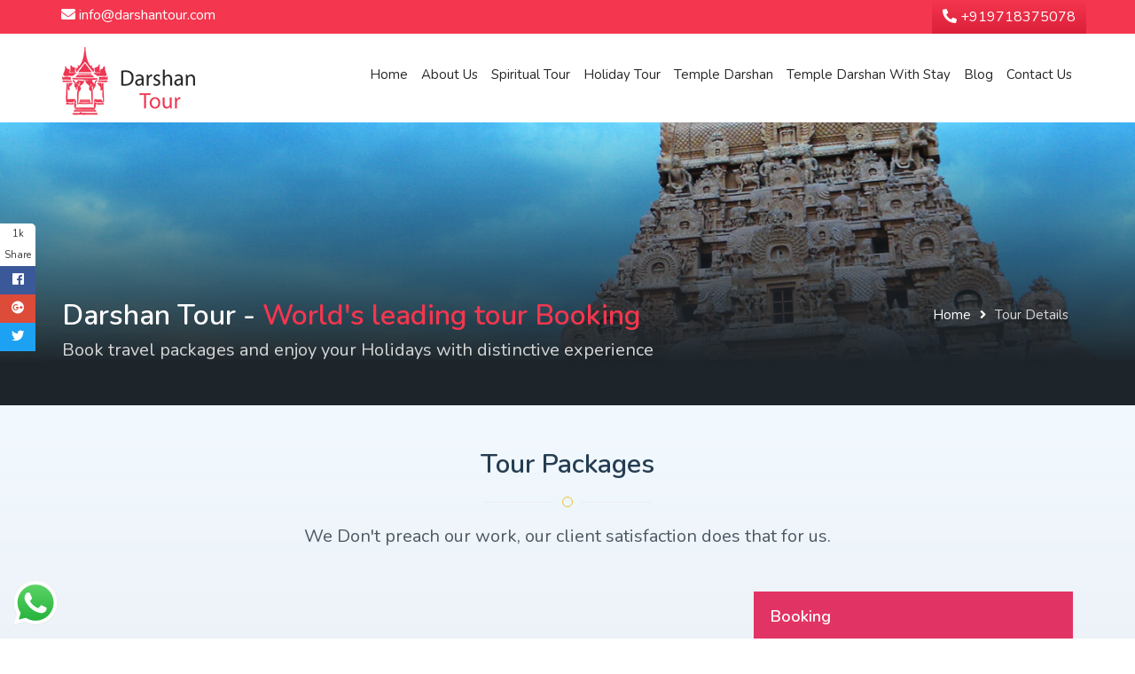

--- FILE ---
content_type: text/html; charset=UTF-8
request_url: https://darshantour.com/tag/tirupati-tour-from-banglore/
body_size: 16642
content:
<!DOCTYPE html>
<html dir="ltr" lang="en-US" prefix="og: https://ogp.me/ns#" class="no-js no-svg">
<head>
<meta name="google-site-verification" content="e3164DHqtnTdAQT-SUigU92kvmGzHM92oYePWr-TGlk" />
<meta charset="UTF-8">
<meta name="viewport" content="width=device-width, initial-scale=1">
<link rel="profile" href="http://gmpg.org/xfn/11">
<meta name="robots" content="noodp"/>
<link rel="icon" type="image/png" href="https://darshantour.com/wp-content/themes/darshan/assets/images/fav.png" />
<link rel="stylesheet" href="https://darshantour.com/wp-content/themes/darshan/assets/css/all.css">
<link rel="stylesheet" href="https://darshantour.com/wp-content/themes/darshan/assets/css/owl.carousel.css">
<link rel="stylesheet" href="https://darshantour.com/wp-content/themes/darshan/assets/css/owl.theme.css">
<link rel="stylesheet" href="https://darshantour.com/wp-content/themes/darshan/assets/css/bootstrap.css">
<link rel="stylesheet" href="https://darshantour.com/wp-content/themes/darshan/assets/css/animate.css">
<link rel="stylesheet" href="https://darshantour.com/wp-content/themes/darshan/assets/css/style.css">
<link rel="stylesheet" href="https://darshantour.com/wp-content/themes/darshan/assets/css/mob.css">
<script>(function(html){html.className = html.className.replace(/\bno-js\b/,'js')})(document.documentElement);</script>
<title>Tirupati tour From banglore - Darshan Tour</title>
	<script type="text/javascript">function theChampLoadEvent(e){var t=window.onload;if(typeof window.onload!="function"){window.onload=e}else{window.onload=function(){t();e()}}}</script>
		<script type="text/javascript">var theChampDefaultLang = 'en_US', theChampCloseIconPath = 'https://darshantour.com/wp-content/plugins/super-socializer/images/close.png';</script>
		<script>var theChampSiteUrl = 'https://darshantour.com', theChampVerified = 0, theChampEmailPopup = 0, heateorSsMoreSharePopupSearchText = 'Search';</script>
			<script> var theChampFBKey = '', theChampFBLang = 'en_US', theChampFbLikeMycred = 0, theChampSsga = 0, theChampCommentNotification = 0, theChampHeateorFcmRecentComments = 0, theChampFbIosLogin = 0; </script>
						<script type="text/javascript">var theChampFBCommentUrl = 'https://darshantour.com/tirupati-balaji-tour-from-chennai/'; var theChampFBCommentColor = 'light'; var theChampFBCommentNumPosts = ''; var theChampFBCommentWidth = '100%'; var theChampFBCommentOrderby = 'social'; var theChampCommentingTabs = "wordpress,facebook,disqus", theChampGpCommentsUrl = 'https://darshantour.com/tirupati-balaji-tour-from-chennai/', theChampDisqusShortname = '', theChampScEnabledTabs = 'wordpress', theChampScLabel = 'Leave a reply', theChampScTabLabels = {"wordpress":"Default Comments (0)","fb":"Facebook Comments","disqus":"Disqus Comments"}, theChampGpCommentsWidth = 0, theChampCommentingId = 'respond'</script>
						<script> var theChampSharingAjaxUrl = 'https://darshantour.com/wp-admin/admin-ajax.php', heateorSsFbMessengerAPI = 'https://www.facebook.com/dialog/send?app_id=595489497242932&display=popup&link=%encoded_post_url%&redirect_uri=%encoded_post_url%',heateorSsWhatsappShareAPI = 'web', heateorSsUrlCountFetched = [], heateorSsSharesText = 'Shares', heateorSsShareText = 'Share', theChampPluginIconPath = 'https://darshantour.com/wp-content/plugins/super-socializer/images/logo.png', theChampSaveSharesLocally = 0, theChampHorizontalSharingCountEnable = 1, theChampVerticalSharingCountEnable = 0, theChampSharingOffset = -10, theChampCounterOffset = -10, theChampMobileStickySharingEnabled = 0, heateorSsCopyLinkMessage = "Link copied.";
		var heateorSsVerticalSharingShortUrl = "https://darshantour.com/tirupati-balaji-tour-from-chennai/";		</script>
			<style type="text/css">
						.the_champ_button_instagram span.the_champ_svg,a.the_champ_instagram span.the_champ_svg{background:radial-gradient(circle at 30% 107%,#fdf497 0,#fdf497 5%,#fd5949 45%,#d6249f 60%,#285aeb 90%)}
					.the_champ_horizontal_sharing .the_champ_svg,.heateor_ss_standard_follow_icons_container .the_champ_svg{
					color: #fff;
				border-width: 0px;
		border-style: solid;
		border-color: transparent;
	}
		.the_champ_horizontal_sharing .theChampTCBackground{
		color:#666;
	}
		.the_champ_horizontal_sharing span.the_champ_svg:hover,.heateor_ss_standard_follow_icons_container span.the_champ_svg:hover{
				border-color: transparent;
	}
		.the_champ_vertical_sharing span.the_champ_svg,.heateor_ss_floating_follow_icons_container span.the_champ_svg{
					color: #fff;
				border-width: 0px;
		border-style: solid;
		border-color: transparent;
	}
		.the_champ_vertical_sharing .theChampTCBackground{
		color:#666;
	}
		.the_champ_vertical_sharing span.the_champ_svg:hover,.heateor_ss_floating_follow_icons_container span.the_champ_svg:hover{
						border-color: transparent;
		}
	@media screen and (max-width:783px){.the_champ_vertical_sharing{display:none!important}}</style>
		<style>img:is([sizes="auto" i], [sizes^="auto," i]) { contain-intrinsic-size: 3000px 1500px }</style>
	
		<!-- All in One SEO 4.7.9.1 - aioseo.com -->
	<meta name="robots" content="max-image-preview:large" />
	<link rel="canonical" href="https://darshantour.com/tag/tirupati-tour-from-banglore/" />
	<meta name="generator" content="All in One SEO (AIOSEO) 4.7.9.1" />
		<script type="application/ld+json" class="aioseo-schema">
			{"@context":"https:\/\/schema.org","@graph":[{"@type":"BreadcrumbList","@id":"https:\/\/darshantour.com\/tag\/tirupati-tour-from-banglore\/#breadcrumblist","itemListElement":[{"@type":"ListItem","@id":"https:\/\/darshantour.com\/#listItem","position":1,"name":"Home","item":"https:\/\/darshantour.com\/","nextItem":{"@type":"ListItem","@id":"https:\/\/darshantour.com\/tag\/tirupati-tour-from-banglore\/#listItem","name":"Tirupati tour From banglore"}},{"@type":"ListItem","@id":"https:\/\/darshantour.com\/tag\/tirupati-tour-from-banglore\/#listItem","position":2,"name":"Tirupati tour From banglore","previousItem":{"@type":"ListItem","@id":"https:\/\/darshantour.com\/#listItem","name":"Home"}}]},{"@type":"CollectionPage","@id":"https:\/\/darshantour.com\/tag\/tirupati-tour-from-banglore\/#collectionpage","url":"https:\/\/darshantour.com\/tag\/tirupati-tour-from-banglore\/","name":"Tirupati tour From banglore - Darshan Tour","inLanguage":"en-US","isPartOf":{"@id":"https:\/\/darshantour.com\/#website"},"breadcrumb":{"@id":"https:\/\/darshantour.com\/tag\/tirupati-tour-from-banglore\/#breadcrumblist"}},{"@type":"Organization","@id":"https:\/\/darshantour.com\/#organization","name":"Darshan Tour","url":"https:\/\/darshantour.com\/","telephone":"+919718375078","logo":{"@type":"ImageObject","url":"https:\/\/darshantour.com\/wp-content\/uploads\/2019\/07\/logo.png","@id":"https:\/\/darshantour.com\/tag\/tirupati-tour-from-banglore\/#organizationLogo","width":150,"height":77,"caption":"Darshan Tour logo"},"image":{"@id":"https:\/\/darshantour.com\/tag\/tirupati-tour-from-banglore\/#organizationLogo"}},{"@type":"WebSite","@id":"https:\/\/darshantour.com\/#website","url":"https:\/\/darshantour.com\/","name":"Darshan Tour","inLanguage":"en-US","publisher":{"@id":"https:\/\/darshantour.com\/#organization"}}]}
		</script>
		<!-- All in One SEO -->

<link rel='dns-prefetch' href='//cdn.jsdelivr.net' />
<link rel='dns-prefetch' href='//www.googletagmanager.com' />
<link rel="alternate" type="application/rss+xml" title="Darshan Tour &raquo; Feed" href="https://darshantour.com/feed/" />
<link rel="alternate" type="application/rss+xml" title="Darshan Tour &raquo; Comments Feed" href="https://darshantour.com/comments/feed/" />
<link rel="alternate" type="application/rss+xml" title="Darshan Tour &raquo; Tirupati tour From banglore Tag Feed" href="https://darshantour.com/tag/tirupati-tour-from-banglore/feed/" />
<link rel="alternate" type="application/rss+xml" title="Darshan Tour &raquo; Stories Feed" href="https://darshantour.com/web-stories/feed/"><script type="text/javascript">
/* <![CDATA[ */
window._wpemojiSettings = {"baseUrl":"https:\/\/s.w.org\/images\/core\/emoji\/15.1.0\/72x72\/","ext":".png","svgUrl":"https:\/\/s.w.org\/images\/core\/emoji\/15.1.0\/svg\/","svgExt":".svg","source":{"concatemoji":"https:\/\/darshantour.com\/wp-includes\/js\/wp-emoji-release.min.js?ver=6.8.1"}};
/*! This file is auto-generated */
!function(i,n){var o,s,e;function c(e){try{var t={supportTests:e,timestamp:(new Date).valueOf()};sessionStorage.setItem(o,JSON.stringify(t))}catch(e){}}function p(e,t,n){e.clearRect(0,0,e.canvas.width,e.canvas.height),e.fillText(t,0,0);var t=new Uint32Array(e.getImageData(0,0,e.canvas.width,e.canvas.height).data),r=(e.clearRect(0,0,e.canvas.width,e.canvas.height),e.fillText(n,0,0),new Uint32Array(e.getImageData(0,0,e.canvas.width,e.canvas.height).data));return t.every(function(e,t){return e===r[t]})}function u(e,t,n){switch(t){case"flag":return n(e,"\ud83c\udff3\ufe0f\u200d\u26a7\ufe0f","\ud83c\udff3\ufe0f\u200b\u26a7\ufe0f")?!1:!n(e,"\ud83c\uddfa\ud83c\uddf3","\ud83c\uddfa\u200b\ud83c\uddf3")&&!n(e,"\ud83c\udff4\udb40\udc67\udb40\udc62\udb40\udc65\udb40\udc6e\udb40\udc67\udb40\udc7f","\ud83c\udff4\u200b\udb40\udc67\u200b\udb40\udc62\u200b\udb40\udc65\u200b\udb40\udc6e\u200b\udb40\udc67\u200b\udb40\udc7f");case"emoji":return!n(e,"\ud83d\udc26\u200d\ud83d\udd25","\ud83d\udc26\u200b\ud83d\udd25")}return!1}function f(e,t,n){var r="undefined"!=typeof WorkerGlobalScope&&self instanceof WorkerGlobalScope?new OffscreenCanvas(300,150):i.createElement("canvas"),a=r.getContext("2d",{willReadFrequently:!0}),o=(a.textBaseline="top",a.font="600 32px Arial",{});return e.forEach(function(e){o[e]=t(a,e,n)}),o}function t(e){var t=i.createElement("script");t.src=e,t.defer=!0,i.head.appendChild(t)}"undefined"!=typeof Promise&&(o="wpEmojiSettingsSupports",s=["flag","emoji"],n.supports={everything:!0,everythingExceptFlag:!0},e=new Promise(function(e){i.addEventListener("DOMContentLoaded",e,{once:!0})}),new Promise(function(t){var n=function(){try{var e=JSON.parse(sessionStorage.getItem(o));if("object"==typeof e&&"number"==typeof e.timestamp&&(new Date).valueOf()<e.timestamp+604800&&"object"==typeof e.supportTests)return e.supportTests}catch(e){}return null}();if(!n){if("undefined"!=typeof Worker&&"undefined"!=typeof OffscreenCanvas&&"undefined"!=typeof URL&&URL.createObjectURL&&"undefined"!=typeof Blob)try{var e="postMessage("+f.toString()+"("+[JSON.stringify(s),u.toString(),p.toString()].join(",")+"));",r=new Blob([e],{type:"text/javascript"}),a=new Worker(URL.createObjectURL(r),{name:"wpTestEmojiSupports"});return void(a.onmessage=function(e){c(n=e.data),a.terminate(),t(n)})}catch(e){}c(n=f(s,u,p))}t(n)}).then(function(e){for(var t in e)n.supports[t]=e[t],n.supports.everything=n.supports.everything&&n.supports[t],"flag"!==t&&(n.supports.everythingExceptFlag=n.supports.everythingExceptFlag&&n.supports[t]);n.supports.everythingExceptFlag=n.supports.everythingExceptFlag&&!n.supports.flag,n.DOMReady=!1,n.readyCallback=function(){n.DOMReady=!0}}).then(function(){return e}).then(function(){var e;n.supports.everything||(n.readyCallback(),(e=n.source||{}).concatemoji?t(e.concatemoji):e.wpemoji&&e.twemoji&&(t(e.twemoji),t(e.wpemoji)))}))}((window,document),window._wpemojiSettings);
/* ]]> */
</script>
<link rel='stylesheet' id='ht_ctc_main_css-css' href='https://darshantour.com/wp-content/plugins/click-to-chat-for-whatsapp/new/inc/assets/css/main.css?ver=4.17' type='text/css' media='all' />
<style id='wp-emoji-styles-inline-css' type='text/css'>

	img.wp-smiley, img.emoji {
		display: inline !important;
		border: none !important;
		box-shadow: none !important;
		height: 1em !important;
		width: 1em !important;
		margin: 0 0.07em !important;
		vertical-align: -0.1em !important;
		background: none !important;
		padding: 0 !important;
	}
</style>
<style id='classic-theme-styles-inline-css' type='text/css'>
/*! This file is auto-generated */
.wp-block-button__link{color:#fff;background-color:#32373c;border-radius:9999px;box-shadow:none;text-decoration:none;padding:calc(.667em + 2px) calc(1.333em + 2px);font-size:1.125em}.wp-block-file__button{background:#32373c;color:#fff;text-decoration:none}
</style>
<style id='global-styles-inline-css' type='text/css'>
:root{--wp--preset--aspect-ratio--square: 1;--wp--preset--aspect-ratio--4-3: 4/3;--wp--preset--aspect-ratio--3-4: 3/4;--wp--preset--aspect-ratio--3-2: 3/2;--wp--preset--aspect-ratio--2-3: 2/3;--wp--preset--aspect-ratio--16-9: 16/9;--wp--preset--aspect-ratio--9-16: 9/16;--wp--preset--color--black: #000000;--wp--preset--color--cyan-bluish-gray: #abb8c3;--wp--preset--color--white: #ffffff;--wp--preset--color--pale-pink: #f78da7;--wp--preset--color--vivid-red: #cf2e2e;--wp--preset--color--luminous-vivid-orange: #ff6900;--wp--preset--color--luminous-vivid-amber: #fcb900;--wp--preset--color--light-green-cyan: #7bdcb5;--wp--preset--color--vivid-green-cyan: #00d084;--wp--preset--color--pale-cyan-blue: #8ed1fc;--wp--preset--color--vivid-cyan-blue: #0693e3;--wp--preset--color--vivid-purple: #9b51e0;--wp--preset--gradient--vivid-cyan-blue-to-vivid-purple: linear-gradient(135deg,rgba(6,147,227,1) 0%,rgb(155,81,224) 100%);--wp--preset--gradient--light-green-cyan-to-vivid-green-cyan: linear-gradient(135deg,rgb(122,220,180) 0%,rgb(0,208,130) 100%);--wp--preset--gradient--luminous-vivid-amber-to-luminous-vivid-orange: linear-gradient(135deg,rgba(252,185,0,1) 0%,rgba(255,105,0,1) 100%);--wp--preset--gradient--luminous-vivid-orange-to-vivid-red: linear-gradient(135deg,rgba(255,105,0,1) 0%,rgb(207,46,46) 100%);--wp--preset--gradient--very-light-gray-to-cyan-bluish-gray: linear-gradient(135deg,rgb(238,238,238) 0%,rgb(169,184,195) 100%);--wp--preset--gradient--cool-to-warm-spectrum: linear-gradient(135deg,rgb(74,234,220) 0%,rgb(151,120,209) 20%,rgb(207,42,186) 40%,rgb(238,44,130) 60%,rgb(251,105,98) 80%,rgb(254,248,76) 100%);--wp--preset--gradient--blush-light-purple: linear-gradient(135deg,rgb(255,206,236) 0%,rgb(152,150,240) 100%);--wp--preset--gradient--blush-bordeaux: linear-gradient(135deg,rgb(254,205,165) 0%,rgb(254,45,45) 50%,rgb(107,0,62) 100%);--wp--preset--gradient--luminous-dusk: linear-gradient(135deg,rgb(255,203,112) 0%,rgb(199,81,192) 50%,rgb(65,88,208) 100%);--wp--preset--gradient--pale-ocean: linear-gradient(135deg,rgb(255,245,203) 0%,rgb(182,227,212) 50%,rgb(51,167,181) 100%);--wp--preset--gradient--electric-grass: linear-gradient(135deg,rgb(202,248,128) 0%,rgb(113,206,126) 100%);--wp--preset--gradient--midnight: linear-gradient(135deg,rgb(2,3,129) 0%,rgb(40,116,252) 100%);--wp--preset--font-size--small: 13px;--wp--preset--font-size--medium: 20px;--wp--preset--font-size--large: 36px;--wp--preset--font-size--x-large: 42px;--wp--preset--spacing--20: 0.44rem;--wp--preset--spacing--30: 0.67rem;--wp--preset--spacing--40: 1rem;--wp--preset--spacing--50: 1.5rem;--wp--preset--spacing--60: 2.25rem;--wp--preset--spacing--70: 3.38rem;--wp--preset--spacing--80: 5.06rem;--wp--preset--shadow--natural: 6px 6px 9px rgba(0, 0, 0, 0.2);--wp--preset--shadow--deep: 12px 12px 50px rgba(0, 0, 0, 0.4);--wp--preset--shadow--sharp: 6px 6px 0px rgba(0, 0, 0, 0.2);--wp--preset--shadow--outlined: 6px 6px 0px -3px rgba(255, 255, 255, 1), 6px 6px rgba(0, 0, 0, 1);--wp--preset--shadow--crisp: 6px 6px 0px rgba(0, 0, 0, 1);}:where(.is-layout-flex){gap: 0.5em;}:where(.is-layout-grid){gap: 0.5em;}body .is-layout-flex{display: flex;}.is-layout-flex{flex-wrap: wrap;align-items: center;}.is-layout-flex > :is(*, div){margin: 0;}body .is-layout-grid{display: grid;}.is-layout-grid > :is(*, div){margin: 0;}:where(.wp-block-columns.is-layout-flex){gap: 2em;}:where(.wp-block-columns.is-layout-grid){gap: 2em;}:where(.wp-block-post-template.is-layout-flex){gap: 1.25em;}:where(.wp-block-post-template.is-layout-grid){gap: 1.25em;}.has-black-color{color: var(--wp--preset--color--black) !important;}.has-cyan-bluish-gray-color{color: var(--wp--preset--color--cyan-bluish-gray) !important;}.has-white-color{color: var(--wp--preset--color--white) !important;}.has-pale-pink-color{color: var(--wp--preset--color--pale-pink) !important;}.has-vivid-red-color{color: var(--wp--preset--color--vivid-red) !important;}.has-luminous-vivid-orange-color{color: var(--wp--preset--color--luminous-vivid-orange) !important;}.has-luminous-vivid-amber-color{color: var(--wp--preset--color--luminous-vivid-amber) !important;}.has-light-green-cyan-color{color: var(--wp--preset--color--light-green-cyan) !important;}.has-vivid-green-cyan-color{color: var(--wp--preset--color--vivid-green-cyan) !important;}.has-pale-cyan-blue-color{color: var(--wp--preset--color--pale-cyan-blue) !important;}.has-vivid-cyan-blue-color{color: var(--wp--preset--color--vivid-cyan-blue) !important;}.has-vivid-purple-color{color: var(--wp--preset--color--vivid-purple) !important;}.has-black-background-color{background-color: var(--wp--preset--color--black) !important;}.has-cyan-bluish-gray-background-color{background-color: var(--wp--preset--color--cyan-bluish-gray) !important;}.has-white-background-color{background-color: var(--wp--preset--color--white) !important;}.has-pale-pink-background-color{background-color: var(--wp--preset--color--pale-pink) !important;}.has-vivid-red-background-color{background-color: var(--wp--preset--color--vivid-red) !important;}.has-luminous-vivid-orange-background-color{background-color: var(--wp--preset--color--luminous-vivid-orange) !important;}.has-luminous-vivid-amber-background-color{background-color: var(--wp--preset--color--luminous-vivid-amber) !important;}.has-light-green-cyan-background-color{background-color: var(--wp--preset--color--light-green-cyan) !important;}.has-vivid-green-cyan-background-color{background-color: var(--wp--preset--color--vivid-green-cyan) !important;}.has-pale-cyan-blue-background-color{background-color: var(--wp--preset--color--pale-cyan-blue) !important;}.has-vivid-cyan-blue-background-color{background-color: var(--wp--preset--color--vivid-cyan-blue) !important;}.has-vivid-purple-background-color{background-color: var(--wp--preset--color--vivid-purple) !important;}.has-black-border-color{border-color: var(--wp--preset--color--black) !important;}.has-cyan-bluish-gray-border-color{border-color: var(--wp--preset--color--cyan-bluish-gray) !important;}.has-white-border-color{border-color: var(--wp--preset--color--white) !important;}.has-pale-pink-border-color{border-color: var(--wp--preset--color--pale-pink) !important;}.has-vivid-red-border-color{border-color: var(--wp--preset--color--vivid-red) !important;}.has-luminous-vivid-orange-border-color{border-color: var(--wp--preset--color--luminous-vivid-orange) !important;}.has-luminous-vivid-amber-border-color{border-color: var(--wp--preset--color--luminous-vivid-amber) !important;}.has-light-green-cyan-border-color{border-color: var(--wp--preset--color--light-green-cyan) !important;}.has-vivid-green-cyan-border-color{border-color: var(--wp--preset--color--vivid-green-cyan) !important;}.has-pale-cyan-blue-border-color{border-color: var(--wp--preset--color--pale-cyan-blue) !important;}.has-vivid-cyan-blue-border-color{border-color: var(--wp--preset--color--vivid-cyan-blue) !important;}.has-vivid-purple-border-color{border-color: var(--wp--preset--color--vivid-purple) !important;}.has-vivid-cyan-blue-to-vivid-purple-gradient-background{background: var(--wp--preset--gradient--vivid-cyan-blue-to-vivid-purple) !important;}.has-light-green-cyan-to-vivid-green-cyan-gradient-background{background: var(--wp--preset--gradient--light-green-cyan-to-vivid-green-cyan) !important;}.has-luminous-vivid-amber-to-luminous-vivid-orange-gradient-background{background: var(--wp--preset--gradient--luminous-vivid-amber-to-luminous-vivid-orange) !important;}.has-luminous-vivid-orange-to-vivid-red-gradient-background{background: var(--wp--preset--gradient--luminous-vivid-orange-to-vivid-red) !important;}.has-very-light-gray-to-cyan-bluish-gray-gradient-background{background: var(--wp--preset--gradient--very-light-gray-to-cyan-bluish-gray) !important;}.has-cool-to-warm-spectrum-gradient-background{background: var(--wp--preset--gradient--cool-to-warm-spectrum) !important;}.has-blush-light-purple-gradient-background{background: var(--wp--preset--gradient--blush-light-purple) !important;}.has-blush-bordeaux-gradient-background{background: var(--wp--preset--gradient--blush-bordeaux) !important;}.has-luminous-dusk-gradient-background{background: var(--wp--preset--gradient--luminous-dusk) !important;}.has-pale-ocean-gradient-background{background: var(--wp--preset--gradient--pale-ocean) !important;}.has-electric-grass-gradient-background{background: var(--wp--preset--gradient--electric-grass) !important;}.has-midnight-gradient-background{background: var(--wp--preset--gradient--midnight) !important;}.has-small-font-size{font-size: var(--wp--preset--font-size--small) !important;}.has-medium-font-size{font-size: var(--wp--preset--font-size--medium) !important;}.has-large-font-size{font-size: var(--wp--preset--font-size--large) !important;}.has-x-large-font-size{font-size: var(--wp--preset--font-size--x-large) !important;}
:where(.wp-block-post-template.is-layout-flex){gap: 1.25em;}:where(.wp-block-post-template.is-layout-grid){gap: 1.25em;}
:where(.wp-block-columns.is-layout-flex){gap: 2em;}:where(.wp-block-columns.is-layout-grid){gap: 2em;}
:root :where(.wp-block-pullquote){font-size: 1.5em;line-height: 1.6;}
</style>
<link rel='stylesheet' id='contact-form-7-css' href='https://darshantour.com/wp-content/plugins/contact-form-7/includes/css/styles.css?ver=6.1' type='text/css' media='all' />
<link rel='stylesheet' id='theme.css-css' href='https://darshantour.com/wp-content/plugins/popup-builder/public/css/theme.css?ver=4.3.6' type='text/css' media='all' />
<link rel='stylesheet' id='wpcf7-redirect-script-frontend-css' href='https://darshantour.com/wp-content/plugins/wpcf7-redirect/build/assets/frontend-script.css?ver=2c532d7e2be36f6af233' type='text/css' media='all' />
<link rel='stylesheet' id='the_champ_frontend_css-css' href='https://darshantour.com/wp-content/plugins/super-socializer/css/front.css?ver=7.14.2' type='text/css' media='all' />
<script type="text/javascript" src="https://darshantour.com/wp-includes/js/jquery/jquery.min.js?ver=3.7.1" id="jquery-core-js"></script>
<script type="text/javascript" src="https://darshantour.com/wp-includes/js/jquery/jquery-migrate.min.js?ver=3.4.1" id="jquery-migrate-js"></script>
<script type="text/javascript" id="Popup.js-js-before">
/* <![CDATA[ */
var sgpbPublicUrl = "https:\/\/darshantour.com\/wp-content\/plugins\/popup-builder\/public\/";
var SGPB_JS_LOCALIZATION = {"imageSupportAlertMessage":"Only image files supported","pdfSupportAlertMessage":"Only pdf files supported","areYouSure":"Are you sure?","addButtonSpinner":"L","audioSupportAlertMessage":"Only audio files supported (e.g.: mp3, wav, m4a, ogg)","publishPopupBeforeElementor":"Please, publish the popup before starting to use Elementor with it!","publishPopupBeforeDivi":"Please, publish the popup before starting to use Divi Builder with it!","closeButtonAltText":"Close"};
/* ]]> */
</script>
<script type="text/javascript" src="https://darshantour.com/wp-content/plugins/popup-builder/public/js/Popup.js?ver=4.3.6" id="Popup.js-js"></script>
<script type="text/javascript" src="https://darshantour.com/wp-content/plugins/popup-builder/public/js/PopupConfig.js?ver=4.3.6" id="PopupConfig.js-js"></script>
<script type="text/javascript" id="PopupBuilder.js-js-before">
/* <![CDATA[ */
var SGPB_POPUP_PARAMS = {"popupTypeAgeRestriction":"ageRestriction","defaultThemeImages":{"1":"https:\/\/darshantour.com\/wp-content\/plugins\/popup-builder\/public\/img\/theme_1\/close.png","2":"https:\/\/darshantour.com\/wp-content\/plugins\/popup-builder\/public\/img\/theme_2\/close.png","3":"https:\/\/darshantour.com\/wp-content\/plugins\/popup-builder\/public\/img\/theme_3\/close.png","5":"https:\/\/darshantour.com\/wp-content\/plugins\/popup-builder\/public\/img\/theme_5\/close.png","6":"https:\/\/darshantour.com\/wp-content\/plugins\/popup-builder\/public\/img\/theme_6\/close.png"},"homePageUrl":"https:\/\/darshantour.com\/","isPreview":false,"convertedIdsReverse":[],"dontShowPopupExpireTime":365,"conditionalJsClasses":[],"disableAnalyticsGeneral":false};
var SGPB_JS_PACKAGES = {"packages":{"current":1,"free":1,"silver":2,"gold":3,"platinum":4},"extensions":{"geo-targeting":false,"advanced-closing":false}};
var SGPB_JS_PARAMS = {"ajaxUrl":"https:\/\/darshantour.com\/wp-admin\/admin-ajax.php","nonce":"20ad9d05a6"};
/* ]]> */
</script>
<script type="text/javascript" src="https://darshantour.com/wp-content/plugins/popup-builder/public/js/PopupBuilder.js?ver=4.3.6" id="PopupBuilder.js-js"></script>

<!-- Google tag (gtag.js) snippet added by Site Kit -->

<!-- Google Analytics snippet added by Site Kit -->
<script type="text/javascript" src="https://www.googletagmanager.com/gtag/js?id=GT-TQSCKWH" id="google_gtagjs-js" async></script>
<script type="text/javascript" id="google_gtagjs-js-after">
/* <![CDATA[ */
window.dataLayer = window.dataLayer || [];function gtag(){dataLayer.push(arguments);}
gtag("set","linker",{"domains":["darshantour.com"]});
gtag("js", new Date());
gtag("set", "developer_id.dZTNiMT", true);
gtag("config", "GT-TQSCKWH");
/* ]]> */
</script>

<!-- End Google tag (gtag.js) snippet added by Site Kit -->
<link rel="https://api.w.org/" href="https://darshantour.com/wp-json/" /><link rel="alternate" title="JSON" type="application/json" href="https://darshantour.com/wp-json/wp/v2/tags/60" /><link rel="EditURI" type="application/rsd+xml" title="RSD" href="https://darshantour.com/xmlrpc.php?rsd" />
<meta name="generator" content="WordPress 6.8.1" />
<meta name="generator" content="Site Kit by Google 1.146.0" /><!-- Google tag (gtag.js) -->
<script async src="https://www.googletagmanager.com/gtag/js?id=AW-756483250"></script>
<script>
  window.dataLayer = window.dataLayer || [];
  function gtag(){dataLayer.push(arguments);}
  gtag('js', new Date());

  gtag('config', 'AW-756483250');
</script>		<script type="text/javascript">
				(function(c,l,a,r,i,t,y){
					c[a]=c[a]||function(){(c[a].q=c[a].q||[]).push(arguments)};t=l.createElement(r);t.async=1;
					t.src="https://www.clarity.ms/tag/"+i+"?ref=wordpress";y=l.getElementsByTagName(r)[0];y.parentNode.insertBefore(t,y);
				})(window, document, "clarity", "script", "pp3p8i87d3");
		</script>
		<meta name="generator" content="Elementor 3.27.6; features: additional_custom_breakpoints; settings: css_print_method-external, google_font-enabled, font_display-auto">
			<style>
				.e-con.e-parent:nth-of-type(n+4):not(.e-lazyloaded):not(.e-no-lazyload),
				.e-con.e-parent:nth-of-type(n+4):not(.e-lazyloaded):not(.e-no-lazyload) * {
					background-image: none !important;
				}
				@media screen and (max-height: 1024px) {
					.e-con.e-parent:nth-of-type(n+3):not(.e-lazyloaded):not(.e-no-lazyload),
					.e-con.e-parent:nth-of-type(n+3):not(.e-lazyloaded):not(.e-no-lazyload) * {
						background-image: none !important;
					}
				}
				@media screen and (max-height: 640px) {
					.e-con.e-parent:nth-of-type(n+2):not(.e-lazyloaded):not(.e-no-lazyload),
					.e-con.e-parent:nth-of-type(n+2):not(.e-lazyloaded):not(.e-no-lazyload) * {
						background-image: none !important;
					}
				}
			</style>
			<link rel="icon" href="https://darshantour.com/wp-content/uploads/2019/07/cropped-logo-100x100.png" sizes="32x32" />
<link rel="icon" href="https://darshantour.com/wp-content/uploads/2019/07/cropped-logo-300x300.png" sizes="192x192" />
<link rel="apple-touch-icon" href="https://darshantour.com/wp-content/uploads/2019/07/cropped-logo-300x300.png" />
<meta name="msapplication-TileImage" content="https://darshantour.com/wp-content/uploads/2019/07/cropped-logo-300x300.png" />
		<style type="text/css" id="wp-custom-css">
			.main-price-list {
    display: flex;
    padding: 5px 4px 0px 8px;
    gap: 7px;
}
.listing-card-price h6 {
    font-size: 12px;
    font-weight: 400;
    margin: 0;
}
.listing-card-price h2 {
    font-size: 26.884px;
    font-weight: 700;
    margin: 0;
}

.listcardwrap {
    justify-content: space-between;
}
.gap-2 {
    gap: .5rem!important;
}
.pb-2 {
    padding-bottom: .5rem!important;
}
.listcardwrap .listing-card-data {
    float: left;
    padding: 2px 9px 1px 7px;
}
.listing-card-data strong {
    font-size: 16px;
	color:#000;
}
.listing-card-data p {
    font-size: 14px;
    margin: 0;
    font-weight: 500;
	color:#000;
}



.tour-form-icon-detail {
    position: relative;
}
.tour-form-icon-detail img {
    position: absolute;
    left: 10px;
    top: 50%;
    transform: translateY(-50%);
    z-index: 4;
    color: #030000;
}
.tour-form-icon-detail input {
    margin: 7px 0px;
    border-radius: 3px;
    padding: 0px 30px;
    height: 38px;
}
.tour-detail-form h2 {
    color: #ffffff;
    font-size: 21px;
    margin-bottom: 25px;
}
input.wpcf7-form-control.wpcf7-submit.has-spinner.submit-btn {
    background: #F3C713;
    width: 100%;
    border: none;
    border-radius: 3px;
    padding: 6px 14px;
    font-weight: 800;
    color: #000000;
}
.wpcf7-not-valid-tip {
    color: #ffffff;
    font-size: 11px;
}
.wpcf7-form.invalid img {
    top: 28%;
}
.elementor-tab-content li {
    color: #000000;
}
/***iteanerary**/

.justify-content-between {
    justify-content: space-between!important;
}
.d-flex {
    display: flex!important;
}
.tour-inside-content h2 {
    font-size: 25px;
    display: flex;
    align-items: center;
    gap: 12px;
}
.tour-inside-content span {
    font-size: 16px;
    font-weight: 400;
}
.tour-view-all a {
    text-decoration: none;
    color: #1459A6;
    font-weight: 500;
    font-size: 18px;
}
.accordion-flush {
    padding: 5px 0px;
    position: relative;
}
.accordion {
    --bs-accordion-active-bg: white;
    --bs-accordion-btn-padding-y: 0;
    padding: 7px 7px 6px 14px;
}
.acod-sjlf .accordion-item-faq {
    margin-bottom: 13px;
    padding: 0px 88px 0px 49px;
}
.location-detail-page {
    color: #1459A6;
    /* z-index: 1; */
    left: 6px;
    position: absolute;
}
.timeline-dot {
    width: 2px;
    border-left: 2px dotted #3A78BD;
    position: absolute;
    left: 11px;
    top: 19px;
    bottom: 0;
    z-index: 0;
}
.accordion-header {
    margin-bottom: 0;
}
.tab-btn-quest {
    display: block;
}
.accordion-header .fas {
    transition: transform 0.3s ease;
    position: absolute;
    right: 0px;
    font-size: 14px;
    align-items: center;
    display: flex;
    justify-content: center;
    border-radius: 12px;
    color: #3A78BD;
    background: #C4D7F7;
    border: none;
    padding: 5px;
    width: 24px;
    height: 24px;
}
.TabBtnAnswer {
    font-size: 14px;
    font-weight: 400;
    padding: 0px 0px 3px;
}

.elementor-tab-title.elementor-tab-mobile-title.elementor-active {
    font-size: 18px;
    font-weight: 900;
    background-color: #0c1611d1;
    width: 100%;
    padding: 4px 20px 4px 20px;
    border: 1px solid;
    border-radius: 5px;
}

.elementor-tab-title.elementor-tab-mobile-title {
    font-size: 18px;
    font-weight: 900;
    font-size: 18px;
    font-weight: 900;
    background-color: #0c1611d1;
	  color:#ffffff!important;
    width: 100%;
    padding: 4px 20px 4px 20px;
    border: 1px solid;
    border-radius: 5px;
}

.elementor-widget-heading .elementor-heading-title[class*=elementor-size-]>a {
    font-weight: 700;
}		</style>
		</head>
<body >
<header>
  <div class="ed-top">
    <div class="container">
      <div class="row">
<div class="ed-com-t1-left">
  <div class="textwidget custom-html-widget"><ul>
<li><a href="#"><i class="fas fa-envelope"></i> info@darshantour.com </a> </li>
</ul></div></div>
<div class="ed-com-t1-right">
  <div class="textwidget custom-html-widget"><ul>
<li><a tel="9718375078"><i class="fas fa-phone"></i> +919718375078</a> </li>
</ul></div></div>
      </div>
    </div>
  </div>
  <div class="top-logo " data-spy="affix" data-offset-top="250" >
    <div class="container">
      <div class="row">
        <div class="col-md-12">
          <nav class="navbar navbar-inverse navbar-static-top marginBottom-0" role="navigation">
            <div class="navbar-header">
              <button type="button" class="navbar-toggle" data-toggle="collapse" data-target="#navbar-collapse-1"> <span class="sr-only">Toggle navigation</span> <span class="icon-bar"></span> <span class="icon-bar"></span> <span class="icon-bar"></span> </button>
              <a class="navbar-brand" href="https://darshantour.com"><img src="https://darshantour.com/wp-content/themes/darshan/assets/images/logo.png" alt="logo" title="logo"></a> </div>
            <div class="collapse navbar-collapse" id="navbar-collapse-1">
              <ul id="menu-header" class="nav navbar-nav"><li id="menu-item-17" class="menu-item menu-item-type-post_type menu-item-object-page menu-item-home menu-item-17"><a href="https://darshantour.com/">Home</a></li>
<li id="menu-item-18" class="menu-item menu-item-type-post_type menu-item-object-page menu-item-18"><a href="https://darshantour.com/about-us/">About Us</a></li>
<li id="menu-item-403" class="menu-item menu-item-type-custom menu-item-object-custom menu-item-has-children menu-item-403"><a href="#">Spiritual Tour</a>
<ul class="sub-menu">
	<li id="menu-item-402" class="menu-item menu-item-type-post_type menu-item-object-page menu-item-402"><a href="https://darshantour.com/spiritual-tour/">Spiritual Tour</a></li>
	<li id="menu-item-80" class="menu-item menu-item-type-taxonomy menu-item-object-category menu-item-80"><a href="https://darshantour.com/category/baba-amarnath-tour/">Baba Amarnath Tour</a></li>
	<li id="menu-item-3531" class="menu-item menu-item-type-custom menu-item-object-custom menu-item-3531"><a href="https://darshantour.com/char-dham-yatra/">Chardham Tour</a></li>
	<li id="menu-item-82" class="menu-item menu-item-type-taxonomy menu-item-object-category menu-item-82"><a href="https://darshantour.com/category/gujarat-tour/">Gujarat Tour</a></li>
	<li id="menu-item-1342" class="menu-item menu-item-type-post_type menu-item-object-page menu-item-1342"><a href="https://darshantour.com/gujarat-tour-package/">Gujarat Tour Package</a></li>
	<li id="menu-item-83" class="menu-item menu-item-type-taxonomy menu-item-object-category menu-item-83"><a href="https://darshantour.com/category/jyotiling-tour/">Jyotiling Tour</a></li>
	<li id="menu-item-84" class="menu-item menu-item-type-taxonomy menu-item-object-category menu-item-84"><a href="https://darshantour.com/category/mathura-tour/">Mathura Tour</a></li>
	<li id="menu-item-85" class="menu-item menu-item-type-taxonomy menu-item-object-category menu-item-85"><a href="https://darshantour.com/category/shirdi-tour/">Shirdi Tour</a></li>
	<li id="menu-item-86" class="menu-item menu-item-type-taxonomy menu-item-object-category menu-item-86"><a href="https://darshantour.com/category/tirupati-tour/">Tirupati Tour</a></li>
	<li id="menu-item-87" class="menu-item menu-item-type-taxonomy menu-item-object-category menu-item-87"><a href="https://darshantour.com/category/vaishno-devi-tour/">Vaishno Devi Tour</a></li>
</ul>
</li>
<li id="menu-item-405" class="menu-item menu-item-type-custom menu-item-object-custom menu-item-has-children menu-item-405"><a href="#">Holiday Tour</a>
<ul class="sub-menu">
	<li id="menu-item-400" class="menu-item menu-item-type-post_type menu-item-object-page menu-item-400"><a href="https://darshantour.com/tour/">Holiday Tour</a></li>
	<li id="menu-item-105" class="menu-item menu-item-type-taxonomy menu-item-object-category menu-item-105"><a href="https://darshantour.com/category/explore-goa-tours/">Explore Goa Tours</a></li>
	<li id="menu-item-106" class="menu-item menu-item-type-taxonomy menu-item-object-category menu-item-106"><a href="https://darshantour.com/category/golden-triangle-tours/">Golden Triangle Tours</a></li>
	<li id="menu-item-107" class="menu-item menu-item-type-taxonomy menu-item-object-category menu-item-107"><a href="https://darshantour.com/category/kerala-tours/">Kerala Tours</a></li>
	<li id="menu-item-108" class="menu-item menu-item-type-taxonomy menu-item-object-category menu-item-108"><a href="https://darshantour.com/category/kullu-manali-shimla-tours/">Himachal Tour</a></li>
	<li id="menu-item-109" class="menu-item menu-item-type-taxonomy menu-item-object-category menu-item-109"><a href="https://darshantour.com/category/ooty-mysoore-kodaikanal-tours/">Ooty Mysoore kodaikanal Tours</a></li>
	<li id="menu-item-110" class="menu-item menu-item-type-taxonomy menu-item-object-category menu-item-110"><a href="https://darshantour.com/category/rajasthan-tours/">Rajasthan Tours</a></li>
</ul>
</li>
<li id="menu-item-117" class="menu-item menu-item-type-taxonomy menu-item-object-category menu-item-117"><a href="https://darshantour.com/category/temple-darshan/">Temple Darshan</a></li>
<li id="menu-item-118" class="menu-item menu-item-type-taxonomy menu-item-object-category menu-item-118"><a href="https://darshantour.com/category/temple-darshan-with-stay/">Temple Darshan With Stay</a></li>
<li id="menu-item-64" class="menu-item menu-item-type-post_type menu-item-object-page menu-item-64"><a href="https://darshantour.com/blog/">Blog</a></li>
<li id="menu-item-19" class="menu-item menu-item-type-post_type menu-item-object-page menu-item-19"><a href="https://darshantour.com/contact-us/">Contact Us</a></li>
</ul>          
            </div>
          </nav>
        </div>
      </div>
    </div>
  </div>
</header><section>
<div class="rows inner_banner inner_banner_3">
  <div class="container">
    <h2><span>Darshan Tour -</span> World's leading tour Booking</h2>
    <ul>
      <li><a href="https://darshantour.com">Home</a>
      </li>
      <li><i class="fa fa-angle-right" aria-hidden="true"></i> </li>
      <li><a href="" class="bread-acti">Tour Details</a>
      </li>
    </ul>
    <p>Book travel packages and enjoy your Holidays with distinctive experience</p>
  </div>
</div>
</section>
<section>
  <div class="rows pla pad-bot-redu tb-space">
    <div class="pla1 p-home container">
      <div class="spe-title spe-title-1">
        <h2>Tour Packages</h2>
        <div class="title-line">
          <div class="tl-1"></div>
          <div class="tl-2"></div>
          <div class="tl-3"></div>
        </div>
        <p>We Don't preach our work, our client satisfaction does that for us. </p>
      </div>
      <div class="col-sm-8">
                          <div class="col-md-12 col-sm-12 col-xs-12 place wow slideInLeft" data-wow-duration="0.5s">
        <div class="col-md-6 col-sm-12 col-xs-12"> <img src="https://darshantour.com/wp-content/uploads/2018/05/tirupati-temple-darshan.jpg" alt="tour" /> </div>
        <div class="col-md-6 col-sm-12 col-xs-12">
          <h3><span>TIRUPATI BALAJI TOUR PACKAGE EX CHENNAI</span> 2D/1Night</h3>
          <p>TIRUPATI TOUR PACKAGE EX- CHENNAI TOUR ITINERARY  Day 1: Arrive Chennai Our representative will receive you on arrival at Railway station./Airport Transfer to...</p>
          <a href="https://darshantour.com/tirupati-balaji-tour-from-chennai/" class="link-btn">more info</a> </div>
      </div>
                 <div class="pagination">
        <div class="col-md-12 col-sm-12 col-xs-12">
                   </div>
      </div>
    </div>
      <div class="col-sm-4">
        <aside>
<h4 class="booking-ttile">Booking</h4>
<div class="booking-sidebar">

<div class="wpcf7 no-js" id="wpcf7-f25-o3" lang="en-US" dir="ltr" data-wpcf7-id="25">
<div class="screen-reader-response"><p role="status" aria-live="polite" aria-atomic="true"></p> <ul></ul></div>
<form action="/tag/tirupati-tour-from-banglore/#wpcf7-f25-o3" method="post" class="wpcf7-form init" aria-label="Contact form" novalidate="novalidate" data-status="init">
<fieldset class="hidden-fields-container"><input type="hidden" name="_wpcf7" value="25" /><input type="hidden" name="_wpcf7_version" value="6.1" /><input type="hidden" name="_wpcf7_locale" value="en_US" /><input type="hidden" name="_wpcf7_unit_tag" value="wpcf7-f25-o3" /><input type="hidden" name="_wpcf7_container_post" value="0" /><input type="hidden" name="_wpcf7_posted_data_hash" value="" />
</fieldset>
<div class="row">
	<div class="input-field col-sm-6">
		<p><span class="wpcf7-form-control-wrap" data-name="your-name"><input size="40" maxlength="400" class="wpcf7-form-control wpcf7-text wpcf7-validates-as-required autocomplete validate" aria-required="true" aria-invalid="false" placeholder="Name" value="" type="text" name="your-name" /></span>
		</p>
	</div>
	<div class="input-field col-sm-6">
		<p><span class="wpcf7-form-control-wrap" data-name="your-email"><input size="40" maxlength="400" class="wpcf7-form-control wpcf7-email wpcf7-validates-as-required wpcf7-text wpcf7-validates-as-email autocomplete validate" aria-required="true" aria-invalid="false" placeholder="Email Address" value="" type="email" name="your-email" /></span>
		</p>
	</div>
	<div class="input-field col-sm-6">
		<p><span class="wpcf7-form-control-wrap" data-name="your-phone"><input size="40" maxlength="400" class="wpcf7-form-control wpcf7-tel wpcf7-validates-as-required wpcf7-text wpcf7-validates-as-tel autocomplete validate" aria-required="true" aria-invalid="false" placeholder="Contact Number" value="" type="tel" name="your-phone" /></span>
		</p>
	</div>
	<div class="input-field col-sm-6">
		<p><span class="wpcf7-form-control-wrap" data-name="country"><input size="40" maxlength="400" class="wpcf7-form-control wpcf7-text wpcf7-validates-as-required autocomplete validate" aria-required="true" aria-invalid="false" placeholder="Country" value="" type="text" name="country" /></span>
		</p>
	</div>
	<div class="input-field col-sm-12">
		<p><span class="wpcf7-form-control-wrap" data-name="your-message"><textarea cols="40" rows="10" maxlength="2000" class="wpcf7-form-control wpcf7-textarea wpcf7-validates-as-required" aria-required="true" aria-invalid="false" placeholder="Message" name="your-message"></textarea></span>
		</p>
	</div>
	<div class="input-field col-sm-12">
		<p><input class="wpcf7-form-control wpcf7-submit has-spinner link-btn" type="submit" value="Submit" />
		</p>
	</div>
</div>
<p><meta name="viewport" content="width=device-width, initial-scale=1" />
</p>
<style>
body {
 background-color: default;
 
}
</style><div class="wpcf7-response-output" aria-hidden="true"></div>
</form>
</div>
</div>
</aside>      </div>
    </div>
  </div>
</section>
<footer class="footer">
  <div class="container">
    <div class="foot-sec2">
      <div>
        <div class="row">
          <div class="col-sm-3 foot-spec foot-com">
            <h4>About us</h4>
            <div class="textwidget custom-html-widget"><p>We provide spiritual tour packages which is our key motive to provide the travel service to spiritual places. </p></div>          </div>
          <div class="col-sm-3 foot-spec foot-com">
            <div class="textwidget custom-html-widget"><h4>Address & Contact Info</h4>
<p>Noida extension near sector 4 Gaur city 2 Greater Noida Pin No. 201301 </p>
<p> <span class="strong">Phone: </span> <span>+91 9718375078</span> </p></div>          </div>
          <div class="col-sm-3 col-md-3 foot-spec foot-com">
            <h4>SUPPORT & HELP</h4>
            <ul id="menu-support-help" class="two-columns"><li id="menu-item-45" class="menu-item menu-item-type-post_type menu-item-object-page menu-item-45"><a href="https://darshantour.com/about-us/">About Us</a></li>
<li id="menu-item-43" class="menu-item menu-item-type-post_type menu-item-object-page menu-item-43"><a href="https://darshantour.com/refund-booking-cancellation-policy-2/">Refund/Cancellation &#038; Terms and Conditions Policy</a></li>
</ul>          </div>
          <div class="col-sm-3 foot-social foot-spec foot-com">
            <h4>Follow with us</h4>
            <div class="textwidget custom-html-widget"><ul>
<li><a href="https://www.facebook.com/DarshanTour/" ><i class="fab fa-facebook" aria-hidden="true"></i></a> </li>
<li><a href="https://plus.google.com/u/3/113990178064691935863" ><i class="fab fa-google-plus" aria-hidden="true"></i></a> </li>
<li><a href="https://twitter.com/darshan_tour" ><i class="fab fa-twitter" aria-hidden="true"></i></a> </li>
<li><a href="#"><i class="fab fa-linkedin" aria-hidden="true"></i></a> </li>
<li><a href="#"><i class="fab fa-whatsapp" aria-hidden="true"></i></a> </li>
</ul></div>          </div>
        </div>
      </div>
    </div>
  </div>
</footer>
<!--====== FOOTER - COPYRIGHT ==========-->
<section>
  <div class="rows copy">
    <div class="container">
      <div class="textwidget custom-html-widget"><p>Copyrights © 2018 . All Rights Reserved</p></div>    </div>
  </div>
</section>
<section>
  <div class="icon-float">
      <div class="textwidget custom-html-widget"><ul>
<li><a href="#" class="sh">1k <br>
Share</a> </li>
<li><a href="https://www.facebook.com/DarshanTour/" target="_blank" class="fb1">
<i class="fab fa-facebook" aria-hidden="true"></i></a> </li>
<li><a href="https://plus.google.com/u/3/113990178064691935863" target="_blank" class="gp1">
<i class="fab fa-google-plus" aria-hidden="true"></i></a> </li>
<li><a href="https://twitter.com/darshan_tour" target="_blank" class="tw1">
	<i class="fab fa-twitter" aria-hidden="true"></i></a> </li>

</ul></div>  </div>
</section>
<!--========= Scripts ===========--> 

<script src="https://code.jquery.com/jquery-3.6.0.min.js"></script>

<script src="https://darshantour.com/wp-content/themes/darshan/assets/js/bootstrap.js"></script> 
<script src="https://darshantour.com/wp-content/themes/darshan/assets/js/wow.min.js"></script> 
<script src="https://darshantour.com/wp-content/themes/darshan/assets/js/owl.carousel.min.js"></script> 
<script src="https://darshantour.com/wp-content/themes/darshan/assets/js/jquery.shuffle.min.js"></script> 
<script src="https://darshantour.com/wp-content/themes/darshan/assets/js/jquery-ui.min.js"></script> 
<script src="https://darshantour.com/wp-content/themes/darshan/assets/js/jquery-ui.min.js"></script> 
<!--<script src="https://darshantour.com/wp-content/themes/darshan/assets/js/custom.js"></script>-->

<!--Start of Tawk.to Script-->
<script type="text/javascript">
var Tawk_API=Tawk_API||{}, Tawk_LoadStart=new Date();
(function(){
var s1=document.createElement("script"),s0=document.getElementsByTagName("script")[0];
s1.async=true;
s1.src='https://embed.tawk.to/5c27595882491369ba9fdc1e/default';
s1.charset='UTF-8';
s1.setAttribute('crossorigin','*');
s0.parentNode.insertBefore(s1,s0);
})();
</script>
<!--End of Tawk.to Script-->
<!-- Global site tag (gtag.js) - Google Analytics -->
<script async src="https://www.googletagmanager.com/gtag/js?id=UA-143578016-1"></script>
<script>
  window.dataLayer = window.dataLayer || [];
  function gtag(){dataLayer.push(arguments);}
  gtag('js', new Date());

  gtag('config', 'UA-143578016-1');
</script>

<script>
  $('p:empty').remove();
</script>
<script type="speculationrules">
{"prefetch":[{"source":"document","where":{"and":[{"href_matches":"\/*"},{"not":{"href_matches":["\/wp-*.php","\/wp-admin\/*","\/wp-content\/uploads\/*","\/wp-content\/*","\/wp-content\/plugins\/*","\/wp-content\/themes\/darshan\/*","\/*\\?(.+)"]}},{"not":{"selector_matches":"a[rel~=\"nofollow\"]"}},{"not":{"selector_matches":".no-prefetch, .no-prefetch a"}}]},"eagerness":"conservative"}]}
</script>
<!-- Click to Chat - https://holithemes.com/plugins/click-to-chat/  v4.17 -->  
            <div class="ht-ctc ht-ctc-chat ctc-analytics ctc_wp_desktop style-3  " id="ht-ctc-chat"  
                style="display: none;  position: fixed; bottom: 15px; left: 15px;"   >
                                <div class="ht_ctc_style ht_ctc_chat_style">
                <div title = 'WhatsApp us' style="display:flex;justify-content:center;align-items:center; " class="ctc_s_3 ctc_nb" data-nb_top="-5px" data-nb_right="-5px">
    <p class="ctc-analytics ctc_cta ctc_cta_stick ht-ctc-cta " style="padding: 0px 16px; line-height: 1.6; ; background-color: #25d366; color: #ffffff; border-radius:10px; margin:0 10px;  display: none; ">WhatsApp us</p>
    <svg style="pointer-events:none; display:block; height:50px; width:50px;" width="50px" height="50px" viewBox="0 0 1219.547 1225.016">
            <path style="fill: #E0E0E0;" fill="#E0E0E0" d="M1041.858 178.02C927.206 63.289 774.753.07 612.325 0 277.617 0 5.232 272.298 5.098 606.991c-.039 106.986 27.915 211.42 81.048 303.476L0 1225.016l321.898-84.406c88.689 48.368 188.547 73.855 290.166 73.896h.258.003c334.654 0 607.08-272.346 607.222-607.023.056-162.208-63.052-314.724-177.689-429.463zm-429.533 933.963h-.197c-90.578-.048-179.402-24.366-256.878-70.339l-18.438-10.93-191.021 50.083 51-186.176-12.013-19.087c-50.525-80.336-77.198-173.175-77.16-268.504.111-278.186 226.507-504.503 504.898-504.503 134.812.056 261.519 52.604 356.814 147.965 95.289 95.36 147.728 222.128 147.688 356.948-.118 278.195-226.522 504.543-504.693 504.543z"/>
            <linearGradient id="htwaicona-chat" gradientUnits="userSpaceOnUse" x1="609.77" y1="1190.114" x2="609.77" y2="21.084">
                <stop offset="0" stop-color="#20b038"/>
                <stop offset="1" stop-color="#60d66a"/>
            </linearGradient>
            <path style="fill: url(#htwaicona-chat);" fill="url(#htwaicona-chat)" d="M27.875 1190.114l82.211-300.18c-50.719-87.852-77.391-187.523-77.359-289.602.133-319.398 260.078-579.25 579.469-579.25 155.016.07 300.508 60.398 409.898 169.891 109.414 109.492 169.633 255.031 169.57 409.812-.133 319.406-260.094 579.281-579.445 579.281-.023 0 .016 0 0 0h-.258c-96.977-.031-192.266-24.375-276.898-70.5l-307.188 80.548z"/>
            <image overflow="visible" opacity=".08" width="682" height="639" transform="translate(270.984 291.372)"/>
            <path fill-rule="evenodd" clip-rule="evenodd" style="fill: #FFFFFF;" fill="#FFF" d="M462.273 349.294c-11.234-24.977-23.062-25.477-33.75-25.914-8.742-.375-18.75-.352-28.742-.352-10 0-26.25 3.758-39.992 18.766-13.75 15.008-52.5 51.289-52.5 125.078 0 73.797 53.75 145.102 61.242 155.117 7.5 10 103.758 166.266 256.203 226.383 126.695 49.961 152.477 40.023 179.977 37.523s88.734-36.273 101.234-71.297c12.5-35.016 12.5-65.031 8.75-71.305-3.75-6.25-13.75-10-28.75-17.5s-88.734-43.789-102.484-48.789-23.75-7.5-33.75 7.516c-10 15-38.727 48.773-47.477 58.773-8.75 10.023-17.5 11.273-32.5 3.773-15-7.523-63.305-23.344-120.609-74.438-44.586-39.75-74.688-88.844-83.438-103.859-8.75-15-.938-23.125 6.586-30.602 6.734-6.719 15-17.508 22.5-26.266 7.484-8.758 9.984-15.008 14.984-25.008 5-10.016 2.5-18.773-1.25-26.273s-32.898-81.67-46.234-111.326z"/>
            <path style="fill: #FFFFFF;" fill="#FFF" d="M1036.898 176.091C923.562 62.677 772.859.185 612.297.114 281.43.114 12.172 269.286 12.039 600.137 12 705.896 39.633 809.13 92.156 900.13L7 1211.067l318.203-83.438c87.672 47.812 186.383 73.008 286.836 73.047h.255.003c330.812 0 600.109-269.219 600.25-600.055.055-160.343-62.328-311.108-175.649-424.53zm-424.601 923.242h-.195c-89.539-.047-177.344-24.086-253.93-69.531l-18.227-10.805-188.828 49.508 50.414-184.039-11.875-18.867c-49.945-79.414-76.312-171.188-76.273-265.422.109-274.992 223.906-498.711 499.102-498.711 133.266.055 258.516 52 352.719 146.266 94.195 94.266 146.031 219.578 145.992 352.852-.118 274.999-223.923 498.749-498.899 498.749z"/>
        </svg></div>                </div>
            </div>
                        <span class="ht_ctc_chat_data" 
                data-no_number=""
                data-settings="{&quot;number&quot;:&quot;919718375078&quot;,&quot;pre_filled&quot;:&quot;Hi I am Interested with this tour Package&quot;,&quot;dis_m&quot;:&quot;show&quot;,&quot;dis_d&quot;:&quot;show&quot;,&quot;css&quot;:&quot;display: none; cursor: pointer; z-index: 99999999;&quot;,&quot;pos_d&quot;:&quot;position: fixed; bottom: 15px; left: 15px;&quot;,&quot;pos_m&quot;:&quot;position: fixed; bottom: 15px; left: 15px;&quot;,&quot;schedule&quot;:&quot;no&quot;,&quot;se&quot;:150,&quot;ani&quot;:&quot;no-animations&quot;,&quot;url_structure_d&quot;:&quot;web&quot;,&quot;url_target_d&quot;:&quot;_blank&quot;,&quot;ga&quot;:&quot;yes&quot;,&quot;fb&quot;:&quot;yes&quot;,&quot;g_init&quot;:&quot;default&quot;,&quot;g_an_event_name&quot;:&quot;chat: {number}&quot;,&quot;pixel_event_name&quot;:&quot;Click to Chat by HoliThemes&quot;}" 
            ></span>
            			<script>
				const lazyloadRunObserver = () => {
					const lazyloadBackgrounds = document.querySelectorAll( `.e-con.e-parent:not(.e-lazyloaded)` );
					const lazyloadBackgroundObserver = new IntersectionObserver( ( entries ) => {
						entries.forEach( ( entry ) => {
							if ( entry.isIntersecting ) {
								let lazyloadBackground = entry.target;
								if( lazyloadBackground ) {
									lazyloadBackground.classList.add( 'e-lazyloaded' );
								}
								lazyloadBackgroundObserver.unobserve( entry.target );
							}
						});
					}, { rootMargin: '200px 0px 200px 0px' } );
					lazyloadBackgrounds.forEach( ( lazyloadBackground ) => {
						lazyloadBackgroundObserver.observe( lazyloadBackground );
					} );
				};
				const events = [
					'DOMContentLoaded',
					'elementor/lazyload/observe',
				];
				events.forEach( ( event ) => {
					document.addEventListener( event, lazyloadRunObserver );
				} );
			</script>
			<div class="sgpb-main-popup-data-container-922" style="position:fixed;opacity: 0;filter: opacity(0%);transform: scale(0);">
							<div class="sg-popup-builder-content" id="sg-popup-content-wrapper-922" data-id="922" data-events="[{&quot;param&quot;:&quot;click&quot;,&quot;operator&quot;:&quot;defaultClickClassName&quot;,&quot;value&quot;:&quot;sg-popup-id-922&quot;,&quot;hiddenOption&quot;:[]}]" data-options="[base64]">
								<div class="sgpb-popup-builder-content-922 sgpb-popup-builder-content-html"><div class="sgpb-main-html-content-wrapper"><p>
<div class="wpcf7 no-js" id="wpcf7-f25-o1" lang="en-US" dir="ltr" data-wpcf7-id="25">
<div class="screen-reader-response"><p role="status" aria-live="polite" aria-atomic="true"></p> <ul></ul></div>
<form action="/tag/tirupati-tour-from-banglore/#wpcf7-f25-o1" method="post" class="wpcf7-form init" aria-label="Contact form" novalidate="novalidate" data-status="init">
<fieldset class="hidden-fields-container"><input type="hidden" name="_wpcf7" value="25" /><input type="hidden" name="_wpcf7_version" value="6.1" /><input type="hidden" name="_wpcf7_locale" value="en_US" /><input type="hidden" name="_wpcf7_unit_tag" value="wpcf7-f25-o1" /><input type="hidden" name="_wpcf7_container_post" value="0" /><input type="hidden" name="_wpcf7_posted_data_hash" value="" />
</fieldset>
<div class="row">
	<div class="input-field col-sm-6">
		<p><span class="wpcf7-form-control-wrap" data-name="your-name"><input size="40" maxlength="400" class="wpcf7-form-control wpcf7-text wpcf7-validates-as-required autocomplete validate" aria-required="true" aria-invalid="false" placeholder="Name" value="" type="text" name="your-name" /></span>
		</p>
	</div>
	<div class="input-field col-sm-6">
		<p><span class="wpcf7-form-control-wrap" data-name="your-email"><input size="40" maxlength="400" class="wpcf7-form-control wpcf7-email wpcf7-validates-as-required wpcf7-text wpcf7-validates-as-email autocomplete validate" aria-required="true" aria-invalid="false" placeholder="Email Address" value="" type="email" name="your-email" /></span>
		</p>
	</div>
	<div class="input-field col-sm-6">
		<p><span class="wpcf7-form-control-wrap" data-name="your-phone"><input size="40" maxlength="400" class="wpcf7-form-control wpcf7-tel wpcf7-validates-as-required wpcf7-text wpcf7-validates-as-tel autocomplete validate" id="from" aria-required="true" aria-invalid="false" placeholder="Contact Number" value="" type="tel" name="your-phone" /></span>
		</p>
	</div>
	<div class="input-field col-sm-6">
		<p><span class="wpcf7-form-control-wrap" data-name="country"><input size="40" maxlength="400" class="wpcf7-form-control wpcf7-text wpcf7-validates-as-required autocomplete validate" aria-required="true" aria-invalid="false" placeholder="Country" value="" type="text" name="country" /></span>
		</p>
	</div>
	<div class="input-field col-sm-12">
		<p><span class="wpcf7-form-control-wrap" data-name="your-message"><textarea cols="40" rows="10" maxlength="2000" class="wpcf7-form-control wpcf7-textarea wpcf7-validates-as-required" aria-required="true" aria-invalid="false" placeholder="Message" name="your-message"></textarea></span>
		</p>
	</div>
	<div class="input-field col-sm-12">
		<p><input class="wpcf7-form-control wpcf7-submit has-spinner link-btn" type="submit" value="Submit" />
		</p>
	</div>
</div>
<p><meta name="viewport" content="width=device-width, initial-scale=1" />
</p>
<style>
body {
 background-color: default;
 
}
</style><div class="wpcf7-response-output" aria-hidden="true"></div>
</form>
</div>
</p>
</div></div>
							</div>
						  </div><div class="sgpb-main-popup-data-container-2736" style="position:fixed;opacity: 0;filter: opacity(0%);transform: scale(0);">
							<div class="sg-popup-builder-content" id="sg-popup-content-wrapper-2736" data-id="2736" data-events="[{&quot;param&quot;:&quot;click&quot;,&quot;operator&quot;:&quot;defaultClickClassName&quot;,&quot;value&quot;:&quot;sg-popup-id-2736&quot;,&quot;hiddenOption&quot;:[]}]" data-options="[base64]">
								<div class="sgpb-popup-builder-content-2736 sgpb-popup-builder-content-html"><div class="sgpb-main-html-content-wrapper"><p>
<div class="wpcf7 no-js" id="wpcf7-f25-o2" lang="en-US" dir="ltr" data-wpcf7-id="25">
<div class="screen-reader-response"><p role="status" aria-live="polite" aria-atomic="true"></p> <ul></ul></div>
<form action="/tag/tirupati-tour-from-banglore/#wpcf7-f25-o2" method="post" class="wpcf7-form init" aria-label="Contact form" novalidate="novalidate" data-status="init">
<fieldset class="hidden-fields-container"><input type="hidden" name="_wpcf7" value="25" /><input type="hidden" name="_wpcf7_version" value="6.1" /><input type="hidden" name="_wpcf7_locale" value="en_US" /><input type="hidden" name="_wpcf7_unit_tag" value="wpcf7-f25-o2" /><input type="hidden" name="_wpcf7_container_post" value="0" /><input type="hidden" name="_wpcf7_posted_data_hash" value="" />
</fieldset>
<div class="row">
	<div class="input-field col-sm-6">
		<p><span class="wpcf7-form-control-wrap" data-name="your-name"><input size="40" maxlength="400" class="wpcf7-form-control wpcf7-text wpcf7-validates-as-required autocomplete validate" aria-required="true" aria-invalid="false" placeholder="Name" value="" type="text" name="your-name" /></span>
		</p>
	</div>
	<div class="input-field col-sm-6">
		<p><span class="wpcf7-form-control-wrap" data-name="your-email"><input size="40" maxlength="400" class="wpcf7-form-control wpcf7-email wpcf7-validates-as-required wpcf7-text wpcf7-validates-as-email autocomplete validate" aria-required="true" aria-invalid="false" placeholder="Email Address" value="" type="email" name="your-email" /></span>
		</p>
	</div>
	<div class="input-field col-sm-6">
		<p><span class="wpcf7-form-control-wrap" data-name="your-phone"><input size="40" maxlength="400" class="wpcf7-form-control wpcf7-tel wpcf7-validates-as-required wpcf7-text wpcf7-validates-as-tel autocomplete validate" aria-required="true" aria-invalid="false" placeholder="Contact Number" value="" type="tel" name="your-phone" /></span>
		</p>
	</div>
	<div class="input-field col-sm-6">
		<p><span class="wpcf7-form-control-wrap" data-name="country"><input size="40" maxlength="400" class="wpcf7-form-control wpcf7-text wpcf7-validates-as-required autocomplete validate" aria-required="true" aria-invalid="false" placeholder="Country" value="" type="text" name="country" /></span>
		</p>
	</div>
	<div class="input-field col-sm-12">
		<p><span class="wpcf7-form-control-wrap" data-name="your-message"><textarea cols="40" rows="10" maxlength="2000" class="wpcf7-form-control wpcf7-textarea wpcf7-validates-as-required" aria-required="true" aria-invalid="false" placeholder="Message" name="your-message"></textarea></span>
		</p>
	</div>
	<div class="input-field col-sm-12">
		<p><input class="wpcf7-form-control wpcf7-submit has-spinner link-btn" type="submit" value="Submit" />
		</p>
	</div>
</div>
<p><meta name="viewport" content="width=device-width, initial-scale=1" />
</p>
<style>
body {
 background-color: default;
 
}
</style><div class="wpcf7-response-output" aria-hidden="true"></div>
</form>
</div>
</p>
</div></div>
							</div>
						  </div>	<div id="fb-root"></div>
	<script type="text/javascript" id="ht_ctc_app_js-js-extra">
/* <![CDATA[ */
var ht_ctc_chat_var = {"number":"919718375078","pre_filled":"Hi I am Interested with this tour Package","dis_m":"show","dis_d":"show","css":"display: none; cursor: pointer; z-index: 99999999;","pos_d":"position: fixed; bottom: 15px; left: 15px;","pos_m":"position: fixed; bottom: 15px; left: 15px;","schedule":"no","se":"150","ani":"no-animations","url_structure_d":"web","url_target_d":"_blank","ga":"yes","fb":"yes","g_init":"default","g_an_event_name":"chat: {number}","pixel_event_name":"Click to Chat by HoliThemes"};
var ht_ctc_variables = {"g_an_event_name":"chat: {number}","pixel_event_type":"trackCustom","pixel_event_name":"Click to Chat by HoliThemes","g_an_params":["g_an_param_1","g_an_param_2","g_an_param_3"],"g_an_param_1":{"key":"number","value":"{number}"},"g_an_param_2":{"key":"title","value":"{title}"},"g_an_param_3":{"key":"url","value":"{url}"},"pixel_params":["pixel_param_1","pixel_param_2","pixel_param_3","pixel_param_4"],"pixel_param_1":{"key":"Category","value":"Click to Chat for WhatsApp"},"pixel_param_2":{"key":"ID","value":"{number}"},"pixel_param_3":{"key":"Title","value":"{title}"},"pixel_param_4":{"key":"URL","value":"{url}"}};
/* ]]> */
</script>
<script type="text/javascript" src="https://darshantour.com/wp-content/plugins/click-to-chat-for-whatsapp/new/inc/assets/js/app.js?ver=4.17" id="ht_ctc_app_js-js"></script>
<script type="text/javascript" src="https://darshantour.com/wp-includes/js/dist/hooks.min.js?ver=4d63a3d491d11ffd8ac6" id="wp-hooks-js"></script>
<script type="text/javascript" src="https://darshantour.com/wp-includes/js/dist/i18n.min.js?ver=5e580eb46a90c2b997e6" id="wp-i18n-js"></script>
<script type="text/javascript" id="wp-i18n-js-after">
/* <![CDATA[ */
wp.i18n.setLocaleData( { 'text direction\u0004ltr': [ 'ltr' ] } );
/* ]]> */
</script>
<script type="text/javascript" src="https://darshantour.com/wp-content/plugins/contact-form-7/includes/swv/js/index.js?ver=6.1" id="swv-js"></script>
<script type="text/javascript" id="contact-form-7-js-before">
/* <![CDATA[ */
var wpcf7 = {
    "api": {
        "root": "https:\/\/darshantour.com\/wp-json\/",
        "namespace": "contact-form-7\/v1"
    },
    "cached": 1
};
/* ]]> */
</script>
<script type="text/javascript" src="https://darshantour.com/wp-content/plugins/contact-form-7/includes/js/index.js?ver=6.1" id="contact-form-7-js"></script>
<script type="text/javascript" id="wpcf7-redirect-script-js-extra">
/* <![CDATA[ */
var wpcf7r = {"ajax_url":"https:\/\/darshantour.com\/wp-admin\/admin-ajax.php"};
/* ]]> */
</script>
<script type="text/javascript" src="https://darshantour.com/wp-content/plugins/wpcf7-redirect/build/assets/frontend-script.js?ver=2c532d7e2be36f6af233" id="wpcf7-redirect-script-js"></script>
<script type="text/javascript" src="https://darshantour.com/wp-content/plugins/super-socializer/js/front/social_login/general.js?ver=7.14.2" id="the_champ_ss_general_scripts-js"></script>
<script type="text/javascript" src="https://darshantour.com/wp-content/plugins/super-socializer/js/front/facebook/sdk.js?ver=7.14.2" id="the_champ_fb_sdk-js"></script>
<script type="text/javascript" src="https://darshantour.com/wp-content/plugins/super-socializer/js/front/facebook/commenting.js?ver=7.14.2" id="the_champ_fb_commenting-js"></script>
<script type="text/javascript" src="https://darshantour.com/wp-content/plugins/super-socializer/js/front/sharing/sharing.js?ver=7.14.2" id="the_champ_share_counts-js"></script>
<script type="text/javascript" id="wp_slimstat-js-extra">
/* <![CDATA[ */
var SlimStatParams = {"ajaxurl":"https:\/\/darshantour.com\/wp-admin\/admin-ajax.php","baseurl":"\/","dnt":"noslimstat,ab-item","ci":"YToyOntzOjEyOiJjb250ZW50X3R5cGUiO3M6MzoidGFnIjtzOjg6ImNhdGVnb3J5IjtpOjYwO30-.9716bc86f427d34c0b9cdcbca2798d17"};
/* ]]> */
</script>
<script defer type="text/javascript" src="https://cdn.jsdelivr.net/wp/wp-slimstat/tags/5.2.9/wp-slimstat.min.js" id="wp_slimstat-js"></script>

<script>
  window.addEventListener('load', function() {
    if (window.location.href.includes('/thankyou')) {
      gtag('event', 'conversion', {'send_to': 'AW-756483250/rnQICNbok_MaELKJ3OgC'});
    }
  });

</script>
</body>
</html>
<!-- =^..^= Cached =^..^= -->

--- FILE ---
content_type: text/html; charset=UTF-8
request_url: https://darshantour.com/wp-admin/admin-ajax.php
body_size: -117
content:
117358.03ae7aec2fcb5e3142ff808d315236ee

--- FILE ---
content_type: text/css
request_url: https://darshantour.com/wp-content/themes/darshan/assets/css/style.css
body_size: 103416
content:
@import url('https://fonts.googleapis.com/css?family=Nunito:400,600');
body{font-family:'Nunito', sans-serif;font-size:14px;color:#727070;overflow-x:hidden;}
a{text-decoration:none;cursor:pointer;transition:all 0.5s ease;-webkit-transition:all 0.5s ease;-moz-transition:all 0.5s ease;-ms-transition:all 0.5s ease;-o-transition:all 0.5s ease;}
a:hover{text-decoration:none;transition:all 0.5s ease;-webkit-transition:all 0.5s ease;-moz-transition:all 0.5s ease;-ms-transition:all 0.5s ease;-o-transition:all 0.5s ease;}
a, p, li, td, span{font-size:14.5px;line-height:24px;font-weight:400;}
h1, h2, h3, h4, h5, th{font-weight:700;}
.fas.fa-phone{transform:rotate(90deg);}
.link-btn{text-transform:uppercase;font-weight:700;text-decoration:none;padding:6px 15px;border-radius:2px;display:inline-block;text-decoration:none;display:inline-block;cursor:pointer;color:#fff !important;font-size:13px;transition:all 0.5s ease;-webkit-transition:all 0.5s ease;-moz-transition:all 0.5s ease;-ms-transition:all 0.5s ease;-o-transition:all 0.5s ease;background:#f4364f;background:linear-gradient(to bottom, #f4364f, #dc2039);}
.link-btn:hover{background-color:#e23464;transition:all 0.5s ease;-webkit-transition:all 0.5s ease;-moz-transition:all 0.5s ease;-ms-transition:all 0.5s ease;-o-transition:all 0.5s ease;color:#fff;}
.div{transition:all 0.5s ease;-webkit-transition:all 0.5s ease;-moz-transition:all 0.5s ease;-ms-transition:all 0.5s ease;-o-transition:all 0.5s ease;}
.div:hover{transition:all 0.5s ease;-webkit-transition:all 0.5s ease;-moz-transition:all 0.5s ease;-ms-transition:all 0.5s ease;-o-transition:all 0.5s ease;}
.sub-menu {
top: 31px;
    display: none;
    position: absolute;
    left: 0;
    right: 0;
    background: #fff;
    min-width: 235px;
    width: 100%;

}
a.book-now {
    background: #ffffff;
    padding: 8px;
    margin: 10px 0px;
    display: inline-block;
    color: #403939;
    font-size: 15px;
    width: 100px;
}
.com-colo-abou p, li{color:#888;}
.inn-page-bg{position:relative;overflow:hidden;background:#f3f3f3;}
.inn-page-con-bg{position:relative;overflow:hidden;background:#fff;box-shadow:0px -2px 7px rgba(150, 150, 150, 0.4);}
::-webkit-input-placeholder{color:#6b7a88;}
:-moz-placeholder{color:#6b7a88;opacity:1;}
::-moz-placeholder{color:#6b7a88;opacity:1;}
:-ms-input-placeholder{color:#909;}
.item{padding-left:10px;padding-right:10px;}
.owl-theme .owl-controls .owl-buttons div{padding:2px 6px;height:30px;width:30px;position:absolute;top:50%;color:#f4364f;background:transparent;font-size:18px;}
.owl-theme .owl-controls .owl-buttons .owl-prev{left:-30px;}
.owl-theme .owl-controls .owl-buttons .owl-next{right:-30px;}
.head{background:#ffffff;padding:15px 0px;-webkit-transition:opacity 2s ease-in;-moz-transition:opacity 2s ease-in;-o-transition:opacity 2s ease-in;-ms-transition:opacity 2s ease-in;transition:opacity 2s ease-in;}
.head_left{padding-left:0px !important;}
.head_left img{}
.affix{position:fixed;width:100%;z-index:999;box-shadow:0px 0px 18px -3px rgba(0, 0, 0, 0.43);-webkit-transition:opacity 2s ease-in;-moz-transition:opacity 2s ease-in;-o-transition:opacity 2s ease-in;-ms-transition:opacity 2s ease-in;transition:opacity 2s ease-in;}
.head_right_all{padding-right:1px !important;}
.head_right{}
.head_right ul{padding:0px;margin:0 auto;float:right;}
.head_right ul li{display:inline-block;vertical-align:bottom;}
.head_right ul li a{font-size:13px;font-weight:600;text-decoration:none;}
.head_right ul li:first-child a{padding-right:7px;color:#5e6469;}
.head_right ul li:nth-child(2) a{padding-right:7px;color:#5e6469;}
.head_right ul li:nth-child(3) a{}
.head_right ul li a i{}
.head_right ul li a .fa-facebook{background:#3b5998;}
.head_right ul li a .fa-google-plus{background:#dd4b39;}
.head_right ul li a .fa-twitter{background:#55acee;}
.head_right ul li a .fa-linkedin{background:#0077b5;}
.head_right ul li a .fa-whatsapp{background:#3ead19;}
.head_right ul li:nth-child(2){}
.spe-title{text-align:center;position:relative;overflow:hidden;margin-bottom:50px;}
.spe-title h2{margin-bottom:0px;padding-bottom:23px;margin-top:0px;text-transform:capitalize;font-size:30px;color:#253d52;}
.spe-title h2 span{color:#f4364f;font-size:30px;font-weight:600;}
.spe-title p{margin-bottom:0px;font-size:20px;font-weight:400;padding-top:20px;color:#666666;}
.spe-title-1{}
.spe-title-1 h2{color:#253d52;}
.spe-title-1 h2 span{}
.spe-title-1 p{color:#4e5963;}
.title-line{margin-top:-10px;}
.tl-1{width:80px;height:1px;display:inline-block;background:#eee;}
.tl-2{display:inline-block;height:12px;margin:0 5px;position:relative;top:5px;width:12px;border:1px solid #ebc131;border-radius:50px;}
.tl-3{width:80px;height:1px;display:inline-block;background:#eee;}
.menu_book{float:right;position:relative;overflow:hidden;margin-top:10px;}
.navbar-nav{margin-top:20px !important;}
.navbar-brand{padding:0px 0px;}
.navbar-inverse .navbar-nav > li > a{text-transform:capitalize !important;color:#272727 !important;font-size:15px;padding:10px 7px;}
.affix a.navbar-brand img {width: 99px;}
.navbar-inverse .navbar-nav > li > a:focus,.navbar-inverse .navbar-nav > li > a:hover{color:#000 !important;background-color:transparent;}
.navbar-nav{float:right;margin-bottom:0px;}
.navbar-nav ul li a:hover{color:#e23464;}
.navbar-nav > li > a:after{content:"";position:absolute;width:100%;height:3px;bottom:-9px;left:0;color:#e23464;background-color:#e23464;visibility:hidden;-webkit-transform:scaleX(0);transform:scaleX(0);transition:all .15s ease-in;z-index:1;}
.navbar-nav > li > a:hover:after{visibility:visible;transform:scaleX(1);transition:all .25s ease-out;}
.navbar-nav > li:last-child a{padding-right:0px;}
.ed-sub-menu:after{content:"\f107";font-family:FontAwesome;padding:5px 5px;position:relative;top:0px;font-size:14px;font-weight:900;}
.ed-sub-drop-menu:after{content:"\f105";font-family:FontAwesome;padding:5px 5px;position:relative;top:-5px;font-size:14px;font-weight:900;float:right;}
.menu-about:after{display:none;}
.mm1-s2 a:after{display:none;}
.mm2-com a:after{display:none;}
.slider{height:500px !important;}
.slider:after{position:absolute;content:'';background:#333;bottom:0px;top:0px;left:0px;right:0px;}
.caption h3{font-size:60px;}
.caption h5{font-size:32px;}
.top-logo{position:relative;z-index:999;margin-bottom: 20px;}
.sub-menu {display: none;}
.nav.navbar-nav li:hover .sub-menu {display: block; padding: 0;}
.nav.navbar-nav li .sub-menu a {
    color: #000;
    padding: 11px;
    font-size: 15px;
    list-style: none;
}
.nav.navbar-nav li .sub-menu li {
	list-style: none;
    padding: 3px 0px;}
.dropdown-menu > li > a{font-weight:500;font-size:14px;padding:10px 20px;}
.menu_book a{font-weight:700;text-decoration:none;color:#fff;padding:6px 15px;border-radius:2px;display:inline-block;background:#1aa5d8;background:linear-gradient(to bottom, #1aa5d8, #1386b1);}
.menu_book a:hover{color:#fff;background:#4cb2db;border-radius:2px;box-shadow:0px 1px 5px rgba(0, 0, 0, 0.25);}
.dropdown-menu > li > a{transition:all 0.5s ease;-webkit-transition:all 0.5s ease;-moz-transition:all 0.5s ease;-ms-transition:all 0.5s ease;-o-transition:all 0.5s ease;}
.dropdown-menu > li > a{text-transform:capitalize;}
.dropdown-menu > li > a:hover{transition:all 0.5s ease;-webkit-transition:all 0.5s ease;-moz-transition:all 0.5s ease;-ms-transition:all 0.5s ease;-o-transition:all 0.5s ease;cursor:pointer;padding-left:25px;}
.ed-top{background:#f4364f;}
.ed-com-t1-left{}
.ed-com-t1-left ul{margin-bottom:0px;padding:0;}
.ed-com-t1-left ul li{float:left;display:inline-block;}
.ed-com-t1-left ul li a{color:#fff;padding:5px 14px;display:block;font-size:16px;}
.ed-com-t1-right{float:right;}
.ed-com-t1-right ul{margin-bottom:0;padding:0;}
.ed-com-t1-right ul li{display:inline-block;}
.ed-com-t1-right ul li a{color:#fff;padding:7px 12px;display:block;font-size:16px;}
.ed-com-t1-right ul li:nth-child(1) a{background:#f4364f;background:linear-gradient(to bottom, #f4364f, #dc2039);}
.ed-com-t1-right ul li:nth-child(2) a{background:#2d5d73;}
.tourz-search{background:url(../images/consul-bg.jpg) no-repeat;position:relative;background-size:cover;}
.tourz-search{}
.tourz-search-form{}
#select-city{background:#fff;border:0px;height:45px;border-radius:2px;padding:0px 10px;box-sizing:border-box;font-size:14px;border:1px solid #efefef;}
#select-search{background:url(../images/search.png) no-repeat left center #fff;border:0px;height:45px;border-radius:2px;padding:0px 10px 0px 35px;box-sizing:border-box;font-size:14px;background-size:17px;background-position-x:10px;}
.search-hotel-type{padding-left:18px;}
.tourz-search-1{padding:220px 0px 180px 0px;width:70%;margin:0 auto;text-align:center;position: absolute;top: 0;left: 0;right: 0;}
.tourz-search-1 h1{color:#fff;font-size:50px;}
.tourz-search-1 p{font-size:18px;color:#fff;padding-bottom:30px;margin-bottom:0px;}
/**/section.c3{position:relative;width:100%;overflow:hidden;background:url(../images/bannerbg.jpg) no-repeat center center;background-size:cover;}
.slider-set .item{ padding:0;}
.carousel-inner > .item > img, .carousel-inner > .item > a > img{float:right;}
.slider-cap{font-family:'Montserrat', sans-serif;}
.slider-cap h1{font-size:40px;font-weight:700;}
.slider-cap h5{}
.slider-setposition:relative;{}
.slider-set .owl-theme .owl-controls .owl-buttons .owl-next {right: 0; background: #fff;}
.slider-set .owl-theme .owl-controls .owl-buttons .owl-prev{left: 0; background: #fff;}
.slider-cap p{font-size:20px;font-weight:400;padding-bottom:30px;padding-top:15px;line-height:32px;color:#fff;}
.slider-cap a{text-decoration:none;color:#FFF;padding:8px 15px 10px 15px;background:#1aa5d8;border-radius:50px;font-weight:700;font-size:16px;}
.slider-cap a:hover{transition:all 0.5s ease;background:#1aa5d8;color:#000;text-shadow:0px 1px 3px rgba(0, 0, 0, 0);}
.banner{background:url('../images/banner.jpg') no-repeat;background-size:cover;padding:100px 0px;position:relative;}
.banner:before{content:'';position:absolute;left:0px;top:0px;width:100%;height:100%;background:rgba(76, 97, 175, 0.34);}
.banner h1{}
.banner p{}
.home_enq{background:#253d52;}
.tp-simpleresponsive a{text-decoration:none;color:#FFF;padding:5px 10px;background:#03a9f4;border-radius:50px;margin-left:25px;font-weight:700;box-shadow:0px 1px 5px rgba(0, 0, 0, 0.25);}
.tp-simpleresponsive a:hover{text-decoration:none;background:#E7AF06;transition:all 0.5s ease;-webkit-transition:all 0.5s ease;-moz-transition:all 0.5s ease;-ms-transition:all 0.5s ease;-o-transition:all 0.5s ease;color:#F3F3F3;}
.tb-space{padding:50px 0px;}
.tb-space-inn{padding:40px 0px;}
.home_form{}
.home_form form{}
.home_form form ul{padding:8px 8px 4px 8px;margin-bottom:0px;position:relative;overflow:hidden;}
.home_form form ul li{display:inline-block;line-height:10px;padding:5px 0px;}
.home_form form ul li:nth-child(2) input{position:relative;}
.home_form form ul li:nth-child(2):before{}
.home_form form ul li h4{color:#fff;text-transform:uppercase;margin-top:8px;}
.home_form form ul li input{border:0px;padding:8px;border-radius:2px;width:95%;}
.home_form form ul li textarea{border:0px;padding:7px;border-radius:2px;resize:none;}
.home_form form ul li input[type="submit"]{background:#1aa5d8;line-height:13px;font-weight:600;padding-top:11px;color:#ffffff;text-align:center;}
.b_pack{position:relative;overflow:hidden;background:#ffffff;-webkit-box-shadow:0px 2px 5px -1px rgba(0, 0, 0, 0.32);-moz-box-shadow:0px 2px 5px -1px rgba(0, 0, 0, 0.32);box-shadow:0px 2px 5px -1px rgba(0, 0, 0, 0.32);o-transition:all 0.3s ease-out;-ms-transition:all 0.3s ease-out;-moz-transition:all 0.3s ease-out;-webkit-transition:all 0.3s ease-out;margin-bottom:30px;border-bottom-left-radius:7px;border-bottom-right-radius:7px;}
.b_pack h4{font-size:20px;margin:15px 0;font-weight:600;overflow:hidden;}
.b_pack h4 a{color:#272727;text-decoration:none;font-size:20px;}
.v_place_img{position:relative;overflow:hidden;}
.pack_icon a{margin:10px 0px;border-radius:35px;}
.v_place_img img{width:100% !important;}
.b_packages img{width:100%;-webkit-transition:0.4s ease;transition:0.4s ease;}
.b_packages img:hover{-webkit-transform:scale(1.08);transform:scale(1.08);}
.band{width:50px;height:auto;position:absolute;z-index:9;left:13px;top:-6px;}
.band img:hover{-webkit-transform:scale(01.0);transform:scale(01.0);}
.home_title{}
.home_title h1{text-align:center;color:#424e57;text-transform:uppercase;font-weight:700;font-size:36px;margin-top:0px;}
.home_title h1 span{color:#00BCD4;}
.home_title p{color:#707275;text-align:center;}
*/}
.pack_icon_2 img{width:22px;}
.home_all{background:#1aa5d8;border-bottom:2px solid #e3aa00;border-radius:3px;margin:0 auto;display:table;text-decoration:none;color:#000;padding:5px 10px;}
.h_con{background:#1aa5d8;position:relative;overflow:hidden;}
.home_consul_1{padding-right:0px;padding-left:0px;}
.home_consul_1 img{width:100%;}
.home_consul{overflow:hidden;padding:0px 50px;}
.home_consul h1{font-size:42px;padding:5px 0px 25px 0px;}
.home_consul h4{font-size:34px;color:#fff;text-transform:uppercase;padding:10px 0px 25px 0px;}
.home_consul p{line-height:35px;}
.home_consul a{background:#ffffff;border-bottom:2px solid #d6a204;border-radius:3px;display:table;text-decoration:none;color:#000;padding:5px 10px;margin-top:40px;text-transform:uppercase;font-size:20px;font-weight:700;cursor:pointer;}
.tout-map{}
.tout-map iframe{height:300px;width:100%;border:0px;}
.hotel-book-room{margin-bottom:105px;}
.carousel-inner1 > .item > img, .carousel-inner1 > .item > a > img{width:100%;margin:auto;}
.carousel-indicators-1:hover{overflow-y:auto;}
.tr-room-type{}
.tr-room-type ul{padding:0px;margin-bottom:0px;}
.tr-room-type ul li{list-style-type:none;width:100%;position:relative;overflow:hidden;border-bottom:1px solid #cecece;padding-bottom:20px;margin-bottom:20px;}
.tr-room-type-list{}
.tr-room-type-list p b{color:#213d44;}
.tr-room-type-list span b{color:#213d44;}
.tr-room-type-list-1{padding-left:0px !important;}
.tr-room-type-list-1 img{width:100%;}
.tr-room-type-list-2 h4{margin-top:0px;color:#213d44;text-transform:uppercase;font-weight:600;font-size:16px;}
.tr-room-type-list-2 span{display:block;}
.tr-room-type-list-3{}
.tr-room-type-list-3 span{display:block;text-align:center;margin-bottom:15px;}
.tour-consul{background:url(../images/consul-bg.jpeg) no-repeat #00BCD4;background-size:cover;position:relative;overflow:hidden;background-attachment:fixed;}
.tour-consul::before{content:'';position:absolute;width:100%;height:100%;top:0px;bottom:0px;background:rgba(19, 40, 58, 0.87);}
.tour-consul{}
.tour-consul h2{color:#fff;text-transform:uppercase;font-size:42px;margin-top:25px;margin-bottom:0px;font-weight:600;}
.tour-consul p{color:#d4d8d8;font-size:16px;font-weight:500;margin-top:24px;margin-bottom:0px;border-top:1px solid rgb(76, 84, 90);border-bottom:1px solid rgb(76, 84, 90);padding-top:20px;padding-bottom:20px;margin-bottom:20px;}
.to-con-1{background:#1aa5d8;color:#000;font-weight:600;text-transform:uppercase;padding:5px 8px;}
.to-con-2{color:#fff;font-size:30px;margin-top:5px;margin-bottom:25px;font-weight:700;text-decoration:none;padding:6px 15px;border-radius:2px;display:inline-block;background:#1aa5d8;background:linear-gradient(to bottom, #2e9da2, #13b194);}
.to-con-3{text-transform:uppercase;font-weight:700;text-decoration:none;padding:6px 15px;border-radius:2px;display:inline-block;background:#1aa5d8;background:linear-gradient(to bottom, #1aa5d8, #1386b1);}
.to-con-4{text-transform:uppercase;font-weight:700;text-decoration:none;padding:6px 15px;border-radius:2px;display:inline-block;background:#1aa5d8;background:linear-gradient(to bottom, #1aa5d8, #1386b1);}
.ho-con-cont{}
.ho-vid{}
.ho-vid img{width:100%;}
.place{margin-bottom:30px;}
.place img{width:100%;border-radius:5px;box-shadow:1px 3px 10px rgba(0, 0, 0, 0.29);}
.place img:hover{}
.pla{background:#f4f5fa;background-size:cover;position:relative;overflow:hidden;background-attachment:fixed;}
.pla::before{content:'';position:absolute;width:100%;bottom:0px;top:0px;background:#e23464;background:linear-gradient(to bottom, #f2f9ff, #e1e4e8);}
.pla1{padding-right:0px !important;padding-left:0px !important;}
.place h3{color:#f4364f;font-size:18px;text-transform:uppercase;line-height:34px;margin-top:0px;margin-bottom:0px;font-weight:normal;}
.place h3 span{color:#272727;display:block;font-weight:600;text-transform:capitalize;font-size:20px;margin-bottom:10px;}
.place p{color:#272727;padding:10px 0px;margin-bottom:10px;text-align:left;font-size:16px;}
.place a{}
.place a:hover{}
.pla1 h1{text-align:center;color:#ffffff;text-transform:uppercase;font-weight:700;font-size:36px;margin-top:0px;padding-bottom:40px;position:relative;}
.pla1 h1 span{color:#00BCD4;}
.testi{background:url('../images/testi_img.png') no-repeat left top;padding-left:116px;margin-top:20px;padding-bottom:15px;}
.testi h4{}
.testi p{color:#1e2021;}
.testi address{color:#1e2021;}
.testi a{background:#14A0D6;color:#000;border-radius:0px;padding:5px 10px;text-decoration:none;transition:all 0.5s ease;-webkit-transition:all 0.5s ease;-moz-transition:all 0.5s ease;-ms-transition:all 0.5s ease;-o-transition:all 0.5s ease;border-radius:50px;}
.testi a:hover{background:#1aa5d8;color:#000;}
.p-tesi{border:1px #e0e0e0;border-style:dashed;position:relative;overflow:hidden;margin-bottom:30px;padding:20px 15px;}
.p-tesi h4{color:#253d52;margin-top:0px;}
.p-tesi p{}
.p-tesi address{margin-bottom:0px;color:#253d52;font-weight:600;}
.arrange{padding-top:12px;}
.arrange ul{padding:0px;margin-bottom:0px;}
.arrange ul li{width:48%;list-style-type:none;padding:5px;display:inline-block;}
.arrange ul li a{}
.arrange ul li a img{width:100%;}
.footer{background:url(../images/placebg.jpg) no-repeat bottom center #f6f6f6;position:relative;overflow:hidden;padding-bottom:40px;padding-top:50px;}
.footer:before{content:'';position:absolute;background:#000;top:0px;bottom:0px;left:0px;opacity:0.9;width:100%;}
.footer h4{font-weight:normal;color:#fff;text-transform:uppercase;padding-bottom:10px;}
.foot-social{}
.foot-social ul{padding:0px;margin-top:15px;}
.foot-social ul li{list-style-type:none;float:left;padding-right:10px;}
.foot-social ul li i{font-size:16px;width:32px;height:32px;border:1px solid #2d2d2d;border-radius:50px;padding:7px;text-align:center;color:#696969;}
footer ul li a{color:#6e7173;-webkit-transition:all 0.5s ease;-moz-transition:all 0.5s ease;-o-transition:all 0.5s ease;transition:all 0.5s ease;}
.foot-social ul li a:hover{padding-left:0px;}
.foot-logo{}
.foot-logo img{padding-bottom:20px;}
.foot-spec{}
.foot-spec span{color:#fff;font-size:16px;}
.foot-sec2 p{color:#8e8c8c;font-size:16px;}
.two-columns{padding:0px;}
.two-columns li{list-style-type:none;}
.two-columns::after{content:"";display:table;clear:both;}
.two-columns li a{color:#8e8c8c;}
.footer_social ul{padding:0px;}
.footer_social ul li{display:inline-block;}
.footer_social ul li a{color:#fff;text-decoration:none;}
.footer_social ul li a i{}
.footer_social ul li a .fa-facebook{background:#3b5998;padding:10px 15px;}
.footer_social ul li a .fa-google-plus{background:#dd4b39;padding:10px 10px;}
.footer_social ul li a .fa-twitter{background:#55acee;padding:10px 12px;}
.footer_social ul li a .fa-linkedin{background:#0077b5;padding:11px 12px;}
.footer_social iframe{width:100%;display:block;pointer-events:none;position:relative;}
.footer_social iframe.clicked{pointer-events:auto;}
.footer_sub input{width:100%;border:0px;padding:7px 5px;margin-bottom:12px;border-radius:1px;}
.footer_sub input[type="submit"]{background:#FF5722;color:#000;font-weight:600;border-radius:0px;padding:5px 10px;text-decoration:none;transition:all 0.5s ease;-webkit-transition:all 0.5s ease;-moz-transition:all 0.5s ease;-ms-transition:all 0.5s ease;-o-transition:all 0.5s ease;border-radius:1px;width:50%;float:right;margin-bottom:45px;}
.footer_faq ul{padding:0px;}
.footer_faq ul li{list-style-type:none;}
.footer_faq ul li a{display:block;color:#fff;text-decoration:none;line-height:30px;text-transform:uppercase;}
.footer_faq p{color:#fff;}
.mob_logo{display:none;}
.disco{background:url('../images/f1.png') no-repeat center center;background-size:cover;padding:20px 15px 22px 15px;text-align:center;}
.disco1{background:url('../images/f2.png') no-repeat center center;background-size:cover;}
.disco h3{color:#FFEB3B;font-size:38px;margin-top:0px;font-weight:700;}
.disco h3 span{color:#fff;}
.disco h4{color:#fff;}
.disco p{color:#fff;margin-top:0px;}
.disco a{font-weight:700;text-decoration:none;color:#fff;padding:6px 15px;border-radius:2px;display:inline-block;transition:all 0.5s ease;-webkit-transition:all 0.5s ease;-moz-transition:all 0.5s ease;-ms-transition:all 0.5s ease;-o-transition:all 0.5s ease;font-weight:700;background:#f4364f;background:linear-gradient(to bottom, #f4364f, #dc2039);}
.disco a:hover{background:#D46600;color:#fff;}
.copy{background:#fff;}
.copy p{text-align:center;margin-bottom:0px;padding:5px;font-size:13px;color:#000000;}
.open > .dropdown-menu{-webkit-transition:background-color 0.3s ease 0s, border 0s ease 0s, color 0.3s ease 0s, opacity 0.3s ease-in-out 0s;-moz-transition:background-color 0.3s ease 0s, border 0s ease 0s, color 0.3s ease 0s, opacity 0.3s ease-in-out 0s;-o-transition:background-color 0.3s ease 0s, border 0s ease 0s, color 0.3s ease 0s, opacity 0.3s ease-in-out 0s;transition:background-color 0.3s ease 0s, border 0s ease 0s, color 0.3s ease 0s, opacity 0.3s ease-in-out 0s;}
.inner_banner{background:url('../images/list-p-bg.jpg') no-repeat center center;background-size:cover;padding:180px 0px 40px 0px;position:relative;}
.inner_banner::before{content:'';position:absolute;background:linear-gradient(to top, rgb(29, 36, 42) 15%, rgba(0, 0, 0, 0) 100%);top:0px;bottom:0px;left:0px;width:100%;}
.inner_banner_1{background:url('../images/banner/1.jpg') no-repeat center center;background-size:cover;}
.inner_banner div{position:relative;}
.inner_banner h2{color:#f4364f;font-size:32px;display:inline-block;font-weight:600;}
.inner_banner h2 span{color:#FFF;font-size:32px;font-weight:600;}
.inner_banner p{color:#d6d6d6;font-size:20px;font-weight:100;}
.inner_banner ul{margin-top:25px;float:right;margin-bottom:0px;}
.inner_banner ul li{float:left;display:inline-block;color:#fff;padding:0px 5px;}
.inner_banner a{color:#fff;font-size:15px;}
.inner_banner a i{color:#fff;}
.inner_banner a:hover{}
.bread-acti{color:#d6d6d6 !important;}
.bg-none{background:none;}
.p2_2{position:relative;overflow:hidden;margin-bottom:50px;width:100%;}
.p2_1{}
.p2_1 img{width:100%;}
.p2{}
.p2 h3{color:#253d52;margin-top:0px;}
.p2 h3 span{display:block;}
.p2 p{text-align:left;color:#868686;line-height:25px;font-size:16px;margin-bottom:15px;}
.p2 .fa-star{color:#FF9800;font-size:16px;}
.p2 .fa-star-half-o{color:#9E9E9E;font-size:16px;}
.ticket{}
.ticket ul{padding:0px;margin-bottom:5px;}
.ticket ul li{display:inline-block;background:#efefef;padding:2px 7px;font-size:14px;font-weight:600;color:#253d52;margin-right:1px;}
.ticket ul li:nth-child(1){background:#a2dd2f;color:#253d52;}
.featur{position:relative;overflow:hidden;padding-bottom:10px;}
.featur h4{margin-top:25px;padding-left:32px;margin-top:15px;color:#253d52;background-size:contain;}
.featur ul{padding:0px;margin-bottom:0px;}
.featur ul li{display:inline-block;padding:3px;color:#253d52;padding-left:24px;font-size:14px;font-weight:600;}
.p2_book{}
.p2_book ul{padding:0px;}
.p2_book ul li{display:inline-block;}
.p2_book ul li a{display:table;}
.p2_book ul li a:hover{transition:all 0.5s ease;-webkit-transition:all 0.5s ease;-moz-transition:all 0.5s ease;-ms-transition:all 0.5s ease;-o-transition:all 0.5s ease;background:#1695c4;color:#fff;}
.p2_book ul li:nth-child(2) a{background:#c08e21;background:linear-gradient(to bottom, #d2a032, #b18013);}
.p2_book ul li:nth-child(2) a:hover{transition:all 0.5s ease;-webkit-transition:all 0.5s ease;-moz-transition:all 0.5s ease;-ms-transition:all 0.5s ease;-o-transition:all 0.5s ease;color:#fff;background:#7eb73c;background:linear-gradient(to bottom, #8BC34A, #70ab2c);}
.banner_book{background:#253d52;z-index:9999;box-shadow:1px 3px 5px rgba(0, 0, 0, 0.37);}
.banner_book_1{}
.banner_book_1 ul{padding:0px;position:relative;overflow:hidden;margin-bottom:0px;}
.banner_book_1 ul li{display:inline;line-height:55px;font-size:18px;border-right:1px solid #314c64;color:#fff;float:left;width:24%;text-align:center;}
.banner_book_1 ul li:last-child{border-right:0px solid rgba(3, 3, 3, 0.12);padding-left:0px;}
.banner_book_1 ul li a{background:#1aa5d8;background:#f4364f;background:linear-gradient(to bottom, #f4364f, #dc2039);display:block;text-align:center;color:#fff;font-size:22px;font-weight:600;text-decoration:none;line-height:inherit;transition:all 0.5s ease;-webkit-transition:all 0.5s ease;-moz-transition:all 0.5s ease;-ms-transition:all 0.5s ease;-o-transition:all 0.5s ease;}
.banner_book_1 ul li a:hover{text-decoration:none;transition:all 0.5s ease;-webkit-transition:all 0.5s ease;-moz-transition:all 0.5s ease;-ms-transition:all 0.5s ease;-o-transition:all 0.5s ease;background:#3F51B5;}
.dl1{}
.dl2{}
.dl3{}
.dl4{}
.posts{position:relative;overflow:hidden;width:100%;margin-bottom:50px;}
.posts2 img{margin-top:25px;}
.posts img{width:100%;}
.posts h3{color:#212627;margin-top:0px;padding-bottom:5px;text-transform:capitalize;}
.posts h5{font-weight:600;font-size:16px;margin-bottom:8px;}
.posts p{text-align:left;color:#868686;line-height:25px;margin-bottom:25px;font-size:13px;}
.posts a{}
.post_author{font-weight:700;}
.post_date{color:#000000;padding-left:8px;font-weight:500;font-size:13px;}
.post_city{color:#000000;padding-left:8px;font-weight:500;font-size:13px;}
.tour_font{margin-bottom:50px;}
.tour_font p{text-align:left;color:#868686;font-size:15px;line-height:25px;}
.tour_head{}
.tour_head h2{color:#213d44;font-weight:600;margin-top:0px;font-size:36px;}
.tour_head span{}
.tour_star{}
.tour_star i{font-size:18px;color:#FF9800;}
.tour_rat{background:#FF5722;color:#fff;font-size:16px;padding:0px 5px;border-radius:2px;margin-left:8px;}
.tour_head1{}
.tour_head1 h3{background:url(../images/umbrella.png) no-repeat left center;padding-left:35px;color:#213d44;margin-bottom:20px;margin-top:50px;background-size:16px;font-weight:600;font-size:22px;}
.tour_head1 p{color:#7f7f7f;font-weight:500;}
.tour_head1 table{width:100%;}
.tour_head1 table tr{border-bottom:1px solid #e5e5e5;}
.tour_head1 table tr th{color:#2e2e2e;font-size:16px;font-weight:600;padding-bottom:10px;}
.tour_head1 table tr td{line-height:40px;color:#7f7f7f;font-weight:500;}
.days{}
.days h4{margin:25px 0px 15px 0px;font-size:16px;font-weight:600;color:#213d44;}
.days h4 span{color:#929596;}
.l-info-pack-days ul{padding:0px;padding-top:5px;}
.l-info-pack-days ul li{position:relative;overflow:hidden;padding-left:70px;}
.l-info-pack-days ul li i{width:35px;height:35px;background:#df3b77;border-radius:50%;text-align:center;padding:9px 10px;margin-left:-68px;position:absolute;z-index:99;color:#fff;font-size:18px;}
.l-info-pack-days ul li h4{margin-top:7px;}
.l-info-pack-days ul li p{padding-top:0px;font-size:13px;}
.l-info-pack-plac::after{content:'';background:#cecece;position:absolute;width:1px;top:0;bottom:0;height:100%;left:19px;}
.tour_right h3{background:#253d52;padding-left:40px;color:#ffffff;font-size:14px;background-size:22px;margin-top:0px;font-weight:600;text-transform:uppercase;padding:15px;margin-bottom:0px;}
.tour_incl{}
.tour_incl ul{}
.tour_incl ul li{list-style-type:none;background:url('../images/tick.png') no-repeat left center;padding-left:30px;padding-bottom:8px;}
.tour_right ul{padding:15px;margin-bottom:0px;}
.tour_r{}
.tour_offer{background:url('../images/book-bg.png') no-repeat center center;padding:20px;background-size:cover;margin-bottom:30px;}
.tour_offer p{text-align:center;color:#1aa5d8;}
.tour_offer h4{color:#fff;font-size:50px;text-align:center;}
.tour_offer h4 span{color:#F12860;font-size:25px;}
.tour_offer ul{list-style-type:none;margin-bottom:0px;}
.tour_offer ul li{display:inline-block;width:49%;}
.tour_offer img{}
.tour_offer a{background:#1aa5d8;display:block;color:#000;text-align:center;padding:5px;font-weight:600;border-radius:45px;font-size:15px;}
.tour_right ul li{}
.band1{width:50px;height:auto;position:absolute;z-index:99;top:-4px;right:61px;}
.tour-ri-com{position:relative;overflow:hidden;border:1px solid #e2e2e2;margin-bottom:30px;}
.hotel-com-color{}
.hotel-com-color p{color:#868686;}
.hotel-gal-arr{margin-top:175%;position:absolute;background:rgb(0, 193, 255);width:32px;height:32px;padding:4px;text-align:center;border-radius:2px;left:24px;font-size:24px;}
.hotel-gal-arr1{right:10px;position:relative;}
.tour_social{}
.tour_social ul{float:left;padding:15px 15px 10px 15px;}
.tour_social ul li{margin-bottom:5px;}
.tour_social ul li:nth-child(2){padding-right:0px;}
.tour_social ul li a{}
.tour_social ul li a i{width:32px;height:32px;color:#fff;padding:8px;text-align:center;border-radius:50%;}
.tour_incl{}
.tour_social{}
.tour_social ul li:nth-child(3){padding-right:7px;}
.tour_social ul li:nth-child(4){padding-right:7px;}
.tour_help{}
.tour_help_1{padding:15px;text-align:center;}
.tour_help_1 i{}
.tour_help_1 h4{margin-bottom:0px;font-size:24px;}
.tour_help_1_call{color:#dd4b39;margin-top:0px;}
.tour_rela_1{position:relative;overflow:hidden;margin-top:0px;padding:15px;}
.tour_rela_1 img{width:100%;}
.tour_rela_1 h4{margin-top:15px;font-size:15px;font-weight:600;}
.tour_rela_1 p{color:#868686;}
.tour_rela_1 a{}
.tour_rela_1 a:hover{}
.tour_booking{position:relative;overflow:hidden;}
.book_poly{}
.book_poly h3{text-transform:uppercase;font-weight:700;font-size:28px;color:#253d52;margin-top:0px;padding-bottom:12px;font-weight:600;}
.book_poly ul{}
.book_poly ul li{line-height:35px;color:#464646;font-size:16px;}
.book_poly p{color:#464646;}
.tourb2-ab-p-2{padding-top:100px;padding-bottom:100px;}
.tourb2-ab-p1{margin-top:60px;position:relative;overflow:hidden;width:100%;}
.tourb2-ab-p1-left{}
.tourb2-ab-p1-left h3{margin-top:0px;margin-bottom:0px;color:#253d52;}
.tourb2-ab-p1-left span{display:inline-block;padding:20px 0px;font-size:20px;font-style:italic;font-weight:200;color:#a2a2a2;}
.tourb2-ab-p1-left p{line-height:24px;}
.tourb2-ab-p1-left a{color:#000000;background:#1693c1;padding:10px 14px;display:inline-block;font-size:16px;text-transform:uppercase;border-radius:2px;margin-top:12px;}
.tourb2-ab-p1-right{}
.tourb2-ab-p1-right img{width:100%;}
.tourb2-ab-p-3{background:#253d52;padding:50px 0px 20px 0px;}
.tourb2-ab-p3{}
.tourb2-ab-p3-com{padding:15px 15px 10px 15px;position:relative;overflow:hidden;margin-bottom:30px;border-radius:2px;}
.tourb2-ab-p3-com span{font-size:42px;font-weight:600;float:left;padding-right:15px;color:#ffc210;text-shadow:0px 1px 0px rgba(0, 0, 0, 0.43);}
.tourb2-ab-p3-com h4{font-size:24px;font-weight:600;padding-top:2px;text-transform:uppercase;text-shadow:0px 1px 0px rgba(0, 0, 0, 0.43);color:#fff;}
.tourb2-ab-p3-com p{display:block;float:left;width:100%;}
.tourb2-ab-p3-1{}
.tourb2-ab-p3-1 p{font-size:18px;font-weight:300;color:#b7b7b7;}
.tourb2-ab-p-4{background:#ffffff;padding:100px 0px 70px 0px;}
.tourb2-ab-p4{}
.tourb2-ab-p4-com{background:#fff;padding:25px 25px 16px 25px;position:relative;overflow:hidden;border:1px #e0e0e0;border-style:dashed;margin-bottom:30px;}
.tourb2-ab-p4-com i{font-size:42px;float:left;padding-right:25px;color:#00bcd4;text-shadow:0px 1px 0px rgba(0, 0, 0, 0.43);}
.tourb2-ab-p4-com h4{padding-bottom:15px;font-size:24px;font-weight:600;text-transform:uppercase;color:#253d52;}
.tourb2-ab-p4-com h4 span{font-size:24px;font-weight:600;text-transform:uppercase;color:#00bcd4;}
.tourb2-ab-p4-com p{display:block;float:left;width:100%;}
.tourb2-ab-p4-text{position:relative;overflow:hidden;}
.about{}
.about h1{padding-bottom:15px;}
.about h2{}
.about p{text-align:left;margin-bottom:15px;}
.myfont{}
.about_ser{position:relative;overflow:hidden;}
.about_ser ul{padding:0px;}
.about_ser ul li{display:inline-block;text-align:center;border:1px solid #ffffff;font-size:18px;padding:20px;color:#ffffff;box-sizing:border-box;background:#55c0ea;margin-bottom:4px;}
.about_ser ul li i{font-size:34px;color:#f1f1f1;text-shadow:1px 3px 5px rgba(0, 0, 0, 0.08);}
.about_ser ul li:hover{background:#3a3e44;transition:all 0.5s ease;-webkit-transition:all 0.5s ease;-moz-transition:all 0.5s ease;-ms-transition:all 0.5s ease;-o-transition:all 0.5s ease;color:#b5b5b5;}
.p_testi{}
.p_testi h4{font-weight:600;color:#3a3a3a;}
.p_testi p{color:#848484;}
.p_title h2{background:url('../images/umbrella.png') no-repeat left center;padding-left:50px;color:#212627;margin-bottom:20px;margin-top:30px;background-size:25px;}
.p_title h2 span{color:#2ea5d3;}
.p_testi address{color:#a2a2a2;margin-bottom:0px;}
.p_testimonial{position:relative;overflow:hidden;}
.p_testimonial p{text-align:left;margin-bottom:10px;line-height:24px;color:#888;padding-top:10px;}
.p_testimonial h1{padding-bottom:5px;}
.tips_travel{}
.tips_travel h3{background:url('../images/umbrella.png') no-repeat left center;padding-left:50px;color:#212627;margin-bottom:20px;margin-top:30px;background-size:25px;}
.tips_travel p{text-align:left;margin-left:50px;margin-bottom:0px;}
.tips_travel_1{position:relative;overflow:hidden;width:100%;margin-top:50px;}
.tips_travel_1 ul{padding:0px;}
.tips_travel_1 ul li{float:left;list-style-type:none;}
.tips_travel_2{text-align:center;background:#ffffff;border:1px #e0e0e0;border-style:dashed;position:relative;overflow:hidden;margin-bottom:30px;padding:25px 15px 15px 15px;transition:all 0.5s ease;-webkit-transition:all 0.5s ease;-moz-transition:all 0.5s ease;-ms-transition:all 0.5s ease;-o-transition:all 0.5s ease;}
.tips_travel_2:hover{box-shadow:0px 15px 32px -5px rgba(150, 150, 150, 0.4);transition:all 0.5s ease;-webkit-transition:all 0.5s ease;-moz-transition:all 0.5s ease;-ms-transition:all 0.5s ease;-o-transition:all 0.5s ease;}
.tips_travel_2:hover i{color:#ffffff;background:#253d52;transition:all 0.5s ease;-webkit-transition:all 0.5s ease;-moz-transition:all 0.5s ease;-ms-transition:all 0.5s ease;-o-transition:all 0.5s ease;border:0px;}
.tips_travel_2 i{width:65px;height:65px;background:#ffc210;border-radius:50px;color:#253d52;padding:21px 18px;font-size:24px;text-align:center;transition:all 0.5s ease;-webkit-transition:all 0.5s ease;-moz-transition:all 0.5s ease;-ms-transition:all 0.5s ease;-o-transition:all 0.5s ease;border:1px #e0e0e0;border-style:dashed;text-shadow:0px 1px #fff, 0px -1px #262F33;}
.tips_travel_2 h4{color:#253d52;margin-top:25px;font-size:18px;font-weight:600;text-transform:capitalize;}
.tips_travel_2 p{font-size:15px;font-weight:400;}
.pack_title{background:url('../images/book-bg.png') no-repeat center center;padding:20px;background-size:cover;text-align:center;}
.pack_title h3{color:#fff;font-size:24px;text-shadow:0px 2px 5px rgba(0, 0, 0, 0.8);text-overflow:ellipsis;overflow:hidden;white-space:nowrap;}
.pack_title h2{color:#1aa5d8;font-weight:600;font-size:50px;text-shadow:0px 2px 5px rgba(0, 0, 0, 0.8);}
.pack_title h2 span{color:#fff;font-size:29px;}
.pack_price{background:rgba(237, 237, 237, 0.32);margin-bottom:50px;box-shadow:0px 13px 13px -12px rgba(0, 0, 0, 0.4);transition:all 0.5s ease;}
.pack_price:hover .pack_price ul li a{background:#FFD600;transition:all 0.5s ease;-webkit-transition:all 0.5s ease;-moz-transition:all 0.5s ease;-ms-transition:all 0.5s ease;-o-transition:all 0.5s ease;color:#000;}
.pack_price ul{padding:0px;}
.pack_price ul li{text-align:center;display:block;font-size:16px;font-weight:500;line-height:42px;color:#000;letter-spacing:0.3px;border-bottom:1px solid #eceaea;}
.pack_price ul li a{display:block;padding:6px;font-weight:700;background:#00bcd4;color:#000;font-size:20px;text-transform:uppercase;}
.pack_price ul li a:hover{background:#FFD600;transition:all 0.5s ease;-webkit-transition:all 0.5s ease;-moz-transition:all 0.5s ease;-ms-transition:all 0.5s ease;-o-transition:all 0.5s ease;color:#000;}
.pack_price ul li:last-child{border-bottom:0px;}
.disc-bot{padding-bottom:35px;}
.site_map{padding:0px 15px;}
.site_map ul{padding:0px;}
.site_map ul li{list-style-type:circle;}
.site_map ul li a{font-weight:600;color:#253d52;line-height:32px;font-size:15px;}
.site_map ul li ul{padding-left:50px;}
.site_map ul li ul li{}
.site_map ul li ul li a{}
.nf{text-align:center;font-size:34px;color:#E06125;}
.site-map-2{}
.site-map-2 h1{padding-bottom:30px;}
.nf1{text-align:center;font-size:120px;color:#131313;text-shadow:0px 3px 5px rgba(22, 111, 182, 0.74);}
.links{margin:0 auto;display:table;text-align:center;}
.links h4{padding-bottom:15px;}
.links ul{padding:0px;}
.links ul li{display:inline-block;margin-top:10px;}
.links ul li a{text-decoration:none;border:1px solid #131313;padding:5px;color:#131313;border-radius:4px;font-weight:500;}
element.style{}
.rnslider .button{position:absolute;}
.footer_social_1{position:relative;overflow:hidden;width:100%;padding-top:25px;}
.footer_social_1 ul{display:table;margin:0 auto;}
.footer_social_1 ul li{margin:0px 3px;}
.footer_social_1 ul li a{}
.footer_social_1 ul li a i{font-size:20px;width:40px;height:40px;border-radius:50px;}
.contact-map{margin-bottom:-10px;}
.contact-map iframe{width:100%;height:320px;}
.map-container iframe{width:100%;display:block;pointer-events:none;position:relative;margin-top:1px;border:0px;}
.map-container iframe.clicked{pointer-events:auto;}
.succ_mess{background:#58b533;color:#fff;display:none;text-align:center;padding:5px;margin-bottom:20px;transition:all 0.5s ease;-webkit-transition:all 0.5s ease;-moz-transition:all 0.5s ease;-ms-transition:all 0.5s ease;-o-transition:all 0.5s ease;}
.succ_mess_qe{background:#58b533;color:#fff;display:none;text-align:center;padding:5px;transition:all 0.5s ease;-webkit-transition:all 0.5s ease;-moz-transition:all 0.5s ease;-ms-transition:all 0.5s ease;-o-transition:all 0.5s ease;}
.form_1 h3{text-transform:uppercase;font-weight:700;font-size:28px;color:#1B3033;padding:0px 8px 10px 8px;margin-top:0px;}
.post-grid{margin-bottom:45px;margin-top:25px;}
.n-td{color:red;text-decoration:line-through;}
.n-td-1{color:#bebebe}
.n-dis-pack{}
.p-home{}
#preloader{position:fixed;top:0;left:0;right:0;bottom:0;background-color:#fff;z-index:99999;}
#status{width:200px;height:200px;position:absolute;left:50%;top:50%;background-image:url(../images/preloader.gif);background-repeat:no-repeat;background-position:center;margin:-100px 0 0 -100px;}
.dir-rat{position:relative;overflow:hidden;border:1px solid #dedede;padding:25px 25px 0px 25px;background:#ffffff;margin-top:50px;}
fieldset, label{margin:0;padding:0;}
.dir-rat h3{font-size:18px;}
.dir-rat-inn{position:relative;overflow:hidden;}
.dir-rat h3{font-size:18px;}
.dir-rat-form{position:relative;overflow:hidden;margin-bottom:35px;}
.dir-rat-form label{margin-bottom:10px;margin-top:5px;color:#213d44;}
.dir-rat-form input, textarea{width:100%;border:1px solid #dedede;border-radius:3px;resize:none;padding:18px;box-shadow:none;}
.dir-rat-form textarea{height:120px;}
.dir-rat-form input[type="submit"]{border:0px;padding:7px;width:250px;}
.rating{border:none;float:left;height:48px;overflow:hidden;}
.rating > input{display:none;}
.rating > label:before{margin:5px;font-size:22px;font-family:FontAwesome;display:inline-block;content:"\f005";border:0px !important;}
.rating > label:after{background:none !important;border:0px !important;}
.rating > .half:before{content:"\f089";position:absolute;border:0px;}
.rating > label{color:#ddd;float:right;}
.half{display:none !important;}
.dir-rat-review{border:1px solid #dedede;padding:25px;background:#ffffff;margin-bottom:30px;}
.dir-rat-left{text-align:center;}
.dir-rat-left img{border-radius:50px;margin-bottom:20px;}
.dir-rat-left p{font-size:16px;margin-bottom:30px;font-weight:600;color:#213d44;}
.dir-rat-left p span{display:block;font-size:14px;font-weight:400;color:#888;}
.dir-rat-right{}
.dir-rat-right p{margin-bottom:0px;padding-bottom:20px;}
.dir-rat-right ul{padding:0px;}
.dir-rat-right ul li{float:left;list-style-type:none;display:inline-block;padding-right:15px;}
.dir-rat-right ul li a i{}
.dir-rat-right ul li a{color:#333;font-size:14px;}
.dir-rat-star{padding-bottom:20px;}
.dir-rat-star i{font-size:16px;color:#FF9800;margin-right:2px;}
.dir-rat-right ul li span{padding-right:7px;color:#888;font-size:12px;}
.dir-rat-right ul li:nth-child(2){}
.dir-rat-right ul li:nth-child(4){}
.dir-rat-title{}
.dir-rat-title h3{margin-top:0px;color:#213d44;background-size:25px;text-transform:uppercase;font-weight:600;font-size:18px;}
.dir-rat-title p{}
.hot-page2-il-top-fix{opacity:1 !important;display:block;}
.hot-page2-pa-sp-top{}
.hot-page2-alp{background:url(../images/consul-bg-1.jpg) no-repeat center top #e6e6e6;background-attachment:fixed;}
.all-hot-bg{background:url(../images/consul-bg-2.jpg) no-repeat center top #e6e6e6;background-attachment:fixed;}
.hot-page2-alp::before{content:'';position:fixed;background:linear-gradient(to top, rgb(29, 36, 42) 15%, rgba(0, 0, 0, 0) 100%);width:100%;height:100%;}
.hot-page2-alp-tit{}
.hot-page2-alp-tit h1{display:inline-block;color:#fff;}
.hot-page2-alp-tit ol{background:none;}
.hot-page2-alp-tit ol li{}
.hot-page2-alp-tit ol li a{color:#8a8a8a;}
.breadcrumb > .active{color:#ffc72f !important;}
.breadcrumb > li + li:before{color:#8a8a8a;}
.hot-page2-alp-con{position:relative;overflow:hidden;background:#f2f1f1;box-shadow:0px 4px 30px rgba(0, 0, 0, 0.36);}
.hot-page2-alp-con-left{padding-left:0px !important;}
.hot-page2-alp-con-right{padding-bottom:70px;}
.hot-page2-alp-con-left-1{background:#253d52;color:#fff;padding:25px;}
.hot-page2-alp-con-left-1:after, .hot-page2-alp-con-left-1:before{top:72px;left:48%;border:solid transparent;content:" ";height:0;width:0;position:absolute;pointer-events:none;}
.hot-page2-alp-con-left-1:after{border-color:rgba(136, 183, 213, 0);border-top-color:#1f4363;border-width:9px;margin-left:-9px;}
.hot-page2-alp-con-left-1 h3{font-size:20px;margin-top:0px;margin-bottom:0px;}
.hot-page2-alp-cl-1-1{}
.hot-page2-alp-cl-1-1 img{width:24px;height:24px;}
.hot-page2-alp-cl-1-2{padding-left:15px;}
.hot-page2-alp-cl-1-2 h5{text-overflow:ellipsis;white-space:pre;overflow:hidden;}
.hot-page2-hom-pre ul li:hover .hot-page2-hom-pre-2 h5{padding-left:5px;-webkit-transition:all 0.5s ease;-moz-transition:all 0.5s ease;-o-transition:all 0.5s ease;transition:all 0.5s ease;}
.hot-page2-alp-cl-1-2 span{line-height:12px;font-size:12px;}
.hot-page2-alp-cl-1-3{}
.hot-page2-alp-cl-1-3 img{width:18px;float:right;}
.hot-page2-alp-left-ner-notb{border-top:0px;margin-bottom:0px;}
.hot-page2-alp-left-ner-notb ul li{padding:10px 0px;}
.hot-page2-alp-l3{}
.hot-page2-alp-l3 ul{padding:0px;}
.hot-page2-alp-l3 ul li{list-style-type:none;border-bottom:1px solid #d4d4d4;}
.hot-page2-alp-l3 ul li:nth-child(5){}
.hot-page2-alp-l3 ul li:last-child{border-bottom:0px solid #d4d4d4;}
.hot-page2-alp-l3 ul li label{display:block;font-size:15px;color:#343c42;font-weight:600;padding-left:30px;}
.hot-page2-alp-l-com{}
.hot-page2-alp-l-com h4{background:#e6e6e6;color:#343c42;padding:10px 15px;text-transform:uppercase;font-size:15px;margin-top:0px;margin-bottom:0px;text-overflow:ellipsis;white-space:pre;overflow:hidden;}
.hot-page2-alp-l-com h4 i{padding-right:7px;}
.hot-page2-alp-l-com1 form{padding-bottom:8px;}
.hot-page2-alp-l-com1{padding:15px;background:#ffffff;padding-bottom:25px;}
.hot-page2-alp-l-com1 a{margin-top:5px;border:1px solid #254158;-moz-box-shadow:#B7B8B8 0px 1px 0px inset;-webkit-border-radius:3px;-moz-border-radius:3px;border-radius:3px;font-size:12px;font-family:arial, helvetica, sans-serif;padding:5px 10px;text-decoration:none;text-shadow:-1px -1px 0 rgba(177, 177, 177, 0.3);font-weight:bold;color:#ffffff;background-color:#304b62;background-image:-webkit-linear-gradient(to bottom, #3b5871, #253d52);background-image:-moz-linear-gradient(to bottom, #3b5871, #253d52);background-image:-ms-linear-gradient(to bottom, #3b5871, #253d52);background-image:-o-linear-gradient(to bottom, #3b5871, #253d52);background-image:linear-gradient(to bottom, #3b5871, #253d52);margin-right:5px;}
.hot-page2-alp-l-com1 a:hover{color:#fff;}
.hot-page2-alp-l-com1 a i{font-size:10px;}
.hot-page2-alp-p3{}
.hot-page2-alp-p3 ul{}
.hot-page2-alp-p3 ul li:nth-child(1n+6){display:none;}
.hot-page2-alp-p3-btn-h{display:none;}
.hot-page2-alp-p4-btn-h{display:none;}
.hot-page2-alp-p4 ul li:nth-child(1n+6){display:none;}
.hot-page2-alp-p5-btn-h{display:none;}
.hot-page2-alp-p5 ul li:nth-child(1n+6){display:none;}
.hot-page2-lp-rat{padding:6px 6px 15px 8px;}
.hot-page2-alp-ri-p2{padding:18px 15px;}
.hot-page2-alp-ri-p2 h3{color:#343c42;font-size:22px;margin-top:0px;margin-bottom:0px;}
.hot-page2-alp-ri-p2 ul{padding:0px;position:relative;overflow:hidden;padding-top:12px;margin-bottom:4px;}
.hot-page2-alp-ri-p2 ul li{list-style-type:none;float:left;margin-bottom:8px;font-size:14px;padding-left:30px;}
.hot-page2-alp-ri-p2 ul li:nth-child(1){color:#343c42;background:url(../images/1.png) no-repeat center left;background-size:18px;font-size:15px;font-weight:600;}
.hot-page2-alp-ri-p2 ul li:nth-child(2){color:#979797;background:url(../images/2.png) no-repeat center left;background-size:18px;}
.hot-page2-alp-ri-p3{padding:52px 0px 10px 0px;}
.hot-page2-alp-ri-p3 span{display:block;text-align:center;}
.hot-list-p3-1{color:#979797;font-weight:400;font-size:14px;}
.hot-list-p3-2{font-size:32px;font-weight:600;color:#f4364f;padding:10px 0px;}
.hot-list-p3-3{font-size:24px;color:#979797;text-decoration:line-through;padding:10px 0px;}
.hot-list-p3-4{}
.hot-list-p3-4 a{transition:all 0.5s ease;-webkit-transition:all 0.5s ease;-moz-transition:all 0.5s ease;-ms-transition:all 0.5s ease;-o-transition:all 0.5s ease;}
.hot-page2-alp-ri-p2 p{color:#979797;margin-bottom:0px;text-transform:lowercase;font-size:14px;}
.hot-page2-alp-ri-p2 p b{padding-right:5px;color:#343c42;text-transform:uppercase;font-size:12px;}
.hot-page2-alp-ri-p2 a{}
.hot-page2-alp-ri-p2 a:hover{color:#fff;transition:all 0.5s ease;-webkit-transition:all 0.5s ease;-moz-transition:all 0.5s ease;-ms-transition:all 0.5s ease;-o-transition:all 0.5s ease;}
.hot-page2-alp-quot-btn{transition:all 0.5s ease;-webkit-transition:all 0.5s ease;-moz-transition:all 0.5s ease;-ms-transition:all 0.5s ease;-o-transition:all 0.5s ease;margin-top:5px;border:1px solid #e5ad05;border:1px solid #d7a307;-moz-box-shadow:#B7B8B8 0px 1px 0px inset;-webkit-border-radius:3px;-moz-border-radius:3px;border-radius:3px;font-size:14px;padding:5px 10px;text-decoration:none;text-shadow:-1px -1px 0 rgba(177, 177, 177, 0.3);font-weight:bold;color:#000000;background-color:#ffd65e !important;background-image:-webkit-gradient(linear, left top, left bottom, from(#ffd65e), to(#febf04));background-image:-webkit-linear-gradient(top, #ffd65e, #febf04);background-image:-moz-linear-gradient(top, #ffd65e, #febf04);background-image:-ms-linear-gradient(top, #ffd65e, #febf04);background-image:-o-linear-gradient(top, #ffd65e, #febf04);background-image:linear-gradient(to bottom, #ffd65e, #febf04);display:block;text-align:center;}
.hot-page2-alp-quot-free-btn{margin-top:5px;border:1px solid #234767;-moz-box-shadow:#B7B8B8 0px 1px 0px inset;-webkit-border-radius:3px;-moz-border-radius:3px;border-radius:3px;font-size:12px;font-family:arial, helvetica, sans-serif;padding:5px 10px;text-decoration:none;text-shadow:-1px -1px 0 rgba(177, 177, 177, 0.3);font-weight:bold;color:#ffffff;background-color:#1f4363;background-image:-webkit-gradient(linear, left top, left bottom, from(#ffd65e), to(#febf04));background-image:-webkit-linear-gradient(to bottom, #32638e, #1f4363);background-image:-moz-linear-gradient(top, #ffd65e, #febf04);background-image:-ms-linear-gradient(top, #ffd65e, #febf04);background-image:-o-linear-gradient(top, #ffd65e, #febf04);background-image:linear-gradient(to bottom, #32638e, #1f4363);margin-right:5px;transition:all 0.5s ease;-webkit-transition:all 0.5s ease;-moz-transition:all 0.5s ease;-ms-transition:all 0.5s ease;-o-transition:all 0.5s ease;}
.hot-ameni{margin-bottom:-15px;}
.hot-ameni ul{padding:0px;position:relative;overflow:hidden;margin-bottom:0px;}
.hot-ameni ul li{list-style-type:none;float:left;width:33.33%;padding-bottom:15px;padding-right:15px;text-overflow:ellipsis;white-space:pre;overflow:hidden;}
.hot-ameni ul li i{font-size:12px;width:22px;height:22px;background:#ffcd33;color:#000;text-align:center;padding:5px;border-radius:50%;margin-right:6px;text-shadow:0px 1px 0px rgba(255, 255, 255, 0.62);}
.hot-page2-alp-r-list-re-sp{padding-left:0px !important;padding-right:0px !important;}
.hot-page2-alp-r-list{border:1px solid #dedede;background:#fff;position:relative;overflow:hidden;margin:15px 15px 15px 0px;transition:all 0.5s ease;-webkit-transition:all 0.5s ease;-moz-transition:all 0.5s ease;-ms-transition:all 0.5s ease;-o-transition:all 0.5s ease;}
.hot-page2-alp-r-list{transition:all 0.5s ease;-webkit-transition:all 0.5s ease;-moz-transition:all 0.5s ease;-ms-transition:all 0.5s ease;-o-transition:all 0.5s ease;}
.hot-page2-alp-r-list:hover{box-shadow:0px 5px 19px -3px rgba(0, 0, 0, 0.23);transform:scale(1.02);}
.hot-page2-alp-r-list:hover .hot-page2-alp-quot-btn{transition:all 0.5s ease;-webkit-transition:all 0.5s ease;-moz-transition:all 0.5s ease;-ms-transition:all 0.5s ease;-o-transition:all 0.5s ease;text-shadow:-1px -1px 0 rgba(177, 177, 177, 0.3);color:#000000;background-color:#fff;background-image:-webkit-linear-gradient(to bottom, #00bcd4, #05a6bb);background-image:-moz-linear-gradient(to bottom, #00bcd4, #05a6bb);background-image:-ms-linear-gradient(to bottom, #00bcd4, #05a6bb);background-image:-o-linear-gradient(to bottom, #00bcd4, #05a6bb);}
.hot-page2-alp-r-hot-page-rat{background:#253d52;position:absolute;padding:4px 8px;right:-1px;border-radius:1px;color:#fff;top:0px;font-weight:600;font-size:12px;}
.hotel-list-score{width:32px;height:32px;position:absolute;background-color:#f4364fba;padding:4px;margin:10px 5px;right:5px;border-radius:2px;z-index:9;color:#fff;font-weight:600;text-align:center;text-shadow:0px -1px 0 rgba(0, 0, 0, 0.28);}
.hot-page2-hr1{text-align:center;width:70%;margin:0 auto;position:relative;}
.hot-page2-hli{position:relative;overflow:hidden;}
.hot-page2-hli a{text-decoration:none;}
.hot-page2-hli ul{padding:0px;}
.hot-page2-hli ul li{list-style-type:none;}
.hot-page2-hli-1{position:relative;}
.hot-page2-hli-1:before{content:'';position:absolute;background:linear-gradient(to top, rgba(244, 54, 79, 0.36) 25%, rgba(0, 0, 0, 0.08) 74%);top:0px;bottom:0px;left:0px;width:100%;}
.hot-page2-hli-1 img{width:100%;}
.hot-page2-hli-3{width:35px;height:35px;position:absolute;background-color:rgba(255, 111, 111, 0.68);padding:4px;margin:auto;right:15px;top:15px;border-radius:2px;display:none;}
.hot-page2-hli-3 img{}
.hot-page2-hli-4{}
.hot-page2-hli-5{box-shadow:0px 2px 8px rgba(0, 0, 0, 0.15);margin-bottom:10px;}
.hot-page2-hli-2{padding:10px 12px;background:#ffffff;}
.hot-page2-hli-2 h4{color:#273440;font-size:16px;}
.hot-page2-hli-2 h4 span{float:right;font-size:12px;line-height:20px;}
.hot-page2-hpb{background:#1b2629;}
.hot-page2-hpb h2{color:#fff;}
.hot-page2-hpb h5{color:#ffc520;padding-top:14px;font-weight:400;}
.hot-page2-hpb p{color:#989898;padding-top:15px;margin-bottom:0px;}
.hot-page2-hpb ul{margin-bottom:0px;padding:0px;padding-top:42px;}
.hot-page2-hpb ul li{list-style-type:none;display:inline-block;width:32%;float:left;margin:0px 3px;margin-bottom:5px;}
.hot-page2-hpb ul li a{display:block;background:#ffc520;color:#000;padding:14px 20px;font-weight:600;text-transform:uppercase;text-align:center;font-size:14px;border-radius:2px;}
.hot-room-ava-check{}
.hot-room-ava-check form{padding-bottom:0px;}
.hot-room-ava-check ul{margin-bottom:0px;}
.hot-room-ava-check ul li{border-bottom:0px;}
.hot-room-ava-check ul li label{padding-left:0px;}
.hot-room-ava-check ul li input{width:100%;font-size:13px;padding:4px 10px;border:1px solid #d4d4d4;margin-bottom:12px;}
.hot-room-ava-check ul li input[type="submit"]{margin-bottom:0px;border:1px solid #254158;-moz-box-shadow:#B7B8B8 0px 1px 0px inset;-webkit-border-radius:3px;-moz-border-radius:3px;border-radius:3px;font-size:12px;font-family:arial, helvetica, sans-serif;padding:5px 10px;text-decoration:none;text-shadow:-1px -1px 0 rgba(177, 177, 177, 0.3);font-weight:bold;color:#ffffff;background-color:#304b62 !important;background-image:-webkit-linear-gradient(to bottom, #3b5871, #253d52);background-image:-moz-linear-gradient(to bottom, #3b5871, #253d52);background-image:-ms-linear-gradient(to bottom, #3b5871, #253d52);background-image:-o-linear-gradient(to bottom, #3b5871, #253d52);background-image:linear-gradient(to bottom, #3b5871, #253d52);}
.tourb2-hli-3{width:32px;height:32px;position:absolute;background-color:rgba(255, 193, 7, 0.84);padding:4px;right:15px;border-radius:2px;z-index:9;color:#fff;font-weight:600;text-align:center;text-shadow:0px -1px 0 rgba(0, 0, 0, 0.28);top:15px;}
.icon-float{position:fixed;left:0px;top:35%;z-index:99;}
.icon-float ul{padding:0px;}
.icon-float ul li{list-style-type:none;}
.icon-float ul li a{display:block;-webkit-transition:all 0.5s ease;-moz-transition:all 0.5s ease;-o-transition:all 0.5s ease;transition:all 0.5s ease;padding:0px;}
.icon-float ul li a i{padding:8px;width:40px;height:32px;text-align:center;color:#fff;}
.icon-float ul li a:hover{transform:rotateY(-180deg);}
.icon-float ul li a:hover i{transform:rotateY(180deg);}
.fb1{background:#3b5998;}
.gp1{background:#dd4b39;}
.tw1{background:#1da1f2;}
.li1{background:#0077b5;}
.yt1{background:#cd201f;}
.wa1{background:#34af23;}
.sh{background:#fff;padding:10px 0px;font-size:11px;text-align:center;color:#333;border-top-right-radius:5px;}
.sh1{background:#333;border-bottom-right-radius:5px;}
.top-menu{min-width:200px;}
.pad-bot-redu-5{padding-bottom:50px;}
.pad-bot-incre{padding-bottom:100px;}
.pad-left-o{padding-left:0px !important;}
.pad-top-o{padding-top:0px;}
.foot-mob-app{}
.foot-mob-app h2{margin-top:0px;font-size:45px;}
.foot-mob-app p{font-size:15px;}
.foot-mob-app ul{padding:0px;margin-bottom:30px;margin-top:24px;}
.foot-mob-app ul li{list-style-type:none;color:#333;line-height:38px;font-size:18px;}
.foot-mob-app ul li i{color:#fff;width:18px;height:18px;background:#060606;border-radius:3px;text-align:center;padding:3px;margin-right:10px;font-size:12px;vertical-align:text-bottom;}
.foot-mob-app a{}
.foot-mob-sec{background:url(../images/placebg.jpg) no-repeat bottom center #f6f6f6;padding:60px 0px 60px 0px;background-size:cover;position:relative;}
.foot-mob-sec:before{content:'';position:absolute;background:linear-gradient(to top, rgba(255, 255, 255, 0.72) 0%, rgba(240, 240, 240, 0.92) 100%);top:0px;bottom:0px;left:0px;width:100%;}
.db{position:relative;overflow:hidden;width:100%;background:#eaedef;padding:50px;}
.db-l{float:left;width:20%;}
.db-2{float:left;width:58%;position:relative;overflow:hidden;background:#fff;border:1px solid #dadada;box-shadow:0px 2px 4px rgba(224, 224, 224, 0.8);border-radius:4px;margin-left:12px;margin-right:12px;}
.db-3{float:left;width:20%;position:relative;overflow:hidden;background:#fff;border:1px solid #dadada;box-shadow:0px 2px 4px rgba(224, 224, 224, 0.8);border-radius:4px;}
.db-l-1{position:relative;overflow:hidden;background:#fff;border:1px solid #dadada;box-shadow:0px 2px 4px rgba(224, 224, 224, 0.8);border-radius:4px;}
.db-l-1 ul{padding:0px;}
.db-l-1 ul li{color:#adadad;list-style-type:none;text-align:center;}
.db-l-1 ul li span{display:block;font-size:32px;font-weight:500;line-height:30px;color:#21252b;}
.db-l-1 ul li:nth-child(1){width:100%;float:left;}
.db-l-1 ul li:nth-child(1) img{width:100%;}
.db-l-1 ul li:nth-child(2){width:50%;float:left;padding:20px 10px;}
.db-l-1 ul li:nth-child(3){width:50%;float:left;padding:20px 10px;}
.db-l-2{position:relative;overflow:hidden;background:#fff;border:1px solid #dadada;padding:20px;margin-top:12px;box-shadow:0px 2px 4px rgba(224, 224, 224, 0.8);border-radius:4px;}
.db-l-2 ul{padding:0px;}
.db-l-2 ul li{border-bottom:1px solid #eaedef;padding:12px 0px;list-style-type:none;}
.db-l-2 ul li:last-child{border-bottom:0px solid #dcdcdc;padding:12px 0px 0px 0px;}
.db-l-2 ul li a{color:#333;}
.db-l-2 ul li a:hover{color:#333;padding-left:8px;}
.db-l-2 ul li a img{width:20px;margin-right:8px;}
.db-3 h4{margin:0px;background:#253d52;padding:15px;color:#fff;}
.db-3 ul{margin-bottom:0px;padding:20px;padding-left:20px !important;}
.db-3 ul li{border-bottom:1px solid #dcdcdc;padding:12px 0px;list-style-type:none;}
.db-3 ul li a{}
.db-3 ul li a img{float:left;width:28px;height:28px;border-radius:50px;margin-right:10px;}
.db-3 ul li a h5{color:#333;font-size:15px;margin-top:0px;text-overflow:ellipsis;white-space:pre;overflow:hidden;text-transform:capitalize;margin-bottom:0px;}
.db-3 ul li a p{padding-left:40px;margin-bottom:0px;color:#969595;font-size:12px;line-height:18px;}
.db-3 ul li:last-child{border-bottom:0px solid #dcdcdc;padding:12px 0px 0px 0px;}
.db-2-com{}
.db-2-com h4{margin:0px;background:#253d52;padding:15px;color:#fff;}
.db-2-main{}
.db-2-main-com{padding:20px;position:relative;overflow:hidden;}
.db-2-main-com img{display:block;margin:0 auto;border:1px solid #eaedef;padding:12px;border-radius:5px;margin-bottom:20px;}
.db-2-main-com span{font-size:24px;font-weight:600;}
.db-2-main-com ul{margin-bottom:0px;margin-top:10px;padding:0px;}
.db-2-main-com ul li{text-align:left;border-bottom:1px solid #eaedef;padding:12px 0px;list-style-type:none;background:url('../images/db-arrow.png') no-repeat center left;background-size:10px;text-overflow:ellipsis;white-space:inherit;overflow:hidden;}
.db-2-main-com ul li a{display:block;color:#333;font-size:13.5px;padding-left:14px;}
.db-2-main-com ul li a:hover{padding-left:10px;}
.db-done{font-size:12px !important;background:#3e8e41;color:#fff;padding:2px 4px;border-radius:3px;text-transform:lowercase;margin-left:5px;}
.db-done:hover{color:#fff;}
.db-not-done{font-size:12px !important;background:#f4a321;color:#fff;padding:2px 4px;border-radius:3px;text-transform:lowercase;margin-left:5px;}
.db-2-main-1{position:relative;overflow:hidden;float:left;width:33.3%;text-align:center;}
.db-2-main-2{border-right:1px solid #eaedef;padding:20px;}
.db-2-main-com-table{}
.db-2-main-com-table th{font-weight:600;padding:10px 4px;}
.db-2-main-com-table tr{border-bottom:1px solid #eaedef;line-height:37px;padding:10px;}
.db-2-main-com-table tr td{padding:16px 4px 13px 4px;}
.db2-form-com{}
.db2-form-com form{padding:35px 50px 35px 50px;background:#eaedef;margin-top:15px;}
.db2-form-com form input{border:1px solid #e4e4e4;line-height:44px;padding:0px 25px;background:#fff;}
.db2-form-com form input[type="submit"]{padding:0px;}
.db2-form-com form label{font-size:14px;color:#646464;}
.db2-form-pay{}
.full-btn{height:45px;line-height:45px;background:#f96c71;background:linear-gradient(to bottom, #fa6d72, #f45d5d);outline:none;font-size:16px;display:block !important;color:#fff;font-weight:600;text-transform:uppercase;text-align:center;}
.db-pay-card{position:relative;overflow:hidden;border:1px solid #eaedef;padding:1px 10px;}
.db-pay-card h5{display:inline-block;}
.db-pay-card img{width:175px;border:0px;display:inline-block;margin-bottom:0px;float:right;padding:0px;}
.db2-form-pay ul li{background:none;padding:5px 0px 12px 0px;}
.db-pay-amount{float:right;color:#FFC107;font-size:22px;}
.db-down-pdf{border:1px solid #c7c8c9;border-radius:3px;padding:4px 8px;color:#333;}
.db-make-pay{border:1px solid #c7c8c9;border-radius:3px;padding:4px 8px;color:#333;}
.db-make-pay:hover{background:#3e8e41;color:#fff;border:1px solid #317d34;}
.db-mak-pay-bot{margin-top:25px;}
.db-mak-pay-bot p{color:#969595;font-size:14px;line-height:24px;font-weight:400;}
.db-mak-pay-bot a{font-size:16px;text-transform:capitalize;}
.db-mak-pay-bot a:hover{color:#fff;}
.db-up-btn{display:inline-block;padding:6px 12px;margin-bottom:0;font-size:14px;font-weight:normal;line-height:1.42857143;text-align:center;white-space:nowrap;vertical-align:middle;-ms-touch-action:manipulation;touch-action:manipulation;cursor:pointer;-webkit-user-select:none;-moz-user-select:none;-ms-user-select:none;user-select:none;background-image:none;border:1px solid transparent;border-radius:4px;float:left;height:3rem;line-height:3rem;height:45px;padding:10px 25px;background:#14addb;color:#fff;}
.db-file-upload{padding:0 0.75rem;}
.db-com-p{}
.db-com-p h5{font-size:20px;}
.db-com-p p{color:#969595;font-size:14px;line-height:24px;font-weight:500;}
#dropdown1 a{color:#333;}
.tr-register{background:url(../images/face.jpg) #e6e6e6;position:relative;display:inline-block;width:100%;}
.tr-register::before{content:'';position:absolute;background:rgba(33, 48, 59, 0.52);top:0px;bottom:0px;left:0px;width:100%;border-radius:5px;}
.tr-regi-form{margin:0 auto;width:50%;background:#fff;padding:45px 50px 50px 50px;margin-top:70px;margin-bottom:70px;border-radius:5px;text-align:center;position:relative;box-shadow:0px 4px 20px rgba(0, 0, 0, 0.8);}
.tr-regi-form input{padding:10px 10px 10px;border:1px solid #c9c9c9;}
.tr-regi-form textarea{padding:10px 10px 10px 22px;border:1px solid #c9c9c9;height:100px;}
.tr-regi-form input[type="submit"]{padding:0px;font-size:18px !important;}
.tr-regi-form label{}
.tr-regi-form h4{margin-top:0px;font-size:42px;margin-bottom:8px;}
.tr-regi-form h4 span{color:#e92b44;font-size:42px;font-weight:600;}
.tr-regi-form form{position:relative;padding:20px;}
.tr-regi-form p{font-size:18px;margin-bottom:0px;}
.tr-regi-form p a{}
.full-btn{width:100%;display:block;}
.soc-login{position:relative;overflow:hidden;border-top:1px solid #dcdcdc;margin-top:15px;padding-top:15px;}
.soc-login h4{text-align:center;padding-bottom:15px;}
.soc-login ul{padding:0px;margin:0px;}
.soc-login ul li{list-style-type:none;float:left;width:33.333%;padding:5px;}
.soc-login ul li a{display:block;color:#fff;padding:7px 18px;text-align:center;border-radius:2px;}
.soc-login ul li:nth-child(1) a{background:#3b5998;}
.soc-login ul li:nth-child(2) a{background:#00aced;}
.soc-login ul li:nth-child(3) a{background:#d34836;}
.soc-login ul li a i{padding-right:5px;}
.v2-ho-se-ri{}
.v2-ho-se-ri h5{color:#fff;text-transform:uppercase;font-size:10px;letter-spacing:4px;font-weight:100;}
.v2-ho-se-ri h1{margin:0px;color:#fff;font-size:48px;margin-bottom:20px;}
.v2-ho-se-ri p{color:#fff;font-size:16px;margin-bottom:0px;font-weight:100;line-height:30px;}
.v2-search-form{position:relative;background:#ffffff;padding:50px;border-radius:5px;border-bottom:2px solid #cccccc;box-shadow:0px 11px 26px 0px rgba(0, 0, 0, 0.29);}
.v2-search-form label{color:#727070;font-weight:600;top:14px;font-size:14px;float: left;margin-bottom: 5px;}
.input-field{margin-bottom:10px;}
.input-field input,.input-field select{background:#fff;border:0px;height:45px;width:100%;border-radius:2px;padding:0px 10px;box-sizing:border-box;font-size:14px;border:1px solid #efefef;}
.input-field input[type="submit"]{background:linear-gradient(to bottom, #f4364f, #dc2039);}
.ui-state-disabled{cursor:default !important;pointer-events:none;}
.ui-datepicker-prev{background:url('../images/left-arrow.png') no-repeat center center;background-size:12px;}
.ui-datepicker-next{background:url('../images/right-arrow.png') no-repeat center center;background-size:12px;}
.ui-icon{display:inline-block;vertical-align:middle;margin-top:-.25em;position:relative;text-indent:-99999px;overflow:hidden;background-repeat:no-repeat;}
.ui-widget-icon-block{left:50%;margin-left:-8px;display:block;}
.ui-datepicker{padding:.2em .2em 0;display:none;}
.ui-datepicker .ui-datepicker-header{position:relative;padding:.2em 0;}
.ui-datepicker .ui-datepicker-prev, .ui-datepicker .ui-datepicker-next{position:absolute;top:-4px;width:1.8em;height:1.8em;}
.ui-datepicker .ui-datepicker-prev-hover, .ui-datepicker .ui-datepicker-next-hover{top:1px;}
.ui-datepicker .ui-datepicker-prev{left:2px;}
.ui-datepicker .ui-datepicker-next{right:2px;}
.ui-datepicker .ui-datepicker-prev-hover{left:1px;}
.ui-datepicker .ui-datepicker-next-hover{right:1px;}
.ui-datepicker .ui-datepicker-prev span, .ui-datepicker .ui-datepicker-next span{display:block;position:absolute;left:50%;margin-left:-8px;top:50%;margin-top:-8px;}
.ui-datepicker .ui-datepicker-title{margin:0 2.3em;line-height:1.8em;text-align:center;}
.ui-datepicker .ui-datepicker-title select{font-size:1em;margin:1px 0;}
.ui-datepicker select.ui-datepicker-month, .ui-datepicker select.ui-datepicker-year{width:45%;}
.ui-datepicker table{width:100%;font-size:.9em;border-collapse:collapse;margin:0 0 .4em;}
.ui-datepicker th{padding:.7em .3em;text-align:center;font-weight:500;color:#aaaaaa;border:0;}
.ui-datepicker td{border:0;padding:1px;}
.ui-datepicker td span, .ui-datepicker td a{display:block;padding:9px;text-align:center;text-decoration:none;width:40px;height:40px;}
.ui-datepicker .ui-datepicker-buttonpane{background-image:none;margin:.7em 0 0 0;padding:0 .2em;border-left:0;border-right:0;border-bottom:0;}
.ui-datepicker .ui-datepicker-buttonpane button{float:right;margin:.5em .2em .4em;cursor:pointer;padding:.2em .6em .3em .6em;width:auto;overflow:visible;}
.ui-datepicker .ui-datepicker-buttonpane button.ui-datepicker-current{float:left;}
.ui-datepicker.ui-datepicker-multi{width:auto;}
.ui-datepicker-multi .ui-datepicker-group{float:left;}
.ui-datepicker-multi .ui-datepicker-group table{width:95%;margin:0 auto .4em;}
.ui-datepicker-multi-2 .ui-datepicker-group{width:50%;}
.ui-datepicker-multi-3 .ui-datepicker-group{width:33.3%;}
.ui-datepicker-multi-4 .ui-datepicker-group{width:25%;}
.ui-datepicker-multi .ui-datepicker-group-last .ui-datepicker-header, .ui-datepicker-multi .ui-datepicker-group-middle .ui-datepicker-header{border-left-width:0;}
.ui-datepicker-multi .ui-datepicker-buttonpane{clear:left;}
.ui-datepicker-row-break{clear:both;width:100%;font-size:0;}
.ui-datepicker-rtl{direction:rtl;}
.ui-datepicker-rtl .ui-datepicker-prev{right:2px;left:auto;}
.ui-datepicker-rtl .ui-datepicker-next{left:2px;right:auto;}
.ui-datepicker-rtl .ui-datepicker-prev:hover{right:1px;left:auto;}
.ui-datepicker-rtl .ui-datepicker-next:hover{left:1px;right:auto;}
.ui-datepicker-rtl .ui-datepicker-buttonpane{clear:right;}
.ui-datepicker-rtl .ui-datepicker-buttonpane button{float:left;}
.ui-datepicker-rtl .ui-datepicker-buttonpane button.ui-datepicker-current, .ui-datepicker-rtl .ui-datepicker-group{float:right;}
.ui-datepicker-rtl .ui-datepicker-group-last .ui-datepicker-header, .ui-datepicker-rtl .ui-datepicker-group-middle .ui-datepicker-header{border-right-width:0;border-left-width:1px;}
.ui-datepicker .ui-icon{display:block;text-indent:-99999px;overflow:hidden;background-repeat:no-repeat;left:.5em;top:.3em;}
.ui-widget{font-family:Arial, Helvetica, sans-serif;font-size:1em;}
.ui-widget .ui-widget{font-size:1em;}
.ui-widget input, .ui-widget select, .ui-widget textarea, .ui-widget button{font-family:Arial, Helvetica, sans-serif;font-size:1em;}
.ui-widget.ui-widget-content{border:0px solid #c5c5c5;box-shadow:0px 0px 54px rgba(0, 0, 0, 0.31);padding:20px;}
.ui-widget-content{border:1px solid #dddddd;background:#ffffff;color:#333333;}
.ui-widget-content a{color:#333333;}
.ui-widget-header{color:#333333;font-weight:bold;}
.ui-widget-header a{color:#333333;}
.ui-state-default, .ui-widget-content .ui-state-default, .ui-widget-header .ui-state-default, .ui-button,
html .ui-button.ui-state-disabled:hover, html .ui-button.ui-state-disabled:active{border:0px solid #b4b4b4;background:#f6f6f6;font-weight:normal;color:#4f4f4f;}
.ui-state-default a, .ui-state-default a:link, .ui-state-default a:visited, a.ui-button, a:link.ui-button, a:visited.ui-button, .ui-button{color:#454545;text-decoration:none;}
.ui-state-hover, .ui-widget-content .ui-state-hover, .ui-widget-header .ui-state-hover, .ui-state-focus, .ui-widget-content .ui-state-focus, .ui-widget-header .ui-state-focus, .ui-button:hover, .ui-button:focus{font-weight:normal;border:0px solid #dad55e;background:#f6598e;color:#ffffff;border-radius:27px;}
.ui-state-hover a, .ui-state-hover a:hover, .ui-state-hover a:link, .ui-state-hover a:visited, .ui-state-focus a, .ui-state-focus a:hover, .ui-state-focus a:link, .ui-state-focus a:visited, a.ui-button:hover, a.ui-button:focus{color:#2b2b2b;text-decoration:none;}
.ui-visual-focus{box-shadow:0 0 3px 1px rgb(94, 158, 214);}
.ui-state-active, .ui-widget-content .ui-state-active, .ui-widget-header .ui-state-active, a.ui-button:active, .ui-button:active, .ui-button.ui-state-active:hover{font-weight:normal;border:0px solid #dad55e;background:#1692c0;color:#ffffff;border-radius:27px;}
.ui-icon-background, .ui-state-active .ui-icon-background{border:#003eff;background-color:#ffffff;}
.ui-state-active a, .ui-state-active a:link, .ui-state-active a:visited{color:#ffffff;text-decoration:none;}
.ui-icon{width:16px;height:16px;}
.ui-state-disabled span{color:#aaaaaa !important;}
.main-menu-v2{padding:8px 0px;background:#253d52;}
.main-menu-v2 ul{position:relative;padding:0px;margin-bottom:0px;}
.main-menu-v2 ul li{float:left;list-style-type:none;display:inline-block;transition:all 0.5s ease;-webkit-transition:all 0.5s ease;-moz-transition:all 0.5s ease;-ms-transition:all 0.5s ease;-o-transition:all 0.5s ease;}
.main-menu-v2 ul li a{color:#fff;text-transform:uppercase;padding:10px 14px;line-height:35px;font-weight:600;font-size:14px;}
.v2-sub-sinl-men{}
.v2-sub-sinl-men li{min-height:34px !important;line-height:34px !important;border-bottom:1px solid #f3f3f3;}
.v2-sub-sinl-men li a{padding:7px 12px !important;}
#main-menu-v2-book{float:right;}
#main-menu-v2-book a{font-weight:700;text-decoration:none;color:#fff;padding:0px 15px;border-radius:2px;display:inline-block;background:#1aa5d8;background:linear-gradient(to bottom, #1aa5d8, #1386b1);font-size:13px;}
.menu-arr:after{content:"\f107";font-family:FontAwesome;-webkit-transform:rotate(45deg);transform:rotate(45deg);top:0;right:10px;font-weight:500;padding-left:4px;}
.drop-v2-all{width:100%;left:0px !important;}
.drop-v2-all{}
.drop-v2-all-inn{padding:20px;position:relative;overflow:hidden;background:url(../images/search-bg.png) no-repeat right bottom;background-size:600px;}
.menu-sub-drop{float:left;width:20%;}
.menu-sub-drop h4{margin-top:10px;text-transform:uppercase;color:#333;font-size:17px;border-bottom:1px solid #e4e4e4;margin-right:15px;padding-bottom:15px;}
.menu-sub-drop ul{}
.menu-sub-drop ul li{min-height:42px;transition:all 0.5s ease;-webkit-transition:all 0.5s ease;-moz-transition:all 0.5s ease;-ms-transition:all 0.5s ease;-o-transition:all 0.5s ease;}
.menu-sub-drop ul li a{padding:0px;line-height:26px;font-size:14px;}
.v2_head_right{width:190px;}
.v2_head_right li{display:block !important;}
.v2_head_right li a{}
.post-btn{margin-top:5px;position:relative;overflow:hidden;margin-bottom:15px;}
.post-btn ul{padding:0px;margin-bottom:0px;}
.post-btn ul li{display:inline-block;margin-right:4px;line-height:40px;}
.post-btn ul li a{text-transform:uppercase;color:#fff;font-weight:400;font-size:11.5px;font-family:'Montserrat', sans-serif;padding:10px;border-radius:3px;}
.post-btn ul li:nth-child(1) a{background:#3b5998;}
.post-btn ul li:nth-child(2) a{background:#00aced;}
.post-btn ul li:nth-child(3) a{background:#d34836;}
.post-btn ul li i{padding-right:5px;}
.wed-logo{float:left;width:20%;}
.wed-logo a{}
.wed-logo a img{width:250px;padding:7px 0px;}
.wed-menu{float:right;padding-top:14px;}
.wed-menu ul{margin-bottom:0px;}
.wed-menu ul li{float:left;display:inline-block;}
.wed-menu ul li:nth-child(2){padding-right:10px;}
.wed-menu ul li a{color:#363a3c;padding:8px 10px 5px 10px;}
.menu-drop-menu{}
.menu-drop-menu li{}
.menu-drop-menu li a{}
.wed-search{background:url(../images/banner.jpg) no-repeat;position:relative;background-size:cover;}
.wed-search{}
.web-search-form{}
.web-search-form input{background:#fff !important;border:0px !important;height:45px !important;border-radius:2px !important;padding:0px 10px !important;box-sizing:border-box !important;font-size:14px !important;}
.web-search-form input[type="submit"]{background:none !important;}
.wed-search-1{padding:250px 0px 100px 0px;width:70%;margin:0 auto;text-align:center;position:relative;}
.wed-search-1 h1{color:#fff;font-size:40px;}
.wed-search-1 p{font-size:18px;color:#fff;padding-bottom:15px;}
.wed-search-1 form{}
.web-search-form label{top:16px;left:18px;font-size:12px;font-family:'Open Sans', sans-serif;}
.wed-search:before{content:'';background:#141E30;background:linear-gradient(to right, rgba(36, 59, 85, 0.55), rgba(20, 30, 48, 0.82));background:linear-gradient(to right, rgba(36, 59, 85, 0.55), rgba(20, 30, 48, 0.82));position:absolute;bottom:0px;top:0px;left:0px;right:0px;}
.web-search-form div{padding-left:5px;padding-right:5px;}
.wed-sear-btn{height:45px;line-height:45px;background-color:#994b97;background:linear-gradient(to bottom, #9a4c98, #6a3179);outline:none;}
.wed-pop-ser-btn{}
.wed-pop-ser-btn img{}
.wed-top-phone{border:1px solid #6b6a6a;border-radius:50px;}
.slider-arr{color:#fff;position:absolute;font-size:18px;top:50%;width:50px;height:50px;background:#000000;padding:17px;border-radius:50px;}
.slider-con{}
.slider-con h2{font-size:50px;text-transform:uppercase;line-height:50px;}
.slider-con h2 span{font-size:50px;text-transform:uppercase;font-weight:700;line-height:28px;color:#e66030;}
.slider-con p{font-size:20px;color:#fff;margin-bottom:40px;margin-top:30px;line-height:30px;font-weight:300;}
.slider-con a{padding:14px 45px;line-height:45px;border-radius:3px;text-transform:uppercase;font-weight:600;font-size:14px;height:45px;text-align:center;margin:0px 10px;}
.bann-btn-1{background:#f36b3b;background:-webkit-linear-gradient(to top, #ef612f, #f36b3b);background:linear-gradient(to top, #ef612f, #f36b3b);color:#fff;border:1px solid #f36b3b;}
.bann-btn-1:hover{border:1px solid #fff;background:#fff;color:#333;}
.bann-btn-2{border:1px solid #e0e0e0;color:#e0e0e0;}
.bann-btn-2:hover{border:1px solid #fff;background:#fff;color:#333;}
.item{}
.item img{width:100%;}
.top-revi{float:left;position:relative;overflow:hidden;padding:5px 5px 5px 5px;width:20%;}
.top-revi img{width:50px;height:50px;float:left;margin-right:10px;border-radius:5px;}
.top-revi h4{float:left;display:block;}
.top-revi p{text-overflow:ellipsis;overflow:hidden;white-space:nowrap;float:left;margin-bottom:0px;font-size:12px;width:70%;}
.top-star-rat{margin-bottom:0px;line-height:10px;float:left;display:block;}
.top-star-rat i{font-size:10px;}
.top-logo{-webkit-transition:all 0.5s ease;-moz-transition:all 0.5s ease;-o-transition:all 0.5s ease;transition:all 1s ease;padding:15px 0;}
.pop-form{}
.pop-form input{font-size:16px;}
.ff3{border:1px solid #c3c3c3;padding:25px;border-top:0px;}
.ff3 h3{}
.ff3 p{}
.pop-close{}
.wed-hom-ser{margin-top:-140px;}
.wed-hom-ser ul{margin-bottom:0px;margin:0 auto;display:table;position:relative;}
.wed-hom-ser ul li{float:left;display:inline;text-align:center;margin:5px;}
.wed-hom-ser ul li a{background:#202f40;width:90px;height:90px;display:block;padding:18px 2px 10px 2px;text-align:center;color:#fff;border-radius:70px;font-family:'Arimo', sans-serif;position:relative;overflow:hidden;line-height:24px;font-size:11px;}
.wed-hom-ser ul li a:hover{-webkit-transform:scale(1.1);transform:scale(1.1);background:#ef6331;color:#fff;}
.wed-hom-ser ul li a img{display:table;text-align:center;margin:0 auto;padding-bottom:5px;}
.wed-hom-ser ul li a h4{font-size:32px;color:#002147;font-weight:600;margin-bottom:5px;}
.wed-hom-ser ul li a span{color:#898d92;font-size:12px;letter-spacing:2px;}
.log-in-pop{position:relative;overflow:hidden;background:#fff;width:60%;margin:0 auto;margin-top:5%;}
.log-in-pop-left{float:left;width:40%;background:url('../images/login.jpg') #002147 no-repeat center center;padding:12.5% 6%;color:#fff;height:100%;bottom:0px;}
.log-in-pop-left::before{}
.log-in-pop-left h1{color:#fff;font-size:32px;}
.log-in-pop-left h1 span{display:block;text-overflow:ellipsis;overflow:hidden;white-space:nowrap;text-transform:capitalize;color:#fff;font-size:24px;}
.log-in-pop-left p{color:#fff;}
.log-in-pop-left h4{color:#fff;margin-bottom:15px;margin-top:15px;border-top:1px solid #002e63;padding-top:15px;}
.log-in-pop-left ul{margin-bottom:0px;}
.log-in-pop-left ul li{margin-bottom:5px;}
.log-in-pop-left ul li a{display:block;background:#3F51B5;color:#fff;padding:12px;border-radius:2px;font-weight:600;font-size:14px;}
.log-in-pop-left ul li:nth-child(1) a{background:#39579A;}
.log-in-pop-left ul li:nth-child(2) a{background:#F24033;}
.log-in-pop-left ul li:nth-child(3) a{background:#24A9E6;}
.log-in-pop-left ul li a i{padding-right:7px;}
.log-in-pop-right{float:left;width:60%;padding:50px;}
.log-in-pop-right h4{font-size:24px;margin-bottom:20px;}
.log-in-pop-right p{}
.log-in-pop-right a{color:#333;}
.log-in-pop-right form{}
.log-in-pop-right form label{font-size:14px !important;font-weight:200;left:15px;top:14px;}
.log-in-pop-right form input{border:1px solid #dfdfdf;padding:8px;box-sizing:border-box;height:45px;border-radius:2px;font-size:14px;color:#000;margin-bottom:5px;}
.log-in-pop-right form textarea{border:1px solid #dfdfdf;padding:8px;box-sizing:border-box;height:70px;border-radius:2px;}
.log-in-pop-right form input[type="submit"]{color:#fff;height:32px;}
.padd-top{margin-top:15px;}
.log-in-btn{background:#f4364f;color:#fff;padding:2px 10px;font-weight:600;}
.pop-close{color:#333;width:24px;height:24px;display:inline-block;position:absolute;top:15px;right:15px;}
.pop-close:hover{transform:rotate(180deg);}
.pop-close img{width:24px;}
.modal-open{overflow:inherit !important;}
.log-ch-bx{}
.log-ch-bx p{}
.log-ch-bx p label{left:1px;top:10px;color:#727070;}
.log-ch-bx p input{}
.in2-top-logo{background:#002147;}
.in2-search-top{background:#013673;border-top:1px solid #002147;}
.in2-main-menu{}
.in2-main-menu ul li a{color:#fff;}
.in2-dropdown-content{background-color:#002147;box-shadow:0px 4px 5px rgba(0, 0, 0, 0.37);}
.in2-dropdown-content li{}
.in2-dropdown-content li a{border-bottom:1px solid #032954;}
.in2-dropdown-content li a:hover{background:#013673;}
.in2-ban{margin-top:72px;background:url(../images/pro-bg.jpg) no-repeat center center #333;padding:80px 0px;background-size:cover;position:relative;}
.in2-ban:before{content:'';position:absolute;background:linear-gradient(to top, rgba(2, 35, 74, 0.95) 14%, rgba(0, 33, 71, 0.87) 66%);top:0px;bottom:0px;left:0px;width:100%;}
.in2-bi{position:relative;overflow:hidden;width:90%;margin:0 auto;}
.in2-bi-left{width:70%;padding-top:35px;}
.in2-bi-left h1{color:#fff;text-transform:capitalize;font-size:52px;}
.in2-bi-left p{color:#949494;font-size:18px;}
.in2-bi-form{position:relative;overflow:hidden;background:#fff;box-sizing:border-box;padding:25px;border-radius:4px;box-shadow:0px 16px 40px -10px rgb(0, 0, 0);border-bottom:5px solid #f06433;}
.in2-bi-form h4{text-align:center;}
.in2-bi-form input{border:1px solid #e8e8e8;height:45px;margin-bottom:4px;}
.in2-bi-form label{color:#0e0e0e;left:20px;top:15px;font-size:16px;font-family:'Open Sans', sans-serif;}
.mm-pos{position:absolute;width:100%;right:0px;left:0px;}
.about-mm, .admi-mm, .cour-mm{display:none;}
.m-menu{position:absolute;overflow:hidden;width:100%;box-shadow:0px 7px 12px -4px rgba(0, 0, 0, 0.45);background:#fff;z-index:999;margin-top:-7px;padding:20px 10px;}
.m-menu-inn{}
.mm1-com{width:25%;float:left;box-sizing:border-box;padding:20px;border-right:1px solid #eaeaea;}
.mm1-com h4{border-bottom:1px solid #eaeaea;padding-bottom:10px;margin-bottom:10px;color:#000;text-transform:uppercase;font-size:14px;}
.mm1-com ul{float:none;}
.mm1-com ul li{display:block;width:100%;position:relative;padding-left:15px;}
.mm1-com ul li a{font-size:14px;color:#203245;line-height:31px;padding:5px;text-transform:capitalize;}
.mm1-com ul li a:hover{}
.mm1-com ul li a:after{bottom:0px;}
.mm1-cour-com{width:20%;}
.ed-dr-men-mar-top{padding-top:30px;display:inline-block;}
.mm1-s1{}
.mm1-s1 img{width:100%;}
.mm1-s2{}
.mm1-s2 p{font-size:12px;color:#203245;}
.mm1-s2 a{}
.mm1-s3{}
.mm1-s3 ul{padding:0px;}
.mm1-s4{border-right:0px solid #eaeaea;}
.mm1-s4 img{width:100%;}
.mm-arr:after{}
.m-menu-inn > .mm1-s2 > .mm-r-m-btn{background:#002147;padding:4px 10px;color:#fff;font-size:11px;border-radius:3px;height:30px;line-height:24px;}
.mm1-com > .ed-course-in > a{padding:0px;}
.mm2-com{}
.mm2-com p{font-size:12px;color:#203245;}
.mm2-com > .ed-course-in{margin-bottom:15px;}
.m-menu-inn > .mm2-com > a{background:#002147;padding:4px 10px;color:#fff;font-size:11px;border-radius:3px;height:30px;line-height:24px;}
.mm1-s4 ul{padding:0px;}
.ed-mob-menu{position:fixed;top:0px;width:100%;height:55px;background:#fff;box-shadow:0 4px 15px 0 rgba(0, 0, 0, 0.32);z-index:999;display:none;}
.ed-mob-menu-con{width:90%;margin:0 auto;}
.ed-mm-left{float:left;width:50%;box-sizing:border-box;}
.wed-logo{}
.wed-logo a{color:#f4364f;text-transform:uppercase;font-size:20px;margin-top:15px;display:block;}
.wed-logo a img{}
.ed-mm-right{float:left;width:50%;box-sizing:border-box;}
.ed-mm-menu{}
.ed-micon{float:right;}
.ed-micon i{width:32px;height:32px;border:1px solid #0a2444;text-align:center;font-size:20px;padding:5px;border-radius:2px;margin-top:10px;color:#0a2444;cursor:pointer;}
.ed-mm-inn{position:fixed;width:80%;background:#fff;padding:50px;box-shadow:0 4px 15px 0 rgba(0, 0, 0, 0.32);overflow-y:auto;right:-80%;height:100%;-webkit-transition:all 0.5s ease;-moz-transition:all 0.5s ease;-o-transition:all 0.5s ease;transition:all 0.5s ease;}
.ed-mm-act{right:0%;-webkit-transition:all 0.5s ease;-moz-transition:all 0.5s ease;-o-transition:all 0.5s ease;transition:all 0.5s ease;}
.ed-mi-close{position:absolute;z-index:99;margin:-50px 8px 8px -30px;}
.ed-mi-close i{width:32px;height:32px;border:1px solid #0a2444;text-align:center;font-size:20px;padding:5px;border-radius:2px;margin-top:10px;color:#0a2444;cursor:pointer;}
.ed-mm-inn h4{font-size:15px;}
.ed-mm-inn a{color:#333;}
.ed-mm-inn ul{margin-bottom:30px;margin-top:10px;padding:0px;}
.ed-mm-inn ul li{list-style-type:none;}
.ed-mm-inn ul li a{display:block;border-bottom:1px solid #ececec;padding:6px 0px 6px 25px;font-size:14px;color:#42494e;}
.affix{position:fixed;top:0px;width:100%;height:55px;background:#fff;box-shadow:0 4px 15px 0 rgba(0, 0, 0, 0.32);z-index:999;padding:1px;-webkit-transition:all 0.5s ease;-moz-transition:all 0.5s ease;-o-transition:all 0.5s ease;transition:all 0.5s ease;}
.sb1{background:#002147;position:fixed;width:100%;top:0px;z-index:9999;box-shadow:0px 2px 5px rgba(0, 0, 0, 0.48);}
.sb1 h3{color:#fff;font-weight:700;font-size:16px;text-transform:uppercase;}
.sb1-1{}
.sb1-2{float:right;}
.sb1-2 button{background:#2d3a40;border:0px;color:#fff !important;font-weight:600;text-transform:uppercase;font-size:12px;padding:20px;border-radius:0px;}
.sb2{background:#002147;margin-top:59px;}
.sb2-1{float:left;width:20%;background:#263238;color:#fff;height:100%;position:absolute;-webkit-transition:all 0.5s ease;-moz-transition:all 0.5s ease;-o-transition:all 0.5s ease;transition:all 0.5s ease;}
.sb2-1 a{color:#cecece;-webkit-transition:all 0.5s ease;-moz-transition:all 0.5s ease;-o-transition:all 0.5s ease;transition:all 0.5s ease;}
.sb2-1 a:hover{color:#fff;-webkit-transition:all 0.5s ease;-moz-transition:all 0.5s ease;-o-transition:all 0.5s ease;transition:all 0.5s ease;text-decoration:none;}
.sb2-12{position:relative;overflow:hidden;padding:15px;background:#e66030;}
.sb2-12 ul{padding:0px;}
.sb2-12 ul li{float:left;display:inline-block;}
.sb2-12 ul li:nth-child(1){width:15%;}
.sb2-12 ul li:nth-child(2){width:70%;padding:0px 7px;}
.sb2-12 ul li:nth-child(3){width:10%;}
.sb2-12 ul li img{width:30px;border-radius:50%;}
.sb2-12 ul li h5{margin-bottom:0px;margin-top:0px;font-size:14px;color:#fff;}
.sb2-12 ul li h5 span{display:block;font-size:12px;color:#ffcfbe;margin-top:-4px;}
.sb2-13{background:#002147;}
.sb2-13 ul{margin-left:0px;padding-left:0px;margin-bottom:0px;}
.sb2-13 ul li{list-style-type:none;}
.sb2-13 ul li a{display:block;font-size:13.5px;padding:10px 0px;border-bottom:1px solid #002958;padding:12px 20px;background:#002147;}
.sb2-13 ul li a:after{font-family:FontAwesome;content:"\f105";font-size:16px;display:block;position:absolute;margin-top:-15px;right:20px;font-size:12px;line-height:1;-webkit-font-smoothing:antialiased;-moz-osx-font-smoothing:grayscale;-webkit-transform:rotate(0deg);-ms-transform:rotate(0deg);-o-transform:rotate(0deg);transform:rotate(0deg);-webkit-transition:-webkit-transform .2s ease-in-out;-o-transition:-webkit-transform .2s ease-in-out;transition:-webkit-transform .2s ease-in-out;}
.sb2-13 ul li a:hover:after{-webkit-transform:rotate(90deg);-ms-transform:rotate(90deg);-o-transform:rotate(90deg);transform:rotate(90deg);}
.sb2-13 ul li a:focus:after{-webkit-transform:rotate(90deg);-ms-transform:rotate(90deg);-o-transform:rotate(90deg);transform:rotate(90deg);}
.sb2-13 ul li a:hover{background:#022c5d;}
.sb2-13 ul li a:focus{background:#022c5d;}
.menu-act{background:#57666d;}
.sb2-13 ul li a i{margin-right:8px;width:16px;}
.sb2-2{float:left;width:80%;padding:40px;margin-left:20%;background:#e3e8ea;}
.sb2-2-1{background:#fff;padding:25px;}
.sb2-2-1 h2{margin-top:0px;}
.sb2-2-1 p{}
.sb2-2-1 table{width:100%;}
.sb2-2-1 table tr{}
.sb2-2-1 table tr th{}
.sb2-2-1 table tr td{}
.sb2-2-1 table tr td a{}
.sb2-2-1-edit{}
.sb2-2-1-edit i{color:#FF5722;}
.sb2-2-add-blog textarea{width:100%;display:block;border:1px solid #ccc;border-radius:4px;height:200px;}
.sa-blog{}
.sa-blog-post{position:relative;overflow:hidden;border-bottom:1px solid #d2d2d2;padding:25px 0px;}
.sa-blog-post h2{color:#000;font-weight:700;}
.sa-blog-post span{font-style:italic;color:#888;}
.sa-blog-post span b{font-weight:500;color:#000;}
.sa-blog-post img{width:100%;padding-bottom:25px;padding-top:20px;}
.sa-blog-post p{color:#888;font-size:15px;line-height:24px;padding-bottom:15px;}
.sa-blog-post-btn{background:#f7941e;color:#fff;padding:5px;}
.sa-blog-com-1{padding:50px 0px;}
.sa-blog-com{}
.sa-blog-ads{}
.sa-blog-ads img{}
.sa-blog-rece{}
.sa-blog-rece h3{text-transform:uppercase;font-size:18px;}
.sa-blog-rece ul{padding:0px;}
.sa-blog-rece ul li{list-style-type:none;}
.sa-blog-rece ul li a{border-bottom:1px solid #e1e6ec;color:#a2a2a2 !important;font-weight:200 !important;line-height:40px;padding-bottom:7px;font-size:14px;-webkit-transition:all 0.5s ease;-moz-transition:all 0.5s ease;-o-transition:all 0.5s ease;transition:all 0.5s ease;}
.sa-blog-rece ul li a:hover{padding-left:8px;-webkit-transition:all 0.5s ease;-moz-transition:all 0.5s ease;-o-transition:all 0.5s ease;transition:all 0.5s ease;}
.sa-blog-rece ul li a i{padding-right:8px;}
.sa-blog-g{padding-top:50px;}
.sa-blog-g img{}
.n-blog-top{background:#000000;padding:10px 0px;box-shadow:0px 1px 5px rgba(0, 0, 0, 0.8);}
.blog-logo{}
.blog-logo a{}
.blog-logo a img{width:175px;}
.blog-soc{}
.blog-soc ul{padding:0px;float:right;margin-bottom:0px;padding-top:25px;}
.blog-soc ul li{float:left;display:inline-block;padding-right:6px;}
.blog-soc ul li a{}
.blog-soc ul li a i{color:#ffffff;width:24px;height:24px;padding:5px;text-align:center;border-radius:20px;background:#f7941e;}
.blog-copy{padding:50px;background:#000;color:#fff;}
.blog-copy p{text-align:center;margin-bottom:0px;}
.blog-copy p a{color:#fff;}
.blog-login{background:url(../images/bg.jpeg) no-repeat;background-size:cover;width:100%;height:100%;position:absolute;}
.blog-login:before{}
.blog-login-in{position:relative;width:30%;margin:0 auto;margin-top:7%;background:#fff;padding:40px;border-radius:3px;box-shadow:0px 0px 50px 2px rgba(0, 0, 0, 0.51);}
.blog-login-in form{position:relative;}
.blog-login-in form img{margin:0 auto;display:table;padding-bottom:25px;}
.blog-login-in input{}
.blog-login-in button{color:#fff;background-color:#fff;border-color:#428433;background:#4e923f;font-weight:700;}
.blog-login-in a{display:block;}
.left-sub-menu{padding:0px;}
.left-sub-menu ul{}
.left-sub-menu ul li{list-style-type:none;border-bottom:1px solid #002856;}
.left-sub-menu ul li:last-child{border-bottom:0px solid #303b40;}
.left-sub-menu ul li a{display:block;font-size:13.5px;padding:10px 24px 10px 45px;}
.left-sub-menu ul li a:hover{background:none;padding-left:55px;}
.left-sub-menu ul li a:focus{background:none;}
.left-sub-menu ul li a:after{display:none;}
.sb2-2-2{position:relative;overflow:hidden;margin-bottom:15px;}
.sb2-2-2 ul{padding:0px;margin-bottom:0px;}
.sb2-2-2 ul li{list-style-type:none;float:left;padding-right:5px;}
.sb2-2-2 ul li a{color:#495d65;vertical-align:middle;}
.sb2-2-2 ul li a i{padding-right:2px;}
.active-bre:before{content:"/";padding:0 5px;color:#333;}
.my-acc{}
.my-acc:hover{background:#4b5a61 !important;}
.my-acc:focus{background:#4b5a61 !important;}
.drop-down-meta{position:absolute;right:30px;padding:3px;color:black;z-index:999;top:15px;background:#e3e8ea;width:30px;height:30px;border-radius:25px;}
.drop-down-meta:hover{background:#29a0da;color:#fff;}
.box-inn-sp{background:#fff;}
.tab-inn{padding:25px;}
.tab-posi{position:relative;overflow:hidden;}
.top-menu-sty{width:250px !important;}
.my-btn{color:#ffffff;background:#57666d;padding:21px;line-height:18px;font-weight:700;}
.app-search{position:relative;margin:12px 15px 8px 5px;font-size:13px;color:#626773;padding-left:20px;padding-right:40px;background:transparent;border:1px solid rgba(122, 125, 132, 0.15);box-shadow:none;border-radius:30px;height:36px;font-weight:600;width:100%;}
.app-search input{border-bottom:0px !important;height:35px !important;color:#cecece;}
.app-search a{position:absolute;top:8px;right:16px;color:#7a7d84;}
.box-second-inn{margin-top:30px;}
.mar-bot-20{margin-bottom:20px;}
.icon-container .icon-preview{height:90px;text-align:center;}
.icon-container span{display:block;}
.icon-container i{font-size:3em;margin-bottom:10px;}
.tab-pad{padding-top:20px !important;}
.tab-col{padding:20px !important;color:#000;}
.btn-noti span{position:absolute;-webkit-transform:translateX(-50%);-ms-transform:translateX(-50%);transform:translateX(-50%);top:-8px;height:14px;border-radius:10px;min-width:15px;background:#4CAF50;color:#fff;line-height:14px;padding:0px 2px;font-size:11px;white-space:nowrap;-webkit-transform-origin:-10% center;-ms-transform-origin:-10% center;transform-origin:-10% center;font-family:tahoma;box-shadow:0 0 0 1px #3d793f;text-align:center;}
.top-user-pro{padding:18px 20px;color:#fff;float:right;}
.top-user-pro img{width:25px;margin-right:10px;border-radius:35px;border:2px solid #a1adb3;}
.top-user-pro i{margin-left:5px;}
.top-not-cen{margin:0 auto;display:table;padding-top:5px;}
.tab-menu{display:none;}
.logo{}
.logo img{width:100%;}
.atab-menu{display:inline-block;cursor:pointer;}
.btn-close-menu{display:none;z-index:999;background:#0e76a8;color:#fff;position:absolute;left:240px;padding:5px 8px;border-radius:2px;top:0px;}
.page-back{float:right !important;}
.page-back a{background:#f44336;color:#fff !important;font-size:12px;padding:3px 8px;border-radius:25px;font-weight:600;}
.page-back a i{}
.nav-tabs > li > a{color:#0e76a8;font-weight:700;font-size:14px;}
.nav-tabs > li > a i{width:16px;color:#0e76a8;margin-right:5px;}
.coll-head{display:block;cursor:pointer;min-height:3rem;line-height:3rem;padding:0 1rem;background-color:#fff;border-bottom:1px solid #ddd;}
.coll-head i{width:2rem;font-size:1.6rem;line-height:3rem;display:block;float:left;text-align:center;margin-right:1rem;}
.coll-body{border-bottom:1px solid #ddd;box-sizing:border-box;padding:2rem;}
.btn-log-in{text-align:center;}
.for-pass{text-align:right;padding-top:15px;font-size:15px;font-weight:700;color:#0e76a8;}
.select-pos{position:relative;display:initial;}
.menu-active{background:#ffffff !important;color:#000 !important;}
.tab-map{}
.tab-map iframe{width:100%;height:350px;border:0px;display:block;pointer-events:none;position:relative;}
.ad-st-view{background:#e25e30;color:#fff !important;font-size:12px;font-weight:700;padding:1px 5px;border-radius:3px;}
.admin-form{}
.admin-form form{}
.admin-form form input{border:1px solid #e2e2e2;height:40px;border-radius:2px;font-size:14px;padding-left:16px;box-sizing:border-box;margin-bottom:8px;}
.admin-form form textarea{border:1px solid #e2e2e2;height:100px;border-radius:2px;font-size:14px;padding-left:16px;box-sizing:border-box;margin-bottom:8px;padding-top:15px;}
.admin-form form label{left:20px;font-size:14px;top:8px;}
.admin-form form i{text-align:center;padding:0px;}
.admin-form form [type="submit"]{width:100%;display:block;padding:1px 30px;font-size:14px;font-weight:700;}
.ad-cou-deta-h4 h4{margin-top:15px;padding-bottom:10px;}
.admin-upload-btn{height:40px !important;}
.admin-upload-btn span{color:#fff;}
.ad-page-pre-btn{background:#03A9F4 !important;}
.ad-page-pre-btn a{color:#fff;padding:0px 10px;font-weight:700;font-style:initial;}
.ad-p-lr{padding:0px 12px;}
.ad-mar-bot-20{margin-bottom:20px;}
/**/.offer{background:url(../images/placebg.jpg) no-repeat;background-attachment:fixed;background-size:cover;width:100%;height:100%;position:relative;overflow:hidden;padding:240px 0px;}
.offer:before{content:'';position:absolute;background:linear-gradient(to right, rgba(22, 40, 105, 0.91) 46%, rgba(0, 0, 0, 0.41) 100%);top:0px;bottom:0px;left:0px;width:100%;}
.offer-l{text-align:center;}
.ol-3{width:250px;height:1px;background:#515771;margin:0 auto;display:table;margin-top:30px;margin-bottom:30px;}
.ol-4{font-size:48px;color:#fff;font-weight:600;width:100%;display:block;line-height:46px;padding-top:30px;text-transform:uppercase;}
.ol-5{font-size:48px;color:#fff;font-weight:600;width:100%;display:block;line-height:46px;margin-bottom:30px;}
.offer-l ul{margin-bottom:0px;}
.offer-r{margin:0 auto;display:table;}
.or-1{color:#fff;font-weight:600;display:flex;align-items:center;justify-content:center;flex-direction:column;line-height:46px;text-transform:uppercase;width:200px;height:200px;background:#ffffff;border-radius:50%;padding:40px;text-align:center;position:absolute;margin-left:-140px;box-shadow:0px 1px 20px rgba(0, 0, 0, 0.52);-webkit-transition:all 0.5s ease;-moz-transition:all 0.5s ease;-o-transition:all 0.5s ease;transition:all 0.5s ease;}
.or-11{font-size:45px;display:block;color:#f4364f;font-weight:600;}
.or-12{display:block;line-height:20px;letter-spacing:5px;border-bottom:1px solid;color:#333;margin-top:25px;}
.or-2{color:#fff;font-weight:600;display:flex;align-items:center;justify-content:center;flex-direction:column;line-height:46px;text-transform:uppercase;width:350px;height:350px;background:#f4364f;border-radius:50%;padding:50px;text-align:center;position:absolute;border:7px solid #fff;box-shadow:0px 1px 20px rgba(0, 0, 0, 0.52);-webkit-transition:all 0.5s ease;-moz-transition:all 0.5s ease;-o-transition:all 0.5s ease;transition:all 0.5s ease;}
.or-1:hover{-ms-transform:rotate(360deg);-webkit-transform:rotate(360deg);transform:rotate(360deg);-webkit-transition:all 0.5s ease;-moz-transition:all 0.5s ease;-o-transition:all 0.5s ease;transition:all 0.5s ease;}
.or-2:hover{background:#f4ba36;-webkit-transition:all 0.5s ease;-moz-transition:all 0.5s ease;-o-transition:all 0.5s ease;transition:all 0.5s ease;}
.or-21{font-size:48px;color:#fff;font-weight:600;line-height:normal;}
.or-22{font-size:103px;color:#fff;font-weight:600;line-height:80px;}
.or-23{font-size:48px;display:block;color:#fff;font-weight:600;line-height:80px;}
.or-24{font-size:14px;text-transform:capitalize;color:#fff;font-weight:600;border:1px solid #fbafb9;padding:6px;border-radius:25px;}
.or-25{font-size:16px;text-transform:capitalize;color:#fff;font-weight:600;}
.slider-wid{height:600px;}
.slides li img:before{content:'';position:absolute;background:linear-gradient(to right, rgba(88, 25, 39, 0.91) 46%, rgba(0, 0, 0, 0.41) 100%);top:0px;bottom:0px;left:0px;width:100%;}
.slid-cap{}
.slid-cap h2{font-size:62px;color:#fff;margin-bottom:15px;margin-top:0px;text-transform:uppercase;}
.slid-cap h5{margin-top:10px;text-transform:uppercase;font-size:16px;margin-bottom:20px;letter-spacing:5px;}
.slid-cap p{margin-bottom:20px;font-size:18px;}
.slid-cap a{background:#f4364f;padding:7px 25px;color:#fff;text-transform:uppercase;font-weight:600;border-radius:2px;font-size:14px;margin-right:10px;}
.hom2-ban-pack{padding-top:0px;margin-top:-80px;z-index:9;position:relative;}
.cus-book-form{width:50%;margin:0 auto;}
.cus-pack-form{background:url(../images/placebg.jpg) no-repeat #fff;padding:100px 0px 45px 0px;background-size:cover;position:relative;background-attachment:fixed;}
.cus-pack-form:before{content:'';position:absolute;background:linear-gradient(to bottom, rgba(22, 40, 105, 0.91) 46%, rgba(0, 0, 0, 0.41) 100%);top:0px;bottom:0px;left:0px;width:100%;}
.cus-title{}
.cus-title h2{color:#fff;}
.book-tab{background:url("../images/slider/1.jpg") no-repeat #fff;padding:50px 0px 160px 0px;background-size:cover;position:relative;background-attachment:fixed;}
.book-tit{}
.book-tit h2{font-size:42px;margin-bottom:30px;}
.book-tit h5{font-size:15px;letter-spacing:4px;}
.book-tab-inn{width:70%;margin:0 auto;}
.book-tab-inn h3{margin-top:0px;}
.book-tab-inn p{}
.book-tab-body{background:#fff;border-radius:0px 0px 10px 10px;}
.book-tab-tit{padding:50px 50px 0px 50px;}
.book-tab-form{box-shadow:none;padding-top:0px;border-bottom:0px solid #cccccc;}
.book-tab-inn ul li a{color:#555;font-weight:700;font-size:14px;background:#fff;}
.book-tab-inn .nav-tabs > li.active > a, .book-tab-inn .nav-tabs > li.active > a:hover, .book-tab-inn .nav-tabs > li.active > a:focus{background:#f1334c;color:#fff;border:1px solid #f1334c;}
.course-overlay span{position:absolute;top:50%;left:0;right:0;text-align:center;transform:translateY(-50%);font-size:18px;font-weight:600;color:#fff;z-index:1;}
.con-page{padding-bottom:170px;}
.new-con h2{color:#f26838;font-size:24px;font-weight:700;}
.new-con h2 span{color:#13293D;font-size:24px;font-weight:700;}
.new-con p a{color:#333;}
.package-form{box-shadow:none;padding:0px;}
.package-form label, select, input{font-size:13px !important;}
.tour-alp-ri-p3{padding-top:20px;}
.trav-ami{display:inline-block;padding:15px 15px 5px 15px;border-top:1px solid #dfd2bf;width:100%;margin-top:10px;}
.trav-ami h4{margin:0px;padding-bottom:15px;}
.trav-ami ul{display:inline;}
.trav-ami ul li{color:#333;display:block;position:relative;padding:11px 10px 1px;float:left;text-align:center;border:1px solid #dfd2bf;text-overflow:ellipsis;overflow:hidden;white-space:nowrap;border-radius:2px;margin-right:10px;margin-bottom:10px;}
.trav-ami ul li img{margin:0 auto;display:table;width:20px;margin-bottom:1px;}
.trav-ami ul li span{font-size:12px;}
.trav-list-bod{}
.trav-list-bod a h3{color:#f4364f;}
.trav-list-bod p{font-size:13px;line-height:20px;}
.blog{background:#f4f5fa;padding:50px 0px;}
.blog article .blog-box .blog-image{max-width:100%;overflow:hidden;min-height:220px;max-height:220px;}
.blog article .blog-box .blog-image img{text-align:center;}
.blog article .blog-box .blog-descripation{padding:20px;}
.blog article .blog-box .blog-tittle{color:#f4364f;font-size:20px;margin:10px 0px;}
.blog article .blog-box{margin-top:20px;background:#fff;border-radius:5px;box-shadow:3px 0px 7px #848ada4d;}
.blog article .blog-box p{font-size:16px;color:#606060;}
.blog article .blog-box .admin-upload a{color:#606060;font-size:12px;margin:11px 0px;display:inline-block;margin-right:20px;}
.blog article .blog-box .admin-upload a i{color:#000;margin-right:3px;}
.blog article .blog-box a.read{font-size:16px;color:#f4364f;}
.inner_banner_1{background:url(../images/1.jpg) no-repeat center center;background-size:cover;}
.inner_banner_2{background:url('../images/2.jpg') no-repeat center center;background-size:cover;}
.inner_banner_3{background:url('../images/3.jpg') no-repeat center center;background-size:cover;}
.inner_banner_4{background:url(../images/4.jpg) no-repeat center center;background-size:cover;}
aside .booking-sidebar{padding:20px;background:#fff;}
.booking-ttile{background:#e23464;padding:19px;margin:0;color:#fff;clear:both;}
.tr-register{background:url(../images/face.jpg) #e6e6e6;position:relative;display:inline-block;width:100%;background-repeat: no-repeat;background-size: cover;}
.contact-from{margin:18px 0;}
/*Comment Form*/
.comment-form input[type=text],.comment-form input[type=email],.comment-form input[type=url],.comment-form textarea{width: 100%;padding: .375rem .75rem;font-size: 1rem;line-height: 1.5;color: #495057;background-color: #fff;background-clip: padding-box;border: 1px solid #ced4da;border-radius: .25rem;transition: border-color .15s ease-in-out,box-shadow .15s ease-in-out;}
.comment-form textarea{width: 100%;padding: .375rem .75rem;font-size: 1rem;line-height: 1.5;color: #495057;background-color: #fff;background-clip: padding-box;border: 1px solid #ced4da;border-radius: .25rem;transition: border-color .15s ease-in-out,box-shadow .15s ease-in-out;}
.comment-form input[type=button],.comment-form input[type=submit]{background: #141f72;color: #fff;border: none;border-radius: 0;font-size: 20px;font-family: 'Nunito', sans-serif;cursor: pointer;padding: .375rem .75rem;}
footer.comment-meta {background: none;}
footer.comment-meta img{width: 70px;height: 70px;-webkit-border-radius: 50%;-moz-border-radius: 50%;-ms-border-radius: 50%;-o-border-radius: 50%;border-radius: 50%;}
footer.comment-meta a{font-size: 22px;font-family: inherit;font-weight: 500;line-height: 1.2;color: #343a40;text-transform: capitalize;}
.reply {display: inline-block;margin-bottom: 5px;}
.reply a{display: inline-block;}
.reply a:after{content: "\f3e5";color: #141f72;font-weight: 900;font-family: Font Awesome\ 5 Free;display: inline-block;    padding-left: 5px;}

/*pagination*/
.pagination{width: 100%;display: inline-block;padding: 0px;margin: 20px 0;}
.pagination .next.page-numbers {padding: 8px 20px;border-bottom: none;display: inline-block;color: #888;background-color: #f2f2f2;margin: 0;-webkit-transition: all 200ms ease-in-out;-moz-transition: all 200ms ease-in-out;-o-transition: all 200ms ease-in-out;-ms-transition: all 200ms ease-in-out;transition: all 200ms ease-in-out;border-radius: 3px;line-height: 20px;}
.pagination .next.page-numbers:hover{background-color: #ffc267;color: #222;text-decoration: none;}
.pagination .prev.page-numbers { padding: 8px 20px;border-bottom: none;display: inline-block;color: #888;background-color: #f2f2f2;margin: 0;-webkit-transition: all 200ms ease-in-out;-moz-transition: all 200ms ease-in-out;-o-transition: all 200ms ease-in-out;-ms-transition: all 200ms ease-in-out;transition: all 200ms ease-in-out;border-radius: 3px;line-height: 20px;}
.pagination .prev.page-numbers:hover{    background-color: #ffc267;color: #222;text-decoration: none;}
.page-numbers.current{padding: 8px 20px;border-bottom: none;display: inline-block;color: #222;background-color: #ffc267;margin: 0;-webkit-transition: all 200ms ease-in-out;-moz-transition: all 200ms ease-in-out;-o-transition: all 200ms ease-in-out;-ms-transition: all 200ms ease-in-out;transition: all 200ms ease-in-out;border-radius: 3px;line-height: 20px;}
.page-numbers{padding: 8px 20px;border-bottom: none;display: inline-block;color: #888;background-color: #f2f2f2;margin: 0;-webkit-transition: all 200ms ease-in-out;-moz-transition: all 200ms ease-in-out;-o-transition: all 200ms ease-in-out;-ms-transition: all 200ms ease-in-out;transition: all 200ms ease-in-out;border-radius: 3px;line-height: 20px;}
.page-numbers:hover{background-color: #ffc267;color: #222;text-decoration: none;}
.carousel-caption{top:40%;}
.carousel-caption h3{font-size:60px; text-transform:uppercase; color:#272727; font-weight:800; letter-spacing:2px; text-shadow:-2px 2px 0px #b3b3b3;}
/*Topbar Css End*/

--- FILE ---
content_type: text/css
request_url: https://darshantour.com/wp-content/themes/darshan/assets/css/mob.css
body_size: 10137
content:
@media screen and (max-width:1199px){.db-l{width:30%;}
.db-2{width:68%;margin-right:0px;}
.blog article .blog-box .blog-image img{max-width:100%;width:100%;}
.navbar-inverse .navbar-nav > li > a{font-size:13px;padding:10px 3px;}
.db-3{width:100%;margin-top:20px;}
}
@media screen and (max-width:1023px){.navbar-inverse .navbar-brand img{width:100px;}
.navbar-inverse .navbar-nav > li > a{font-size:11px;padding:10px 2px;}
.or-2{position:initial;}
.book-tab-inn{width:100%;}
}
@media screen and (max-width:992px){.tourz-search-1{padding:30px 0;width:100%;}
.ed-mob-menu{display:block;}
.offer-r{display:none;}
.cus-book-form{width:90%;}
.head_left img{margin:0 auto;padding:8px 0px;display:table;}
.head_right ul{display:table;float:initial;}
.n-help{background-size:cover;}
.n-help-con{width:80%;float:initial;margin:0 auto;}
.arrange ul li{width:46%;}
.home_enq{background:#03a9f4;position:relative;overflow:hidden;padding-bottom:10px;}
.n-help::before{background:rgba(18, 180, 187, 0.88);}
.e_h1{display:none;}
.nh-help{background-size:cover;}
.nh-help::before{background:#00BCD4;}
.ho-vid{margin-top:70px;}
.place h3{margin-top:20px;margin-bottom:0px;}
.footer_places{margin-top:25px;}
.footer_places ul{margin-bottom:0px;}
.tour_r{margin-top:45px;}
.tour_offer a{width:200px;margin:0 auto;}
.hot-page2-alp-r-list{margin:15px;margin-bottom:30px;}
.hot-page2-alp-con-left{padding-left:0px !important;padding-right:0px !important;}
.hot-page2-alp-r-hot-page-rat{display:none;}
.inner_banner ul{margin-bottom:0px;display:block;position:absolute;padding:0px 0px 5px 0px;margin-top:0px;}
.inner_banner p{padding-top:30px;}
.inner_banner ul li{padding-left:0px;padding-right:8px;}
.hot-page2-alp-ri-p2 ul li{padding-right:15px;}
.hot-page2-alp-ri-p3{padding:0px 15px 30px 15px;position:relative;overflow:hidden;}
.hot-page2-alp-ri-p3 span{display:inline-block;text-align:center;width:33.33%;float:left;font-size:24px;font-weight:600;color:#00bcd4;}
.hot-list-p3-4{width:100% !important;padding-top:15px;}
.hot-page2-alp-ri-p2{padding:30px 15px 20px 15px;}
.hot-list-p3-1{color:#979797 !important;font-size:14px !important;padding-top:10px;}
.hot-page2-alp-con-right{padding-bottom:45px;padding-top:60px;}
.home_form form ul{padding:8px 8px 8px 8px;}
.dir-rat-right{text-align:center;}
.dir-rat-right ul{margin:0 auto;display:table;}
.tr-room-type-list-2 h4{margin-top:35px;}
.tourz-search-form div:nth-child(1){width:100%;}
.tourz-search-form div:nth-child(2){width:100%;}
.tourz-search-form div:nth-child(3){width:100%;}
.tourz-search-form div{margin-bottom:5px;}
.main_menu{display:none;}
.head{display:none;}
.mob-menu{display:block;}
.db{padding:50px;padding-top:100px;}
.db-2-main-1{width:100%;}
.db-2-main-2{border-right:0px solid #eaedef;padding:20px;}
.db-2-main-com span{text-align:left;display:block;}
.db-2-main-com img{margin:inherit;}
.db-done{display:inline !important;}
.db-not-done{display:inline !important;}
.tr-regi-form{width:75%;padding:40px 50px 50px 50px;margin-top:100px;}
.inner_banner{padding:40px 0px 40px 0px;}
.main-menu-v2{display:none;}
.v2-ho-se-ri h1{font-size:52px;margin-top:50px;}
}
@media screen and (max-width:767px){
.sub-menu{position: relative;padding: 0;top: 0;}
.owl-theme .owl-controls .owl-buttons .owl-prev{left:0;}
.owl-theme .owl-controls .owl-buttons div{position:relative;top:0;font-size:18px;}
.owl-theme .owl-controls .owl-buttons .owl-next{right:0;}
.navbar-nav > li > a:after{display:none;}
.navbar-inverse .navbar-collapse, .navbar-inverse .navbar-form{background:#fff;}
.ed-com-t1-left ul li a{font-size:12px;}
.ed-com-t1-right ul li a{font-size:12px;}
.navbar-inverse .navbar-brand{width:70%;}
.navbar-inverse .navbar-toggle .icon-bar{background-color:#000;}
.tourz-search-1 h1{font-size:22px;}
.tourz-search-1 p{font-size:15px;}
.offer{padding:80px 0px;}
.ol-3{width:100%;margin:10px 0px;}
.ol-4 ,.ol-5{font-size:30px;}
.head_right ul{}
.head_left img{display:table;margin:0 auto;margin-bottom:15px;}
.pack_icon ul{margin:0 auto;display:table;padding-bottom:10px;padding-top:0px;}
.b_pack h4{margin-bottom:5px;}
.family img{display:none;}
.mob_logo{display:block;padding:15px;}
.head{display:none;}
.main_menu{background:#000000;box-shadow:2px 3px 5px rgba(0, 0, 0, 0.8);top:0px;width:100%;z-index:9999;}
.navbar-inverse{0 border-radius:0px;}
.navbar-nav > li > a{line-height:15px;border-radius:1px;border-bottom:1px solid #1a1a1a;color:#FFFFFF !important;}
.menu_book{float:none;}
.menu_book a{display:block;}
.home_consul a{margin-top:15px;margin-bottom:25px;}
.arrange ul li{width:47%;}
.head_left img{margin:0 auto;padding:8px 0px;}
.head_right ul{}
.head_left img{display:table;margin:0 auto;padding:8px 0px;}
.footer_social iframe{width:100%;}
.footer_sub input[type="submit"]{width:100%;float:left;}
.banner_book_1 ul li{width:48%;}
.dl3{display:none !important;}
.dl2{display:none !important;}
.tour_star{display:block;}
.event-res{display:none;}
.p2 h3 span{display:block;}
.dropdown-menu > li > a{border-bottom:1px solid #1a1a1a;}
.book_poly h3{padding-top:50px;}
.footer{padding-bottom:75px;padding-left:30px;padding-right:30px;}
.footer_places{padding-left:30px;padding-right:30px;}
.disco{margin-bottom:30px;margin-left:15px;margin-right:15px;}
.footer h4{padding-bottom:10px;margin-top:40px;}
.foot-spec h4{margin-top:0px;}
.foot-com{padding-left:0px;padding-right:0px;padding-bottom:35px;}
.testi-2{margin-top:35px;}
.testi-2 h3{}
.footer1{padding-bottom:50px !important;}
.cbb2-ab-p1-right{margin-top:50px;}
.cbb2-ab-p3-1{margin-bottom:0px;}
.cbb2-ab-p-3{padding:50px 0px 50px 0px;}
.icon-float{display:none;}
.icon-float ul li:nth-child(1){display:none;}
.icon-float ul{padding:0px;}
.icon-float ul li{list-style-type:none;text-align:center;}
.icon-float ul li a{display:block;-webkit-transition:all 0.5s ease;-moz-transition:all 0.5s ease;-o-transition:all 0.5s ease;transition:all 0.5s ease;padding:0px;}
.icon-float ul li a i{padding:8px;width:40px;height:32px;text-align:center;color:#fff;}
.navbar-nav{display:block !important;}
.home_form form ul li input{width:100%;}
.events table tr td:nth-child(2){width:260px;position:relative;overflow:hidden;font-size:14px;text-overflow:ellipsis;float:left;overflow:hidden;}
.events img{display:none;}
.events table tr td a{font-size:14px;text-overflow:ellipsis;white-space:pre;overflow:hidden;vertical-align:middle;}
.slider-cap h1{font-size:32px;}
.carousel-caption{padding-top:4%;padding-bottom:7%;padding-left:20px;padding-right:20px}
.carousel-caption{padding-bottom:15% !important;}
.bg-none{padding:30px 15px;background:url(../images/list-p-bg.jpg) no-repeat center center;background-size:cover;}
.tips_left_1, .tips_left_2, .tips_left_3{background-size:55px;}
.tips_left_1{padding-bottom:15px;}
.tips_left_2{padding-bottom:15px;}
.tips_left{padding-left:90px;}
.tourb2-ab-p-4{padding:75px 0px 35px 0px;}
.tourb2-ab-p-2{padding-top:75px;padding-bottom:75px;}
.tourb2-ab-p1-right{margin-top:30px;}
.tourb2-ab-p3-com{padding:15px 15px 0px 15px;}
.p2 h3{margin-top:30px;}
.p2_book ul{margin-bottom:0px;}
.posts h3{margin-top:30px;}
.book_poly{padding:0px 8px;}
.book_poly ul{margin-bottom:0px;}
.p-tesi{text-align:center;}
.p-tesi h4{margin-top:20px;}
.p_testimonial p{text-align:center;}
.to-con-2{font-size:30px;}
.hot-ameni ul li{width:50%;}
.c3-slider::before{content:'';position:absolute;width:100%;height:100%;top:0px;bottom:0px;background:rgba(19, 40, 58, 0.87);}
.dir-rat-right ul li span{display:none;}
.dir-rat-right ul li a i{padding:0px 10px;}
.tourz-hom-ser ul li a{width:65px;height:65px;padding:10px 2px 10px 2px;}
.tourz-hom-ser ul li a img{width:24px;}
.db{padding:25px;padding-top:100px;}
.db-l{width:100%;}
.db-2{width:100%;margin-right:0px;margin-left:0px;margin-top:20px;}
.db-3{width:100%;margin-top:20px;}
}
@media screen and (min-width:767px){.dropdown:hover .dropdown-menu{display:block;margin-top:0;}
.help-line{background:url('../images/home_left.jpg') no-repeat #ffc107;background-size:cover;padding:20px 0px 32px 0px;position:relative;overflow:hidden;}
.help-line::before{position:absolute;background:rgba(0, 188, 212, 0.75);content:'';top:0px;bottom:0px;width:100%;height:100%;}
.home_consul{width:100%;text-align:center;}
.home_consul a{display:initial;}
}
@media screen and (max-width:480px){body{overflow-x:hidden !important;}
.arrange ul li{width:98% !important;}
.banner_book_1 ul li{width:100%;}
.dl1{display:none !important;}
.mob_logo{width:80%;}
.events table tr td:nth-child(2){width:180px;}
.events table tr th{font-size:16px;}
#myTable th, #myTable td{padding:0px 5px;}
.to-con-2{font-size:20px;}
.hot-ameni ul li{width:100%;}
.dir-rat-form input[type="submit"]{width:100%;}
.tourz-hom-ser ul li{width:50%;margin-bottom:10px;}
.tourz-hom-ser ul li a{width:100%;height:100%;}
.db-pay-amount{display:none;}
.db-pay-card{display:none;}
.db2-form-com form{padding:0px;background:none;margin-top:0px;}
.tr-regi-form{width:90%;padding:30px 25px 30px 25px;margin-top:100px;}
}
@media screen and (max-width:1148px){.menu_book{float:initial;position:relative;overflow:hidden;padding:10px 0px;display:block;width:50%;margin:0 auto;}
.menu_book a{background:#FFC107;font-weight:700;font-style:italic;text-decoration:none !important;color:#000 !important;padding:6px;border-radius:3px;display:block;text-align:center;}
.navbar-nav{float:initial;margin:0 auto;display:table;}
.carousel-inner > .item > img{display:none;}
.carousel-caption{width:100%;padding-bottom:7%;}
.carousel-inner1 > .item > img{display:block;}
}
@media screen and (min-width:992px){.help-line{background:url('../images/home_left.jpg') no-repeat #ffc107;background-size:50%;position:relative;overflow:hidden;padding:20px 0px 32px 0px;}
.help-line::before{position:absolute;background:rgba(0, 188, 212, 0.75);content:'';top:0px;bottom:0px;width:100%;height:100%;}
.home_consul{width:45%;text-align:left;}
.home_consul a{display:initial;}
}
@media screen and (min-width:767px) and (max-width:992px){.navbar-nav{float:initial;margin:0 auto;display:table;}
.nav > li > a{font-size:14px;padding:10px 7px;}
.container{}
.banner_book_1 ul li{width:32%;}
.dl1{}
.dl2{}
.dl3{display:none !important;}
.dl4{}
}
@media screen and (min-width:992px){.nav > li > a{font-size:15px;}
}
@media screen and (max-width:1130px){.ticket ul li{margin-bottom:5px;}
}
@media screen and (max-width:1180px){}

--- FILE ---
content_type: text/javascript
request_url: https://darshantour.com/wp-content/themes/darshan/assets/js/jquery.shuffle.min.js
body_size: 17144
content:
window.Modernizr=function(t,e,i){function n(t){c.cssText=t}function s(t,e){return typeof t===e}function o(t,e){for(var n in t){var s=t[n];if(!~(""+s).indexOf("-")&&c[s]!==i)return"pfx"!=e||s}return!1}function r(t,e,n){var r=t.charAt(0).toUpperCase()+t.slice(1),a=(t+" "+y.join(r+" ")+r).split(" ");return s(e,"string")||s(e,"undefined")?o(a,e):function(t,e,n){for(var o in t){var r=e[t[o]];if(r!==i)return!1===n?t[o]:s(r,"function")?r.bind(n||e):r}return!1}(a=(t+" "+_.join(r+" ")+r).split(" "),e,n)}var a,l,u={},h=e.documentElement,p="modernizr",d=e.createElement(p),c=d.style,f=" -webkit- -moz- -o- -ms- ".split(" "),m="Webkit Moz O ms",y=m.split(" "),_=m.toLowerCase().split(" "),g={},v=[],C=v.slice,b=function(t,i,n,s){var o,r,a,l,u=e.createElement("div"),d=e.body,c=d||e.createElement("body");if(parseInt(n,10))for(;n--;)a=e.createElement("div"),a.id=s?s[n]:p+(n+1),u.appendChild(a);return o=["&#173;",'<style id="s',p,'">',t,"</style>"].join(""),u.id=p,(d?u:c).innerHTML+=o,c.appendChild(u),d||(c.style.background="",c.style.overflow="hidden",l=h.style.overflow,h.style.overflow="hidden",h.appendChild(c)),r=i(u,t),d?u.parentNode.removeChild(u):(c.parentNode.removeChild(c),h.style.overflow=l),!!r},T={}.hasOwnProperty;l=s(T,"undefined")||s(T.call,"undefined")?function(t,e){return e in t&&s(t.constructor.prototype[e],"undefined")}:function(t,e){return T.call(t,e)},Function.prototype.bind||(Function.prototype.bind=function(t){var e=this;if("function"!=typeof e)throw new TypeError;var i=C.call(arguments,1),n=function(){if(this instanceof n){var s=function(){};s.prototype=e.prototype;var o=new s,r=e.apply(o,i.concat(C.call(arguments)));return Object(r)===r?r:o}return e.apply(t,i.concat(C.call(arguments)))};return n}),g.csstransforms=function(){return!!r("transform")},g.csstransforms3d=function(){var t=!!r("perspective");return t&&"webkitPerspective"in h.style&&b("@media (transform-3d),(-webkit-transform-3d){#modernizr{left:9px;position:absolute;height:3px;}}",function(e,i){t=9===e.offsetLeft&&3===e.offsetHeight}),t},g.csstransitions=function(){return r("transition")};for(var w in g)l(g,w)&&(a=w.toLowerCase(),u[a]=g[w](),v.push((u[a]?"":"no-")+a));return u.addTest=function(t,e){if("object"==typeof t)for(var n in t)l(t,n)&&u.addTest(n,t[n]);else{if(t=t.toLowerCase(),u[t]!==i)return u;e="function"==typeof e?e():e,h.className+=" "+(e?"":"no-")+t,u[t]=e}return u},n(""),d=null,u._version="2.6.2",u._prefixes=f,u._domPrefixes=_,u._cssomPrefixes=y,u.testProp=function(t){return o([t])},u.testAllProps=r,u.testStyles=b,u.prefixed=function(t,e,i){return e?r(t,e,i):r(t,"pfx")},h.className=h.className.replace(/(^|\s)no-js(\s|$)/,"$1$2")+" js "+v.join(" "),u}(0,this.document),function(t,e){var i,n=t.jQuery||t.Cowboy||(t.Cowboy={});n.throttle=i=function(t,i,s,o){var r,a=0;function l(){var n=this,l=+new Date-a,u=arguments;function h(){a=+new Date,s.apply(n,u)}o&&!r&&h(),r&&clearTimeout(r),o===e&&l>t?h():!0!==i&&(r=setTimeout(o?function(){r=e}:h,o===e?t-l:t))}return"boolean"!=typeof i&&(o=s,s=i,i=e),n.guid&&(l.guid=s.guid=s.guid||n.guid++),l},n.debounce=function(t,n,s){return s===e?i(t,n,!1):i(t,s,!1!==n)}}(this),function(t){"function"==typeof define&&define.amd?define(["jquery","modernizr"],t):"object"==typeof exports?module.exports=t(require("jquery"),window.Modernizr):window.Shuffle=t(window.jQuery,window.Modernizr)}(function(t,e,i){"use strict";function n(t,e,i){for(var n=0,s=t.length;s>n;n++)if(e.call(i,t[n],n,t)==={})return}function s(e,i,n){return setTimeout(t.proxy(e,i),n)}function o(t){return Math.max.apply(Math,t)}function r(e){return t.isNumeric(e)?e:0}if("object"!=typeof e)throw new Error("Shuffle.js requires Modernizr.\nhttp://vestride.github.io/Shuffle/#dependencies");var a,l=e.prefixed("transition"),u=e.prefixed("transitionDelay"),h=e.prefixed("transitionDuration"),p={WebkitTransition:"webkitTransitionEnd",transition:"transitionend"}[l],d=e.prefixed("transform"),c=(a=d)?a.replace(/([A-Z])/g,function(t,e){return"-"+e.toLowerCase()}).replace(/^ms-/,"-ms-"):"",f=e.csstransforms&&e.csstransitions,m=e.csstransforms3d,y=!!window.getComputedStyle,_="shuffle",g="all",v=window.getComputedStyle||function(){},C=function(t,e){this.x=r(t),this.y=r(e)};C.equals=function(t,e){return t.x===e.x&&t.y===e.y};var b=function(){if(!y)return!1;var t=document.body||document.documentElement,e=document.createElement("div");e.style.cssText="width:10px;padding:2px;-webkit-box-sizing:border-box;box-sizing:border-box;",t.appendChild(e);var i="10px"===v(e,null).width;return t.removeChild(e),i}(),T=0,w=t(window),E=function(e,i){i=i||{},t.extend(this,E.options,i,E.settings),this.$el=t(e),this.element=e,this.unique="shuffle_"+T++,this._fire(E.EventType.LOADING),this._init(),s(function(){this.initialized=!0,this._fire(E.EventType.DONE)},this,16)};return E.EventType={LOADING:"loading",DONE:"done",LAYOUT:"layout",REMOVED:"removed"},E.ClassName={BASE:_,SHUFFLE_ITEM:"shuffle-item",FILTERED:"filtered",CONCEALED:"concealed"},E.options={group:g,speed:250,easing:"ease-out",itemSelector:"",sizer:null,gutterWidth:0,columnWidth:0,delimeter:null,buffer:0,columnThreshold:y?.01:.1,initialSort:null,throttle:function(e,i,n){var s,o,r,a=null,l=0;n=n||{};var u=function(){l=!1===n.leading?0:t.now(),a=null,r=e.apply(s,o),s=o=null};return function(){var h=t.now();l||!1!==n.leading||(l=h);var p=i-(h-l);return s=this,o=arguments,0>=p||p>i?(clearTimeout(a),a=null,l=h,r=e.apply(s,o),s=o=null):a||!1===n.trailing||(a=setTimeout(u,p)),r}},throttleTime:300,sequentialFadeDelay:150,supported:f},E.settings={useSizer:!1,itemCss:{position:"absolute",top:0,left:0,visibility:"visible"},revealAppendedDelay:300,lastSort:{},lastFilter:g,enabled:!0,destroyed:!1,initialized:!1,_animations:[],_transitions:[],_isMovementCanceled:!1,styleQueue:[]},E.Point=C,E._getItemTransformString=function(t,e){return m?"translate3d("+t.x+"px, "+t.y+"px, 0) scale3d("+e+", "+e+", 1)":"translate("+t.x+"px, "+t.y+"px) scale("+e+")"},E._getNumberStyle=function(e,i,n){if(y){n=n||v(e,null);var s=E._getFloat(n[i]);return b||"width"!==i?b||"height"!==i||(s+=E._getFloat(n.paddingTop)+E._getFloat(n.paddingBottom)+E._getFloat(n.borderTopWidth)+E._getFloat(n.borderBottomWidth)):s+=E._getFloat(n.paddingLeft)+E._getFloat(n.paddingRight)+E._getFloat(n.borderLeftWidth)+E._getFloat(n.borderRightWidth),s}return E._getFloat(t(e).css(i))},E._getFloat=function(t){return r(parseFloat(t))},E._getOuterWidth=function(t,e){var i=v(t,null),n=E._getNumberStyle(t,"width",i);e&&(n+=E._getNumberStyle(t,"marginLeft",i)+E._getNumberStyle(t,"marginRight",i));return n},E._getOuterHeight=function(t,e){var i=v(t,null),n=E._getNumberStyle(t,"height",i);e&&(n+=E._getNumberStyle(t,"marginTop",i)+E._getNumberStyle(t,"marginBottom",i));return n},E._skipTransition=function(t,e,i){var n=t.style[h];t.style[h]="0ms",e.call(i);t.offsetWidth;t.style[h]=n},E.prototype._init=function(){this.$items=this._getItems(),this.sizer=this._getElementOption(this.sizer),this.sizer&&(this.useSizer=!0),this.$el.addClass(E.ClassName.BASE),this._initItems(),w.on("resize."+_+"."+this.unique,this._getResizeFunction());var t=this.$el.css(["position","overflow"]),e=E._getOuterWidth(this.element);this._validateStyles(t),this._setColumns(e),this.shuffle(this.group,this.initialSort),this.supported&&s(function(){this._setTransitions(),this.element.style[l]="height "+this.speed+"ms "+this.easing},this)},E.prototype._getResizeFunction=function(){var e=t.proxy(this._onResize,this);return this.throttle?this.throttle(e,this.throttleTime):e},E.prototype._getElementOption=function(t){return"string"==typeof t?this.$el.find(t)[0]||null:t&&t.nodeType&&1===t.nodeType?t:t&&t.jquery?t[0]:null},E.prototype._validateStyles=function(t){"static"===t.position&&(this.element.style.position="relative"),"hidden"!==t.overflow&&(this.element.style.overflow="hidden")},E.prototype._filter=function(t,e){t=t||this.lastFilter,e=e||this.$items;var i=this._getFilteredSets(t,e);return this._toggleFilterClasses(i.filtered,i.concealed),this.lastFilter=t,"string"==typeof t&&(this.group=t),i.filtered},E.prototype._getFilteredSets=function(e,i){var s=t(),o=t();return e===g?s=i:n(i,function(i){var n=t(i);this._doesPassFilter(e,n)?s=s.add(n):o=o.add(n)},this),{filtered:s,concealed:o}},E.prototype._doesPassFilter=function(e,i){if(t.isFunction(e))return e.call(i[0],i,this);var n=i.data("groups"),s=this.delimeter&&!t.isArray(n)?n.split(this.delimeter):n;return t.inArray(e,s)>-1},E.prototype._toggleFilterClasses=function(t,e){t.removeClass(E.ClassName.CONCEALED).addClass(E.ClassName.FILTERED),e.removeClass(E.ClassName.FILTERED).addClass(E.ClassName.CONCEALED)},E.prototype._initItems=function(t){(t=t||this.$items).addClass([E.ClassName.SHUFFLE_ITEM,E.ClassName.FILTERED].join(" ")),t.css(this.itemCss).data("point",new C).data("scale",1)},E.prototype._updateItemCount=function(){this.visibleItems=this._getFilteredItems().length},E.prototype._setTransition=function(t){t.style[l]=c+" "+this.speed+"ms "+this.easing+", opacity "+this.speed+"ms "+this.easing},E.prototype._setTransitions=function(t){n(t=t||this.$items,function(t){this._setTransition(t)},this)},E.prototype._setSequentialDelay=function(t){this.supported&&n(t,function(t,e){t.style[u]="0ms,"+(e+1)*this.sequentialFadeDelay+"ms"},this)},E.prototype._getItems=function(){return this.$el.children(this.itemSelector)},E.prototype._getFilteredItems=function(){return this.$items.filter("."+E.ClassName.FILTERED)},E.prototype._getConcealedItems=function(){return this.$items.filter("."+E.ClassName.CONCEALED)},E.prototype._getColumnSize=function(e,i){var n;return 0===(n=t.isFunction(this.columnWidth)?this.columnWidth(e):this.useSizer?E._getOuterWidth(this.sizer):this.columnWidth?this.columnWidth:this.$items.length>0?E._getOuterWidth(this.$items[0],!0):e)&&(n=e),n+i},E.prototype._getGutterSize=function(e){return t.isFunction(this.gutterWidth)?this.gutterWidth(e):this.useSizer?E._getNumberStyle(this.sizer,"marginLeft"):this.gutterWidth},E.prototype._setColumns=function(t){var e=t||E._getOuterWidth(this.element),i=this._getGutterSize(e),n=this._getColumnSize(e,i),s=(e+i)/n;Math.abs(Math.round(s)-s)<this.columnThreshold&&(s=Math.round(s)),this.cols=Math.max(Math.floor(s),1),this.containerWidth=e,this.colWidth=n},E.prototype._setContainerSize=function(){this.$el.css("height",this._getContainerSize())},E.prototype._getContainerSize=function(){return o(this.positions)},E.prototype._fire=function(t,e){this.$el.trigger(t+"."+_,e&&e.length?e:[this])},E.prototype._resetCols=function(){var t=this.cols;for(this.positions=[];t--;)this.positions.push(0)},E.prototype._layout=function(t,e){n(t,function(t){this._layoutItem(t,!!e)},this),this._processStyleQueue(),this._setContainerSize()},E.prototype._layoutItem=function(e,i){var n=t(e),s=n.data(),o=s.point,r=s.scale,a={width:E._getOuterWidth(e,!0),height:E._getOuterHeight(e,!0)},l=this._getItemPosition(a);C.equals(o,l)&&1===r||(s.point=l,s.scale=1,this.styleQueue.push({$item:n,point:l,scale:1,opacity:i?0:1,skipTransition:i||0===this.speed,callfront:function(){i||n.css("visibility","visible")},callback:function(){i&&n.css("visibility","hidden")}}))},E.prototype._getItemPosition=function(t){for(var e=this._getColumnSpan(t.width,this.colWidth,this.cols),i=this._getColumnSet(e,this.cols),n=this._getShortColumn(i,this.buffer),s=new C(Math.round(this.colWidth*n),Math.round(i[n])),o=i[n]+t.height,r=this.cols+1-i.length,a=0;r>a;a++)this.positions[n+a]=o;return s},E.prototype._getColumnSpan=function(t,e,i){var n=t/e;return Math.abs(Math.round(n)-n)<this.columnThreshold&&(n=Math.round(n)),Math.min(Math.ceil(n),i)},E.prototype._getColumnSet=function(t,e){if(1===t)return this.positions;for(var i=e+1-t,n=[],s=0;i>s;s++)n[s]=o(this.positions.slice(s,s+t));return n},E.prototype._getShortColumn=function(t,e){for(var i=(o=t,Math.min.apply(Math,o)),n=0,s=t.length;s>n;n++)if(t[n]>=i-e&&t[n]<=i+e)return n;var o;return 0},E.prototype._shrink=function(e){n(e||this._getConcealedItems(),function(e){var i=t(e),n=i.data();.001!==n.scale&&(n.scale=.001,this.styleQueue.push({$item:i,point:n.point,scale:.001,opacity:0,callback:function(){i.css("visibility","hidden")}}))},this)},E.prototype._onResize=function(){this.enabled&&!this.destroyed&&(E._getOuterWidth(this.element)!==this.containerWidth&&this.update())},E.prototype._getStylesForTransition=function(t){var e={opacity:t.opacity};return this.supported?e[d]=E._getItemTransformString(t.point,t.scale):(e.left=t.point.x,e.top=t.point.y),e},E.prototype._transition=function(e){var i=this._getStylesForTransition(e);this._startItemAnimation(e.$item,i,e.callfront||t.noop,e.callback||t.noop)},E.prototype._startItemAnimation=function(e,i,n,s){function o(e){e.target===e.currentTarget&&(t(e.target).off(p,o),r._removeTransitionReference(a),s())}var r=this,a={$element:e,handler:o};if(n(),!this.initialized)return e.css(i),void s();if(this.supported)e.css(i),e.on(p,o),this._transitions.push(a);else{var l=e.stop(!0).animate(i,this.speed,"swing",s);this._animations.push(l.promise())}},E.prototype._processStyleQueue=function(e){this.isTransitioning&&this._cancelMovement();var i=t();n(this.styleQueue,function(t){t.skipTransition?this._styleImmediately(t):(i=i.add(t.$item),this._transition(t))},this),i.length>0&&this.initialized&&this.speed>0?(this.isTransitioning=!0,this.supported?this._whenCollectionDone(i,p,this._movementFinished):this._whenAnimationsDone(this._movementFinished)):e||s(this._layoutEnd,this),this.styleQueue.length=0},E.prototype._cancelMovement=function(){this.supported?n(this._transitions,function(t){t.$element.off(p,t.handler)}):(this._isMovementCanceled=!0,this.$items.stop(!0),this._isMovementCanceled=!1),this._transitions.length=0,this.isTransitioning=!1},E.prototype._removeTransitionReference=function(e){var i=t.inArray(e,this._transitions);i>-1&&this._transitions.splice(i,1)},E.prototype._styleImmediately=function(t){E._skipTransition(t.$item[0],function(){t.$item.css(this._getStylesForTransition(t))},this)},E.prototype._movementFinished=function(){this.isTransitioning=!1,this._layoutEnd()},E.prototype._layoutEnd=function(){this._fire(E.EventType.LAYOUT)},E.prototype._addItems=function(t,e,i){this._initItems(t),this._setTransitions(t),this.$items=this._getItems(),this._shrink(t),n(this.styleQueue,function(t){t.skipTransition=!0}),this._processStyleQueue(!0),e?this._addItemsToEnd(t,i):this.shuffle(this.lastFilter)},E.prototype._addItemsToEnd=function(t,e){var i=this._filter(null,t).get();this._updateItemCount(),this._layout(i,!0),e&&this.supported&&this._setSequentialDelay(i),this._revealAppended(i)},E.prototype._revealAppended=function(e){s(function(){n(e,function(e){var i=t(e);this._transition({$item:i,opacity:1,point:i.data("point"),scale:1})},this),this._whenCollectionDone(t(e),p,function(){t(e).css(u,"0ms"),this._movementFinished()})},this,this.revealAppendedDelay)},E.prototype._whenCollectionDone=function(e,i,n){function s(e){e.target===e.currentTarget&&(t(e.target).off(i,s),++o===r&&(a._removeTransitionReference(l),n.call(a)))}var o=0,r=e.length,a=this,l={$element:e,handler:s};e.on(i,s),this._transitions.push(l)},E.prototype._whenAnimationsDone=function(e){t.when.apply(null,this._animations).always(t.proxy(function(){this._animations.length=0,this._isMovementCanceled||e.call(this)},this))},E.prototype.shuffle=function(t,e){this.enabled&&(t||(t=g),this._filter(t),this._updateItemCount(),this._shrink(),this.sort(e))},E.prototype.sort=function(t){if(this.enabled){this._resetCols();var e=t||this.lastSort,i=this._getFilteredItems().sorted(e);this._layout(i),this.lastSort=e}},E.prototype.update=function(t){this.enabled&&(t||this._setColumns(),this.sort())},E.prototype.layout=function(){this.update(!0)},E.prototype.appended=function(t,e,i){this._addItems(t,!0===e,!1!==i)},E.prototype.disable=function(){this.enabled=!1},E.prototype.enable=function(t){this.enabled=!0,!1!==t&&this.update()},E.prototype.remove=function(e){e.length&&e.jquery&&(this._toggleFilterClasses(t(),e),this._shrink(e),this.sort(),this.$el.one(E.EventType.LAYOUT+"."+_,t.proxy(function(){e.remove(),this.$items=this._getItems(),this._updateItemCount(),this._fire(E.EventType.REMOVED,[e,this]),e=null},this)))},E.prototype.destroy=function(){w.off("."+this.unique),this.$el.removeClass(_).removeAttr("style").removeData(_),this.$items.removeAttr("style").removeData("point").removeData("scale").removeClass([E.ClassName.CONCEALED,E.ClassName.FILTERED,E.ClassName.SHUFFLE_ITEM].join(" ")),this.$items=null,this.$el=null,this.sizer=null,this.element=null,this._transitions=null,this.destroyed=!0},t.fn.shuffle=function(e){var i=Array.prototype.slice.call(arguments,1);return this.each(function(){var n=t(this),s=n.data(_);s?"string"==typeof e&&s[e]&&s[e].apply(s,i):(s=new E(this,e),n.data(_,s))})},t.fn.sorted=function(e){var n=t.extend({},t.fn.sorted.defaults,e),s=this.get(),o=!1;return s.length?n.randomize?function(t){var e,i,n=t.length;if(!n)return t;for(;--n;)i=Math.floor(Math.random()*(n+1)),e=t[i],t[i]=t[n],t[n]=e;return t}(s):(t.isFunction(n.by)&&s.sort(function(e,s){if(o)return 0;var r=n.by(t(e)),a=n.by(t(s));return r===i&&a===i?(o=!0,0):a>r||"sortFirst"===r||"sortLast"===a?-1:r>a||"sortLast"===r||"sortFirst"===a?1:0}),o?this.get():(n.reverse&&s.reverse(),s)):[]},t.fn.sorted.defaults={reverse:!1,by:null,randomize:!1},E});